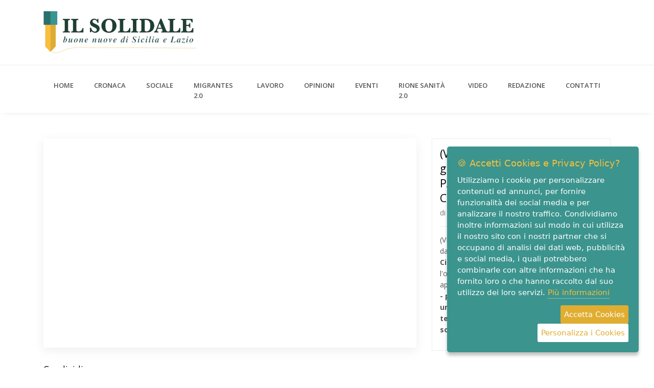

--- FILE ---
content_type: text/html; charset=UTF-8
request_url: https://www.ilsolidale.it/video.php?v=370
body_size: 7416
content:

<!DOCTYPE html>
<html lang="it">
<head>
<!-- Title -->
<title>(VIDEO) Lettera aperta ai giovani di Mineo dal dott. PAOLO RAGUSA Presidente MCL Circolo 'Don Rosario Pepe' | Video | IL SOLIDALE</title>
<!-- Required Meta Tags  -->
<meta charset="utf-8">
<meta name="viewport" content="width=device-width, initial-scale=1, shrink-to-fit=no">
<meta http-equiv="x-ua-compatible" content="ie=edge">
<meta name="description" content="(VIDEO) Lettera aperta ai giovani di Mineo dal dott. PAOLO RAGUSA Presidente MCL Circolo 'Don Rosario Pepe' - (VIDEO) Lettera aperta ai giovani di Mineo dal dott. PAOLO RAGUSA Presidente MCL Circolo 'Don Rosario Pepe' il quale coglie l'occasione per lanciare a loro un accorato appello di &quot;fare di questa iniziativa giovanile - prima ancora che un fenomeno politico... -  - IL SOLIDALE, Buone nuove di Sicilia - Quotidiano di Informazione Online" />
<meta name="keywords" content=", " />
<meta name="author" content="admin">
<meta property="og:title" content="(VIDEO) Lettera aperta ai giovani di Mineo dal dott. PAOLO RAGUSA Presidente MCL Circolo 'Don Rosario Pepe'" />
<meta property="og:description" content="(VIDEO) Lettera aperta ai giovani di Mineo dal dott. PAOLO RAGUSA Presidente MCL Circolo 'Don Rosario Pepe' il quale coglie l'occasione per lanciare a loro un accorato appello di &quot;fare di questa iniziativa giovanile - prima ancora che un fenomeno politico..." />
<meta property="og:image" content="https://i3.ytimg.com/vi/ZBZVLflzjBE/hqdefault.jpg" />
<meta property="og:video" content="https://www.youtube.com/v/ZBZVLflzjBE&fs=1" />
<meta property="og:url" content="/video.php?v=370"/>
<meta property="og:type" content="video" />
<!-- Favicon -->
<link rel="apple-touch-icon" sizes="57x57" href="images/ico/apple-icon-57x57.png">
<link rel="apple-touch-icon" sizes="60x60" href="images/ico/apple-icon-60x60.png">
<link rel="apple-touch-icon" sizes="72x72" href="images/ico/apple-icon-72x72.png">
<link rel="apple-touch-icon" sizes="76x76" href="images/ico/apple-icon-76x76.png">
<link rel="apple-touch-icon" sizes="114x114" href="images/ico/apple-icon-114x114.png">
<link rel="apple-touch-icon" sizes="120x120" href="images/ico/apple-icon-120x120.png">
<link rel="apple-touch-icon" sizes="144x144" href="images/ico/apple-icon-144x144.png">
<link rel="apple-touch-icon" sizes="152x152" href="images/ico/apple-icon-152x152.png">
<link rel="apple-touch-icon" sizes="180x180" href="images/ico/apple-icon-180x180.png">
<link rel="icon" type="image/png" sizes="192x192"  href="images/ico/android-icon-192x192.png">
<link rel="icon" type="image/png" sizes="32x32" href="images/ico/favicon-32x32.png">
<link rel="icon" type="image/png" sizes="96x96" href="images/ico/favicon-96x96.png">
<link rel="icon" type="image/png" sizes="16x16" href="images/ico/favicon-16x16.png">
<link rel="manifest" href="images/ico/manifest.json">
<meta name="msapplication-TileColor" content="#ffffff">
<meta name="msapplication-TileImage" content="images/ico/ms-icon-144x144.png">
<meta name="theme-color" content="#ffffff">
<!-- Google Fonts -->
<link rel="stylesheet" href="https://fonts.googleapis.com/css?family=Roboto+Slab:300,400,700%7COpen+Sans:400,600,700">
<!-- CSS Global Compulsory -->
<link rel="stylesheet" href="src/assets/vendor/bootstrap/bootstrap.min.css">
<!-- CSS Implementing Plugins -->
<link rel="stylesheet" href="src/assets/vendor/icon-awesome/css/font-awesome.min.css">
<link rel="stylesheet" href="src/assets/vendor/icon-line/css/simple-line-icons.css">
<link rel="stylesheet" href="src/assets/vendor/icon-line-pro/style.css">
<link rel="stylesheet" href="src/assets/vendor/icon-hs/style.css">
<link rel="stylesheet" href="src/assets/vendor/dzsparallaxer/dzsparallaxer.css">
<link rel="stylesheet" href="src/assets/vendor/dzsparallaxer/dzsscroller/scroller.css">
<link rel="stylesheet" href="src/assets/vendor/dzsparallaxer/advancedscroller/plugin.css">
<link rel="stylesheet" href="src/assets/vendor/animate.css">
<link rel="stylesheet" href="src/assets/vendor/hs-megamenu/src/hs.megamenu.css">
<link rel="stylesheet" href="src/assets/vendor/hamburgers/hamburgers.min.css">
<link rel="stylesheet" href="src/assets/vendor/slick-carousel/slick/slick.css">
<link rel="stylesheet" href="src/assets/vendor/fancybox/jquery.fancybox.css">
<!-- CSS main -->
<link rel="stylesheet" href="src/assets/css/style-core.css">
<link rel="stylesheet" href="src/assets/css/style-components.css">
<link rel="stylesheet" href="src/assets/css/style-globals.css">
<!-- CSS Customization -->
<link rel="stylesheet" href="src/assets/css/custom.css">
<!-- RSS -->
<link rel="alternate" type="application/rss+xml" title="RSS Notizie - Il Solidale" href="https://www.ilsolidale.it/rss_share.php" />
<link rel="alternate" type="application/rss+xml" title="RSS Ultimi Video - Il Solidale" href="https://www.ilsolidale.it/rss_video_share.php" />
<script type="text/javascript">
//<![CDATA[
  (function() {
    var shr = document.createElement('script');
    shr.setAttribute('data-cfasync', 'false');
    shr.src = '//dsms0mj1bbhn4.cloudfront.net/assets/pub/shareaholic.js';
    shr.type = 'text/javascript'; shr.async = 'true';
    shr.onload = shr.onreadystatechange = function() {
      var rs = this.readyState;
      if (rs && rs != 'complete' && rs != 'loaded') return;
      var site_id = '0340d63ebb18d39a190cafd3e6f20997';
      try { Shareaholic.init(site_id); } catch (e) {}
    };
    var s = document.getElementsByTagName('script')[0];
    s.parentNode.insertBefore(shr, s);
  })();
//]]>
</script>

</head>
<body>
<script>
  (function(i,s,o,g,r,a,m){i['GoogleAnalyticsObject']=r;i[r]=i[r]||function(){
  (i[r].q=i[r].q||[]).push(arguments)},i[r].l=1*new Date();a=s.createElement(o),
  m=s.getElementsByTagName(o)[0];a.async=1;a.src=g;m.parentNode.insertBefore(a,m)
  })(window,document,'script','//www.google-analytics.com/analytics.js','ga');

  ga('create', 'UA-64310747-1', 'auto');
  ga('send', 'pageview');

</script><main>
  <!-- Header -->
  <header id="js-header" class="u-header u-header--static u-shadow-v19">
    <!-- Top Bar -->
<div class="u-header__section g-brd-bottom g-brd-gray-light-v4 g-py-18">
  <div class="container">
    <div class="row align-items-center">
      <!-- Logo -->
      <div class="col-md-5 g-hidden-md-down"> <a href="https://www.ilsolidale.it/" class="navbar-brand"> <img src="upload/nuovo logo IL SOLIDALE 01.10.2025_t2.png" alt="Logo IL SOLIDALE"> </a> </div>
      <!-- End Logo -->
      <!-- Header_Banner -->
      <div class="col-6 col-md-7 g-hidden-md-down">
          
      </div>
      <!-- Header_Banner -->
    </div>
  </div>
</div>
<!-- End Top Bar -->
<div class="u-header__section u-header__section--light g-bg-white g-transition-0_3 g-py-10">
  <nav class="js-mega-menu navbar navbar-expand-lg g-px-0">
    <div class="container g-px-15">
      <!-- Logo -->
      <a class="navbar-brand g-hidden-lg-up" href="https://www.ilsolidale.it"> <img src="upload/nuovo logo IL SOLIDALE 01.10.2025_t2.png" alt="Logo IL SOLIDALE"> </a>
      <!-- End Logo -->
      <!-- Responsive Toggle Button -->
      <button class="navbar-toggler navbar-toggler-right btn g-line-height-1 g-brd-none g-pa-0 ml-auto" type="button"
                      aria-label="Toggle navigation"
                      aria-expanded="false"
                      aria-controls="navBar"
                      data-toggle="collapse"
                      data-target="#navBar"> <span class="hamburger hamburger--slider g-pa-0"> <span class="hamburger-box"> <span class="hamburger-inner"></span> </span> </span> </button>
      <!-- End Responsive Toggle Button -->
      
      <!-- Navigation -->
      <div class="collapse navbar-collapse align-items-center flex-sm-row g-pt-10 g-pt-5--lg" id="navBar">
        <ul class="navbar-nav g-font-weight-600">
          <!-- Home -->
          <li class="nav-item g-mx-10--lg g-mx-20--xl"> <a id="nav-link--pages" class="nav-link text-uppercase g-color-primary--hover g-px-0" href="https://www.ilsolidale.it" title="Vai alla pagina iniziale"> Home </a> </li>
          <!-- End Home -->
                                    <!-- CRONACA -->
              <li class="nav-item g-mx-10--lg g-mx-20--xl"> <a id="nav-link--CRONACA" class="nav-link text-uppercase g-color-primary--hover g-px-0" href="https://www.ilsolidale.it/archivio.php?c=1" title="CRONACA"> CRONACA </a> </li>
              <!-- End CRONACA -->
                            <!-- SOCIALE -->
              <li class="nav-item g-mx-10--lg g-mx-20--xl"> <a id="nav-link--SOCIALE" class="nav-link text-uppercase g-color-primary--hover g-px-0" href="https://www.ilsolidale.it/archivio.php?c=2" title="SOCIALE"> SOCIALE </a> </li>
              <!-- End SOCIALE -->
                            <!-- Migrantes 2.0 -->
              <li class="nav-item g-mx-10--lg g-mx-20--xl"> <a id="nav-link--Migrantes 2.0" class="nav-link text-uppercase g-color-primary--hover g-px-0" href="https://www.ilsolidale.it/archivio.php?c=7" title="Migrantes 2.0"> Migrantes 2.0 </a> </li>
              <!-- End Migrantes 2.0 -->
                            <!-- LAVORO -->
              <li class="nav-item g-mx-10--lg g-mx-20--xl"> <a id="nav-link--LAVORO" class="nav-link text-uppercase g-color-primary--hover g-px-0" href="https://www.ilsolidale.it/archivio.php?c=8" title="LAVORO"> LAVORO </a> </li>
              <!-- End LAVORO -->
                            <!-- OPINIONI -->
              <li class="nav-item g-mx-10--lg g-mx-20--xl"> <a id="nav-link--OPINIONI" class="nav-link text-uppercase g-color-primary--hover g-px-0" href="https://www.ilsolidale.it/archivio.php?c=11" title="OPINIONI"> OPINIONI </a> </li>
              <!-- End OPINIONI -->
                            <!-- EVENTI -->
              <li class="nav-item g-mx-10--lg g-mx-20--xl"> <a id="nav-link--EVENTI" class="nav-link text-uppercase g-color-primary--hover g-px-0" href="https://www.ilsolidale.it/archivio.php?c=9" title="EVENTI"> EVENTI </a> </li>
              <!-- End EVENTI -->
                            <!-- Rione Sanità 2.0 -->
              <li class="nav-item g-mx-10--lg g-mx-20--xl"> <a id="nav-link--Rione Sanità 2.0" class="nav-link text-uppercase g-color-primary--hover g-px-0" href="https://www.ilsolidale.it/archivio.php?c=16" title="Rione Sanità 2.0"> Rione Sanità 2.0 </a> </li>
              <!-- End Rione Sanità 2.0 -->
                                      
            
            <!-- Contatti -->
          <li class="nav-item g-mx-10--lg g-mx-20--xl"> <a id="nav-link--pages" class="nav-link text-uppercase g-color-primary--hover g-px-0" href="https://www.ilsolidale.it/videos.php" title="Archivio Video"> Video </a> </li>
          <!-- End Contatti -->
            
            
            
            
                                                          <li class="nav-item g-mx-10--lg g-mx-20--xl"> <a id="nav-link--pages" class="nav-link text-uppercase g-color-primary--hover g-px-0" href="https://www.ilsolidale.it/page.php?p=1" title=""> Redazione </a> </li>
                                              <!-- Contatti -->
          <li class="nav-item g-mx-10--lg g-mx-20--xl"> <a id="nav-link--pages" class="nav-link text-uppercase g-color-primary--hover g-px-0" href="https://www.ilsolidale.it/contatti.php" title="Contatti"> Contatti </a> </li>
          <!-- End Contatti -->
        </ul>
      </div>
      <!-- End Navigation -->
          </div>
  </nav>
</div>
  </header>
  <!-- End Header -->
  <!-- Video Single -->
  <section class="g-pt-50 g-pb-100">
    <div class="container">
      <!-- ! -->
      <div class="row">
        <!-- Video Header -->
        <div class="col-lg-8 g-mb-50 g-mb-0--lg">
          <article class="g-mb-60">
            <figure class="u-shadow-v25 g-mb-30">
              <div class="embed-responsive embed-responsive-16by9">
                <iframe class="embed-responsive-item" src="https://www.youtube.com/embed/ZBZVLflzjBE?rel=0&wmode=opaque&autoplay=1" allowfullscreen></iframe>
              </div>
            </figure>
            <!-- Share -->
            <div class="mb-3">
              <h3 class="h5 g-color-black mb-3">Condividi:</h3>
              <div class="shareaholic-canvas" data-app="share_buttons" data-app-id="17929216"></div>
            </div>
            <!-- End Share -->
          </article>
        </div>
        <!-- Video Header -->
        <!-- Video Col_dx -->
        <div class="col-lg-4 g-mb-30">
          <!-- default Panel -->
          <div class="card rounded-0">
            <div class="card-block">
              <h2 class="h4 g-color-black mb-1">(VIDEO) Lettera aperta ai giovani di Mineo dal dott. PAOLO RAGUSA Presidente MCL Circolo 'Don Rosario Pepe'</h2>
              <ul class="list-inline d-sm-flex g-color-gray-dark-v4 mb-0">
                <li class="list-inline-item g-mr-5"> di <span class="u-link-v5 g-color-gray-dark-v4 g-color-primary--hover">admin</span> </li>
                <li class="list-inline-item g-mx-5"></li>
                <li class="list-inline-item"> <i class="icon-calendar"></i> <span class="day">10</span> <span class="month">gen 2023</span> </li>
              </ul>
              <hr class="g-brd-gray-light-v4 g-my-15">
              <span class="card-text"><p>(VIDEO) <strong>Lettera aperta ai giovani di Mineo</strong> dal dott. <strong>PAOLO RAGUSA Presidente MCL Circolo 'Don Rosario Pepe'</strong> il quale coglie l'occasione per lanciare a loro un accorato appello di <strong>"fare di questa iniziativa giovanile - prima ancora che un fenomeno politico - un fenomeno sociale da consolidare nel tempo, ovviamente con l'impegno e il sostegno dell'intera comunit&agrave; locale</strong>".</p></span> </div>
          </div>
          <!-- End default Panel -->
        </div>
        <!-- End Video Col_dx -->
      </div>
      <!-- ! -->
      <!-- Related Videos -->
      <div class="g-mb-0">
        <div class="u-heading-v3-1 g-mb-30">
          <h2 class="h5 u-heading-v3__title g-color-gray-dark-v1 text-uppercase g-brd-primary">Ultimi video</h2>
        </div>
        <!-- ! -->
        <div class="row">
                                  <div class="col-lg-4 col-sm-6 g-mb-30">
              <!-- Article -->
              <article class="u-block-hover">
                <figure class="u-bg-overlay g-bg-black-gradient-opacity-v1--after"> <a href="/video.php?v=436"> <img class="img-fluid w-100 u-block-hover__main--zoom-v1" alt="Video: (VIDEO Intervista) MCL Caltagirone. Scambio di auguri, lunedì 29 dicembre, in un'affollata sede, quella di via Roma 215" src="https://i3.ytimg.com/vi/7tOJGx5DQEg/hqdefault.jpg"> </a> </figure>
                <a href="/video.php?v=436">
                <span class="g-hidden-xs-down u-icon-v3 g-font-size-default g-bg-white g-color-black g-color-primary--hover rounded-circle g-cursor-pointer g-absolute-centered"> <i class="fa fa-play g-left-2"></i> </span>
                </a>
                <div class="g-pos-abs g-right-20 g-bottom-10 g-left-20"> <span class="g-color-white"> <i class="icon-clock g-pos-rel g-top-1 g-mr-2"></i> <span class="day">29</span> <span class="month">dic 2025</span> </span>
                  <h3 class="h4 g-font-weight-600"> <a class="g-color-white g-color-white--hover" href="/video.php?v=436">(VIDEO Intervista) MCL Caltagirone. Scambio di aug...</a> </h3>
                </div>
              </article>
              <!-- End Article -->
            </div>
                        <div class="col-lg-4 col-sm-6 g-mb-30">
              <!-- Article -->
              <article class="u-block-hover">
                <figure class="u-bg-overlay g-bg-black-gradient-opacity-v1--after"> <a href="/video.php?v=434"> <img class="img-fluid w-100 u-block-hover__main--zoom-v1" alt="Video: (VIDEO interviste) Natale di Inclusione a Mineo. Scambio di Auguri all’Istituto “Dalla Chiesa”" src="https://i3.ytimg.com/vi/ZIv7VZU_YDA/hqdefault.jpg"> </a> </figure>
                <a href="/video.php?v=434">
                <span class="g-hidden-xs-down u-icon-v3 g-font-size-default g-bg-white g-color-black g-color-primary--hover rounded-circle g-cursor-pointer g-absolute-centered"> <i class="fa fa-play g-left-2"></i> </span>
                </a>
                <div class="g-pos-abs g-right-20 g-bottom-10 g-left-20"> <span class="g-color-white"> <i class="icon-clock g-pos-rel g-top-1 g-mr-2"></i> <span class="day">22</span> <span class="month">dic 2025</span> </span>
                  <h3 class="h4 g-font-weight-600"> <a class="g-color-white g-color-white--hover" href="/video.php?v=434">(VIDEO interviste) Natale di Inclusione a Mineo. S...</a> </h3>
                </div>
              </article>
              <!-- End Article -->
            </div>
                        <div class="col-lg-4 col-sm-6 g-mb-30">
              <!-- Article -->
              <article class="u-block-hover">
                <figure class="u-bg-overlay g-bg-black-gradient-opacity-v1--after"> <a href="/video.php?v=433"> <img class="img-fluid w-100 u-block-hover__main--zoom-v1" alt="Video: (VIDEO Interviste) Licodia Eubea. Cerimonia di premiazione della prima edizione del Premio Nazionale “Verga-Capuana”" src="https://i3.ytimg.com/vi/C0uKUyNvfr4/hqdefault.jpg"> </a> </figure>
                <a href="/video.php?v=433">
                <span class="g-hidden-xs-down u-icon-v3 g-font-size-default g-bg-white g-color-black g-color-primary--hover rounded-circle g-cursor-pointer g-absolute-centered"> <i class="fa fa-play g-left-2"></i> </span>
                </a>
                <div class="g-pos-abs g-right-20 g-bottom-10 g-left-20"> <span class="g-color-white"> <i class="icon-clock g-pos-rel g-top-1 g-mr-2"></i> <span class="day">15</span> <span class="month">dic 2025</span> </span>
                  <h3 class="h4 g-font-weight-600"> <a class="g-color-white g-color-white--hover" href="/video.php?v=433">(VIDEO Interviste) Licodia Eubea. Cerimonia di pre...</a> </h3>
                </div>
              </article>
              <!-- End Article -->
            </div>
                                </div>
        <!-- ! -->
      </div>
      <!-- End Related Videos -->
    </div>
  </section>
  <!-- End Video Single -->
  <!-- Footer -->
  <footer class="g-bg-secondary">
    
<div class="container">
  <!-- Footer - Content -->
  <div class="g-brd-bottom--md g-brd-secondary-light-v2 g-py-50 g-pb-30--md g-mb-0">
    <div class="row">
      <div class="col-sm-4 col-md-3 g-brd-right--md g-brd-secondary-light-v2 g-mb-30 g-mb-0--md">
        <!-- Logo -->
        <a href="#"> <img class="g-width-150" src="upload/ilsolidale_bn.png" alt="Logo"> </a>
        <!-- End Logo -->
        <!-- Copyright -->
        <p class="g-color-secondary-light-v1 g-font-size-12 mt-2">&copy; 2015 - 2026 - IL SOLIDALE - Buone nuove di Sicilia - Reg. N. 610/215 N. Reg. Stampa 2/15 presso il Tribunale di Caltagirone (CT)</p>
        <!-- End Copyright -->
      </div>
      <div class="col-sm-4 col-md-3 g-brd-right--md g-brd-secondary-light-v2 g-mb-30 g-mb-0--md">
        <h3 class="h6 g-font-primary g-font-weight-700 text-uppercase mb-3">Categorie</h3>
        <!-- Categorie -->
        <ul class="list-unstyled mb-0">
                                    <li class="g-px-0 g-my-8"> <i class="g-color-primary mr-2 fa fa-angle-right"></i> <a class="u-link-v5 g-color-secondary-dark-v1 g-color-primary--hover g-font-size-13 g-pl-0 g-pl-7--hover g-transition-0_3 g-py-7 text-uppercase" href="https://www.ilsolidale.it/archivio.php?c=1" title="CRONACA">CRONACA</a> </li>
                            <li class="g-px-0 g-my-8"> <i class="g-color-primary mr-2 fa fa-angle-right"></i> <a class="u-link-v5 g-color-secondary-dark-v1 g-color-primary--hover g-font-size-13 g-pl-0 g-pl-7--hover g-transition-0_3 g-py-7 text-uppercase" href="https://www.ilsolidale.it/archivio.php?c=2" title="SOCIALE">SOCIALE</a> </li>
                            <li class="g-px-0 g-my-8"> <i class="g-color-primary mr-2 fa fa-angle-right"></i> <a class="u-link-v5 g-color-secondary-dark-v1 g-color-primary--hover g-font-size-13 g-pl-0 g-pl-7--hover g-transition-0_3 g-py-7 text-uppercase" href="https://www.ilsolidale.it/archivio.php?c=7" title="Migrantes 2.0">Migrantes 2.0</a> </li>
                            <li class="g-px-0 g-my-8"> <i class="g-color-primary mr-2 fa fa-angle-right"></i> <a class="u-link-v5 g-color-secondary-dark-v1 g-color-primary--hover g-font-size-13 g-pl-0 g-pl-7--hover g-transition-0_3 g-py-7 text-uppercase" href="https://www.ilsolidale.it/archivio.php?c=8" title="LAVORO">LAVORO</a> </li>
                            <li class="g-px-0 g-my-8"> <i class="g-color-primary mr-2 fa fa-angle-right"></i> <a class="u-link-v5 g-color-secondary-dark-v1 g-color-primary--hover g-font-size-13 g-pl-0 g-pl-7--hover g-transition-0_3 g-py-7 text-uppercase" href="https://www.ilsolidale.it/archivio.php?c=11" title="OPINIONI">OPINIONI</a> </li>
                            <li class="g-px-0 g-my-8"> <i class="g-color-primary mr-2 fa fa-angle-right"></i> <a class="u-link-v5 g-color-secondary-dark-v1 g-color-primary--hover g-font-size-13 g-pl-0 g-pl-7--hover g-transition-0_3 g-py-7 text-uppercase" href="https://www.ilsolidale.it/archivio.php?c=9" title="EVENTI">EVENTI</a> </li>
                            <li class="g-px-0 g-my-8"> <i class="g-color-primary mr-2 fa fa-angle-right"></i> <a class="u-link-v5 g-color-secondary-dark-v1 g-color-primary--hover g-font-size-13 g-pl-0 g-pl-7--hover g-transition-0_3 g-py-7 text-uppercase" href="https://www.ilsolidale.it/archivio.php?c=16" title="Rione Sanità 2.0">Rione Sanità 2.0</a> </li>
                                  </ul>
        <!-- End Categorie -->
      </div>
      <div class="col-sm-4 col-md-3 g-brd-right--md g-brd-secondary-light-v2 g-mb-30 g-mb-0--md">
        <div class="g-pl-10--md">
          <h3 class="h6 g-font-primary g-font-weight-700 text-uppercase mb-2">Sezioni</h3>
          <div class="row">
            <!-- Listing Pages -->
            <ul class="col list-unstyled mb-0">
              <li class="g-px-0 g-my-8"> <i class="g-color-primary mr-2 fa fa-angle-right"></i> <a class="u-link-v5 g-color-secondary-dark-v1 g-color-primary--hover g-font-size-13 g-pl-0 g-pl-7--hover g-transition-0_3 g-py-7 text-uppercase" href="https://www.ilsolidale.it/videos.php" title="Video">Video</a> </li>
                                              <li class="g-px-0 g-my-8"> <i class="g-color-primary mr-2 fa fa-angle-right"></i> <a class="u-link-v5 g-color-secondary-dark-v1 g-color-primary--hover g-font-size-13 g-pl-0 g-pl-7--hover g-transition-0_3 g-py-7 text-uppercase" href="https://www.ilsolidale.it/page.php?p=3">Privacy Policy</a> </li>
                                              <li class="g-px-0 g-my-8"> <i class="g-color-primary mr-2 fa fa-angle-right"></i> <a class="u-link-v5 g-color-secondary-dark-v1 g-color-primary--hover g-font-size-13 g-pl-0 g-pl-7--hover g-transition-0_3 g-py-7 text-uppercase" href="https://www.ilsolidale.it/contatti.php" title="Contatti">Contatti</a> </li>
            </ul>
            <!-- End Pages -->
          </div>
        </div>
      </div>
      <div class="col-md-3">
        <div class="g-pl-10--md">
          <h3 class="h6 g-font-primary g-font-weight-700 text-uppercase mb-2">Social</h3>
          <!-- Social Icons -->
          <ul class="list-inline mb-0">
            <li class="list-inline-item g-mx-2"> <a class="u-icon-v2 u-icon-size--sm g-brd-secondary-light-v2 g-color-secondary-dark-v2 g-color-white--hover g-bg-primary--hover g-font-size-default rounded" href="https://www.facebook.com/ilsolidale"
                       data-toggle="tooltip"
                       data-placement="top"
                       title="Seguici su Facebook"> <i class="fa fa-facebook"></i> </a> </li>
            <li class="list-inline-item g-mx-2"> <a class="u-icon-v2 u-icon-size--sm g-brd-secondary-light-v2 g-color-secondary-dark-v2 g-color-white--hover g-bg-primary--hover g-font-size-default rounded" href="https://twitter.com/IlSolidale"
                       data-toggle="tooltip"
                       data-placement="top"
                       title="Seguici su Twitter"> <i class="fa fa-twitter"></i> </a> </li>
                        <li class="list-inline-item g-mx-2"> <a class="u-icon-v2 u-icon-size--sm g-brd-secondary-light-v2 g-color-secondary-dark-v2 g-color-white--hover g-bg-primary--hover g-font-size-default rounded" href=""
                       data-toggle="tooltip"
                       data-placement="top"
                       title="Iscriviti al nostro canale YouTube"> <i class="fa fa-youtube"></i> </a> </li>
                        <li class="list-inline-item g-mx-2"> <a class="u-icon-v2 u-icon-size--sm g-brd-secondary-light-v2 g-color-secondary-dark-v2 g-color-white--hover g-bg-primary--hover g-font-size-default rounded" href="https://www.ilsolidale.it/rss_share.php"
                       data-toggle="tooltip"
                       data-placement="top"
                       title="RSS Notizie"> <i class="fa fa-rss"></i> </a> </li>
            <li class="list-inline-item g-mx-2"> <a class="u-icon-v2 u-icon-size--sm g-brd-secondary-light-v2 g-color-secondary-dark-v2 g-color-white--hover g-bg-primary--hover g-font-size-default rounded" href="https://www.ilsolidale.it/rss_video_share.php"
                       data-toggle="tooltip"
                       data-placement="top"
                       title="RSS Video"> <i class="fa fa-rss"></i> </a> </li>
          </ul>
          <!-- End Social Icons -->
        </div>
      </div>
    </div>
  </div>
  <!-- End Footer - Content -->
</div>
  </footer>
  <!-- End Footer -->
  <!-- Go To -->
  <a class="js-go-to u-go-to-v2" href="#!"
         data-type="fixed"
         data-position='{
           "bottom": 15,
           "right": 15
         }'
         data-offset-top="400"
         data-compensation="#js-header"
         data-show-effect="zoomIn"> <i class="hs-icon hs-icon-arrow-top"></i> </a>
  <!-- End Go To -->
</main>
<div class="u-outer-spaces-helper"></div>
<!-- JS Global Compulsory -->
<script src="src/assets/vendor/jquery/jquery.min.js"></script>
<script type="text/javascript" src="src/cookies_js/jquery.ihavecookies.js"></script>
    <script type="text/javascript">
    var options = {
        title: '&#x1F36A; Accetti Cookies e Privacy Policy?',
        message: 'Utilizziamo i cookie per personalizzare contenuti ed annunci, per fornire funzionalità dei social media e per analizzare il nostro traffico. Condividiamo inoltre informazioni sul modo in cui utilizza il nostro sito con i nostri partner che si occupano di analisi dei dati web, pubblicità e social media, i quali potrebbero combinarle con altre informazioni che ha fornito loro o che hanno raccolto dal suo utilizzo dei loro servizi.',
        delay: 600,
        expires: 1,
        link: 'https://www.ilsolidale.it/page.php?p=3',
        onAccept: function(){
            var myPreferences = $.fn.ihavecookies.cookie();
            console.log('Grazie! Le seguenti preferenze sono state salvate...');
            console.log(myPreferences);
        },
        uncheckBoxes: false,
        acceptBtnLabel: 'Accetta Cookies',
        moreInfoLabel: 'Più informazioni',
        cookieTypesTitle: 'Seleziona quali cookies desideri accettare',
        fixedCookieTypeLabel: 'Essenziali',
        fixedCookieTypeDesc: 'Questi Cookies sono necessari per il corretto funzionamento del sito web.'
    }

    $(document).ready(function() {
        $('body').ihavecookies(options);

        if ($.fn.ihavecookies.preference('marketing') === true) {
            console.log('This should run because marketing is accepted.');
        }

        $('#ihavecookiesBtn').on('click', function(){
            $('body').ihavecookies(options, 'reinit');
        });
    });

</script>
<script src="src/assets/vendor/jquery-migrate/jquery-migrate.min.js"></script>
<script src="src/assets/vendor/popper.min.js"></script>
<script src="src/assets/vendor/bootstrap/bootstrap.min.js"></script>
<!-- JS Implementing Plugins -->
<script src="src/assets/vendor/appear.js"></script>
<script src="src/assets/vendor/dzsparallaxer/dzsparallaxer.js"></script>
<script src="src/assets/vendor/dzsparallaxer/dzsscroller/scroller.js"></script>
<script src="src/assets/vendor/dzsparallaxer/advancedscroller/plugin.js"></script>
<script src="src/assets/vendor/hs-megamenu/src/hs.megamenu.js"></script>
<script src="src/assets/vendor/slick-carousel/slick/slick.js"></script>
<script src="src/assets/vendor/fancybox/jquery.fancybox.min.js"></script>
<!-- JS Unify -->
<script src="src/assets/js/hs.core.js"></script>
<script src="src/assets/js/components/hs.header.js"></script>
<script src="src/assets/js/helpers/hs.hamburgers.js"></script>
<script src="src/assets/js/components/hs.dropdown.js"></script>
<script src="src/assets/js/components/hs.counter.js"></script>
<script src="src/assets/js/components/hs.onscroll-animation.js"></script>
<script src="src/assets/js/components/hs.sticky-block.js"></script>
<script src="src/assets/js/components/hs.carousel.js"></script>
<script src="src/assets/js/components/hs.popup.js"></script>
<script src="src/assets/js/components/hs.go-to.js"></script>
<!-- JS Customization -->
<script src="src/assets/js/custom.js"></script>
<!-- JS Plugins Init. -->
<script>
      $(document).on('ready', function () {
        // initialization of header
        $.HSCore.components.HSHeader.init($('#js-header'));
        $.HSCore.helpers.HSHamburgers.init('.hamburger');

        // initialization of MegaMenu
        $('.js-mega-menu').HSMegaMenu();

        // initialization of HSDropdown component
        $.HSCore.components.HSDropdown.init($('[data-dropdown-target]'), {
          afterOpen: function(){
            $(this).find('input[type="search"]').focus();
          }
        });

        // initialization of scroll animation
        $.HSCore.components.HSOnScrollAnimation.init('[data-animation]');

        // initialization of go to
        $.HSCore.components.HSGoTo.init('.js-go-to');

        // initialization of counters
        var counters = $.HSCore.components.HSCounter.init('[class*="js-counter"]');

        // initialization of carousel
        $.HSCore.components.HSCarousel.init('[class*="js-carousel"]');

        // initialization of popups
        $.HSCore.components.HSPopup.init('.js-fancybox');
      });

      $(window).on('load', function () {
        // initialization of sticky blocks
        $.HSCore.components.HSStickyBlock.init('.js-sticky-block');
      });
    </script>
</body>
</html>


--- FILE ---
content_type: text/css
request_url: https://www.ilsolidale.it/src/assets/vendor/icon-line-pro/style.css
body_size: 19714
content:
@charset "UTF-8";

/* Christmas */
@font-face {
	font-family: "cristmas";
	src:url("christmas/webfont/fonts/cristmas.eot");
	src:url("christmas/webfont/fonts/cristmas.eot?") format("embedded-opentype"),
	url("christmas/webfont/fonts/cristmas.woff") format("woff"),
	url("christmas/webfont/fonts/cristmas.ttf") format("truetype"),
	url("christmas/webfont/fonts/cristmas.svg") format("svg");
	font-weight: normal;
	font-style: normal;
}

[data-icon-christmas]:before {
	font-family: "cristmas" !important;
	content: attr(data-icon-christmas);
	font-style: normal !important;
	font-weight: normal !important;
	font-variant: normal !important;
	text-transform: none !important;
	speak: none;
	line-height: 1;
	-webkit-font-smoothing: antialiased;
    -moz-osx-font-smoothing: grayscale;
}

[class^="icon-christmas"]:before,
[class*=" icon-christmas"]:before {
	font-family: "cristmas" !important;
	font-style: normal !important;
	font-weight: normal !important;
	font-variant: normal !important;
	text-transform: none !important;
	speak: none;
	line-height: 1;
	-webkit-font-smoothing: antialiased;
	-moz-osx-font-smoothing: grayscale;
}

.icon-christmas-001:before {
	content: "a";
}
.icon-christmas-014:before {
	content: "b";
}
.icon-christmas-015:before {
	content: "c";
}
.icon-christmas-002:before {
	content: "d";
}
.icon-christmas-003:before {
	content: "e";
}
.icon-christmas-016:before {
	content: "f";
}
.icon-christmas-017:before {
	content: "g";
}
.icon-christmas-004:before {
	content: "h";
}
.icon-christmas-005:before {
	content: "i";
}
.icon-christmas-018:before {
	content: "j";
}
.icon-christmas-019:before {
	content: "k";
}
.icon-christmas-006:before {
	content: "l";
}
.icon-christmas-007:before {
	content: "m";
}
.icon-christmas-020:before {
	content: "n";
}
.icon-christmas-021:before {
	content: "o";
}
.icon-christmas-008:before {
	content: "p";
}
.icon-christmas-009:before {
	content: "q";
}
.icon-christmas-022:before {
	content: "r";
}
.icon-christmas-023:before {
	content: "s";
}
.icon-christmas-010:before {
	content: "t";
}
.icon-christmas-011:before {
	content: "u";
}
.icon-christmas-024:before {
	content: "v";
}
.icon-christmas-025:before {
	content: "w";
}
.icon-christmas-012:before {
	content: "x";
}
.icon-christmas-013:before {
	content: "y";
}
.icon-christmas-026:before {
	content: "z";
}
.icon-christmas-039:before {
	content: "A";
}
.icon-christmas-038:before {
	content: "B";
}
.icon-christmas-051:before {
	content: "C";
}
.icon-christmas-052:before {
	content: "D";
}
.icon-christmas-065:before {
	content: "E";
}
.icon-christmas-064:before {
	content: "F";
}
.icon-christmas-063:before {
	content: "G";
}
.icon-christmas-050:before {
	content: "H";
}
.icon-christmas-037:before {
	content: "I";
}
.icon-christmas-036:before {
	content: "J";
}
.icon-christmas-049:before {
	content: "K";
}
.icon-christmas-062:before {
	content: "L";
}
.icon-christmas-061:before {
	content: "M";
}
.icon-christmas-048:before {
	content: "N";
}
.icon-christmas-035:before {
	content: "O";
}
.icon-christmas-034:before {
	content: "P";
}
.icon-christmas-047:before {
	content: "Q";
}
.icon-christmas-060:before {
	content: "R";
}
.icon-christmas-059:before {
	content: "S";
}
.icon-christmas-046:before {
	content: "T";
}
.icon-christmas-033:before {
	content: "U";
}
.icon-christmas-032:before {
	content: "V";
}
.icon-christmas-045:before {
	content: "W";
}
.icon-christmas-058:before {
	content: "X";
}
.icon-christmas-031:before {
	content: "Y";
}
.icon-christmas-044:before {
	content: "Z";
}
.icon-christmas-057:before {
	content: "0";
}
.icon-christmas-056:before {
	content: "1";
}
.icon-christmas-043:before {
	content: "2";
}
.icon-christmas-030:before {
	content: "3";
}
.icon-christmas-029:before {
	content: "4";
}
.icon-christmas-042:before {
	content: "5";
}
.icon-christmas-055:before {
	content: "6";
}
.icon-christmas-054:before {
	content: "7";
}
.icon-christmas-041:before {
	content: "8";
}
.icon-christmas-028:before {
	content: "9";
}
.icon-christmas-027:before {
	content: "!";
}
.icon-christmas-040:before {
	content: "\"";
}
.icon-christmas-053:before {
	content: "#";
}
.icon-christmas-066:before {
	content: "$";
}
.icon-christmas-079:before {
	content: "%";
}
.icon-christmas-092:before {
	content: "&";
}
.icon-christmas-093:before {
	content: "'";
}
.icon-christmas-080:before {
	content: "(";
}
.icon-christmas-067:before {
	content: ")";
}
.icon-christmas-068:before {
	content: "*";
}
.icon-christmas-081:before {
	content: "+";
}
.icon-christmas-094:before {
	content: ",";
}
.icon-christmas-095:before {
	content: "-";
}
.icon-christmas-082:before {
	content: ".";
}
.icon-christmas-069:before {
	content: "/";
}
.icon-christmas-070:before {
	content: ":";
}
.icon-christmas-083:before {
	content: ";";
}
.icon-christmas-096:before {
	content: "<";
}
.icon-christmas-097:before {
	content: "=";
}
.icon-christmas-084:before {
	content: ">";
}
.icon-christmas-071:before {
	content: "?";
}
.icon-christmas-072:before {
	content: "@";
}
.icon-christmas-085:before {
	content: "[";
}
.icon-christmas-098:before {
	content: "]";
}
.icon-christmas-099:before {
	content: "^";
}
.icon-christmas-086:before {
	content: "_";
}
.icon-christmas-073:before {
	content: "`";
}
.icon-christmas-074:before {
	content: "{";
}
.icon-christmas-087:before {
	content: "|";
}
.icon-christmas-100:before {
	content: "}";
}
.icon-christmas-088:before {
	content: "~";
}
.icon-christmas-075:before {
	content: "\\";
}
.icon-christmas-076:before {
	content: "\e000";
}
.icon-christmas-089:before {
	content: "\e001";
}
.icon-christmas-090:before {
	content: "\e002";
}
.icon-christmas-077:before {
	content: "\e003";
}
.icon-christmas-078:before {
	content: "\e004";
}
.icon-christmas-091:before {
	content: "\e005";
}


/* Clothes */
@font-face {
	font-family: "clothes";
	src:url("clothes/webfont/fonts/clothes.eot");
	src:url("clothes/webfont/fonts/clothes.eot?") format("embedded-opentype"),
	url("clothes/webfont/fonts/clothes.woff") format("woff"),
 	url("clothes/webfont/fonts/clothes.ttf") format("truetype"),
	url("clothes/webfont/fonts/clothes.svg") format("svg");
	font-weight: normal;
	font-style: normal;
}

[data-icon-clothes]:before {
	font-family: "clothes" !important;
	content: attr(data-icon-clothes);
	font-style: normal !important;
	font-weight: normal !important;
	font-variant: normal !important;
	text-transform: none !important;
	speak: none;
	line-height: 1;
	-webkit-font-smoothing: antialiased;
	-moz-osx-font-smoothing: grayscale;
}

[class^="icon-clothes"]:before,
[class*=" icon-clothes"]:before {
	font-family: "clothes" !important;
	font-style: normal !important;
	font-weight: normal !important;
	font-variant: normal !important;
	text-transform: none !important;
	speak: none;
	line-height: 1;
	-webkit-font-smoothing: antialiased;
	-moz-osx-font-smoothing: grayscale;
}

.icon-clothes-014:before {
	content: "a";
}
.icon-clothes-027:before {
	content: "b";
}
.icon-clothes-040:before {
	content: "c";
}
.icon-clothes-053:before {
	content: "d";
}
.icon-clothes-066:before {
	content: "e";
}
.icon-clothes-079:before {
	content: "f";
}
.icon-clothes-092:before {
	content: "g";
}
.icon-clothes-093:before {
	content: "h";
}
.icon-clothes-080:before {
	content: "i";
}
.icon-clothes-067:before {
	content: "j";
}
.icon-clothes-054:before {
	content: "k";
}
.icon-clothes-041:before {
	content: "l";
}
.icon-clothes-028:before {
	content: "m";
}
.icon-clothes-015:before {
	content: "n";
}
.icon-clothes-016:before {
	content: "o";
}
.icon-clothes-029:before {
	content: "p";
}
.icon-clothes-042:before {
	content: "q";
}
.icon-clothes-055:before {
	content: "r";
}
.icon-clothes-068:before {
	content: "s";
}
.icon-clothes-081:before {
	content: "t";
}
.icon-clothes-094:before {
	content: "u";
}
.icon-clothes-095:before {
	content: "v";
}
.icon-clothes-082:before {
	content: "w";
}
.icon-clothes-083:before {
	content: "x";
}
.icon-clothes-096:before {
	content: "y";
}
.icon-clothes-097:before {
	content: "z";
}
.icon-clothes-084:before {
	content: "A";
}
.icon-clothes-085:before {
	content: "B";
}
.icon-clothes-098:before {
	content: "C";
}
.icon-clothes-099:before {
	content: "D";
}
.icon-clothes-086:before {
	content: "E";
}
.icon-clothes-087:before {
	content: "F";
}
.icon-clothes-100:before {
	content: "G";
}
.icon-clothes-088:before {
	content: "H";
}
.icon-clothes-089:before {
	content: "I";
}
.icon-clothes-090:before {
	content: "J";
}
.icon-clothes-091:before {
	content: "K";
}
.icon-clothes-078:before {
	content: "L";
}
.icon-clothes-077:before {
	content: "M";
}
.icon-clothes-076:before {
	content: "N";
}
.icon-clothes-075:before {
	content: "O";
}
.icon-clothes-074:before {
	content: "P";
}
.icon-clothes-073:before {
	content: "Q";
}
.icon-clothes-072:before {
	content: "R";
}
.icon-clothes-071:before {
	content: "S";
}
.icon-clothes-070:before {
	content: "T";
}
.icon-clothes-069:before {
	content: "U";
}
.icon-clothes-056:before {
	content: "V";
}
.icon-clothes-043:before {
	content: "W";
}
.icon-clothes-030:before {
	content: "X";
}
.icon-clothes-017:before {
	content: "Y";
}
.icon-clothes-018:before {
	content: "Z";
}
.icon-clothes-031:before {
	content: "0";
}
.icon-clothes-044:before {
	content: "1";
}
.icon-clothes-057:before {
	content: "2";
}
.icon-clothes-058:before {
	content: "3";
}
.icon-clothes-045:before {
	content: "4";
}
.icon-clothes-032:before {
	content: "5";
}
.icon-clothes-019:before {
	content: "6";
}
.icon-clothes-020:before {
	content: "7";
}
.icon-clothes-033:before {
	content: "8";
}
.icon-clothes-046:before {
	content: "9";
}
.icon-clothes-059:before {
	content: "!";
}
.icon-clothes-060:before {
	content: "\"";
}
.icon-clothes-047:before {
	content: "#";
}
.icon-clothes-034:before {
	content: "$";
}
.icon-clothes-021:before {
	content: "%";
}
.icon-clothes-022:before {
	content: "&";
}
.icon-clothes-035:before {
	content: "'";
}
.icon-clothes-048:before {
	content: "(";
}
.icon-clothes-061:before {
	content: ")";
}
.icon-clothes-062:before {
	content: "*";
}
.icon-clothes-049:before {
	content: "+";
}
.icon-clothes-036:before {
	content: ",";
}
.icon-clothes-023:before {
	content: "-";
}
.icon-clothes-024:before {
	content: ".";
}
.icon-clothes-037:before {
	content: "/";
}
.icon-clothes-050:before {
	content: ":";
}
.icon-clothes-063:before {
	content: ";";
}
.icon-clothes-064:before {
	content: "<";
}
.icon-clothes-051:before {
	content: "=";
}
.icon-clothes-038:before {
	content: ">";
}
.icon-clothes-025:before {
	content: "?";
}
.icon-clothes-026:before {
	content: "@";
}
.icon-clothes-039:before {
	content: "[";
}
.icon-clothes-052:before {
	content: "]";
}
.icon-clothes-065:before {
	content: "^";
}
.icon-clothes-001:before {
	content: "_";
}
.icon-clothes-002:before {
	content: "`";
}
.icon-clothes-003:before {
	content: "{";
}
.icon-clothes-004:before {
	content: "|";
}
.icon-clothes-005:before {
	content: "}";
}
.icon-clothes-006:before {
	content: "~";
}
.icon-clothes-007:before {
	content: "\\";
}
.icon-clothes-008:before {
	content: "\e000";
}
.icon-clothes-009:before {
	content: "\e001";
}
.icon-clothes-010:before {
	content: "\e002";
}
.icon-clothes-011:before {
	content: "\e003";
}
.icon-clothes-012:before {
	content: "\e004";
}
.icon-clothes-013:before {
	content: "\e005";
}

/* Comunnication */
@font-face {
	font-family: "communication-48-x-48";
	src:url("communication/webfont/fonts/communication-48-x-48.eot");
	src:url("communication/webfont/fonts/communication-48-x-48.eot?") format("embedded-opentype"),
	url("communication/webfont/fonts/communication-48-x-48.woff") format("woff"),
	url("communication/webfont/fonts/communication-48-x-48.ttf") format("truetype"),
	url("communication/webfont/fonts/communication-48-x-48.svg") format("svg");
	font-weight: normal;
	font-style: normal;
}

[data-icon-communication]:before {
	font-family: "communication-48-x-48" !important;
	content: attr(data-icon-communication);
	font-style: normal !important;
	font-weight: normal !important;
	font-variant: normal !important;
	text-transform: none !important;
	speak: none;
	line-height: 1;
	-webkit-font-smoothing: antialiased;
	-moz-osx-font-smoothing: grayscale;
	}

[class^="icon-communication"]:before,
[class*=" icon-communication"]:before {
	font-family: "communication-48-x-48" !important;
	font-style: normal !important;
	font-weight: normal !important;
	font-variant: normal !important;
	text-transform: none !important;
	speak: none;
	line-height: 1;
	-webkit-font-smoothing: antialiased;
	-moz-osx-font-smoothing: grayscale;
}

.icon-communication-001:before {
	content: "a";
}
.icon-communication-002:before {
	content: "b";
}
.icon-communication-003:before {
	content: "c";
}
.icon-communication-004:before {
	content: "d";
}
.icon-communication-005:before {
	content: "e";
}
.icon-communication-006:before {
	content: "f";
}
.icon-communication-008:before {
	content: "g";
}
.icon-communication-007:before {
	content: "h";
}
.icon-communication-009:before {
	content: "i";
}
.icon-communication-010:before {
	content: "j";
}
.icon-communication-011:before {
	content: "k";
}
.icon-communication-012:before {
	content: "l";
}
.icon-communication-013:before {
	content: "m";
}
.icon-communication-026:before {
	content: "n";
}
.icon-communication-025:before {
	content: "o";
}
.icon-communication-024:before {
	content: "p";
}
.icon-communication-023:before {
	content: "q";
}
.icon-communication-022:before {
	content: "r";
}
.icon-communication-020:before {
	content: "s";
}
.icon-communication-019:before {
	content: "t";
}
.icon-communication-018:before {
	content: "u";
}
.icon-communication-016:before {
	content: "v";
}
.icon-communication-015:before {
	content: "w";
}
.icon-communication-014:before {
	content: "x";
}
.icon-communication-021:before {
	content: "y";
}
.icon-communication-017:before {
	content: "z";
}
.icon-communication-027:before {
	content: "A";
}
.icon-communication-040:before {
	content: "B";
}
.icon-communication-053:before {
	content: "C";
}
.icon-communication-054:before {
	content: "D";
}
.icon-communication-041:before {
	content: "E";
}
.icon-communication-028:before {
	content: "F";
}
.icon-communication-029:before {
	content: "G";
}
.icon-communication-042:before {
	content: "H";
}
.icon-communication-055:before {
	content: "I";
}
.icon-communication-056:before {
	content: "J";
}
.icon-communication-043:before {
	content: "K";
}
.icon-communication-030:before {
	content: "L";
}
.icon-communication-031:before {
	content: "M";
}
.icon-communication-044:before {
	content: "N";
}
.icon-communication-057:before {
	content: "O";
}
.icon-communication-058:before {
	content: "P";
}
.icon-communication-045:before {
	content: "Q";
}
.icon-communication-032:before {
	content: "R";
}
.icon-communication-033:before {
	content: "S";
}
.icon-communication-046:before {
	content: "T";
}
.icon-communication-059:before {
	content: "U";
}
.icon-communication-060:before {
	content: "V";
}
.icon-communication-047:before {
	content: "W";
}
.icon-communication-034:before {
	content: "X";
}
.icon-communication-035:before {
	content: "Y";
}
.icon-communication-048:before {
	content: "Z";
}
.icon-communication-061:before {
	content: "0";
}
.icon-communication-062:before {
	content: "1";
}
.icon-communication-049:before {
	content: "2";
}
.icon-communication-036:before {
	content: "3";
}
.icon-communication-037:before {
	content: "4";
}
.icon-communication-050:before {
	content: "5";
}
.icon-communication-063:before {
	content: "6";
}
.icon-communication-064:before {
	content: "7";
}
.icon-communication-051:before {
	content: "8";
}
.icon-communication-038:before {
	content: "9";
}
.icon-communication-039:before {
	content: "!";
}
.icon-communication-052:before {
	content: "\"";
}
.icon-communication-065:before {
	content: "#";
}
.icon-communication-066:before {
	content: "$";
}
.icon-communication-079:before {
	content: "%";
}
.icon-communication-092:before {
	content: "&";
}
.icon-communication-105:before {
	content: "'";
}
.icon-communication-106:before {
	content: "(";
}
.icon-communication-093:before {
	content: ")";
}
.icon-communication-080:before {
	content: "*";
}
.icon-communication-067:before {
	content: "+";
}
.icon-communication-068:before {
	content: ",";
}
.icon-communication-081:before {
	content: "-";
}
.icon-communication-082:before {
	content: ".";
}
.icon-communication-069:before {
	content: "/";
}
.icon-communication-070:before {
	content: ":";
}
.icon-communication-083:before {
	content: ";";
}
.icon-communication-084:before {
	content: "<";
}
.icon-communication-071:before {
	content: "=";
}
.icon-communication-072:before {
	content: ">";
}
.icon-communication-085:before {
	content: "?";
}
.icon-communication-086:before {
	content: "@";
}
.icon-communication-073:before {
	content: "[";
}
.icon-communication-074:before {
	content: "]";
}
.icon-communication-087:before {
	content: "^";
}
.icon-communication-088:before {
	content: "_";
}
.icon-communication-075:before {
	content: "`";
}
.icon-communication-076:before {
	content: "{";
}
.icon-communication-089:before {
	content: "|";
}
.icon-communication-090:before {
	content: "}";
}
.icon-communication-077:before {
	content: "~";
}
.icon-communication-078:before {
	content: "\\";
}
.icon-communication-091:before {
	content: "\e000";
}
.icon-communication-104:before {
	content: "\e001";
}
.icon-communication-117:before {
	content: "\e002";
}
.icon-communication-116:before {
	content: "\e003";
}
.icon-communication-103:before {
	content: "\e004";
}
.icon-communication-102:before {
	content: "\e005";
}
.icon-communication-115:before {
	content: "\e006";
}
.icon-communication-114:before {
	content: "\e007";
}
.icon-communication-101:before {
	content: "\e008";
}
.icon-communication-100:before {
	content: "\e009";
}
.icon-communication-113:before {
	content: "\e00a";
}
.icon-communication-112:before {
	content: "\e00b";
}
.icon-communication-099:before {
	content: "\e00c";
}
.icon-communication-098:before {
	content: "\e00d";
}
.icon-communication-111:before {
	content: "\e00e";
}
.icon-communication-110:before {
	content: "\e00f";
}
.icon-communication-097:before {
	content: "\e010";
}
.icon-communication-096:before {
	content: "\e011";
}
.icon-communication-109:before {
	content: "\e012";
}
.icon-communication-108:before {
	content: "\e013";
}
.icon-communication-095:before {
	content: "\e014";
}
.icon-communication-094:before {
	content: "\e015";
}
.icon-communication-107:before {
	content: "\e016";
}
.icon-communication-118:before {
	content: "\e017";
}
.icon-communication-131:before {
	content: "\e018";
}
.icon-communication-144:before {
	content: "\e019";
}
.icon-communication-157:before {
	content: "\e01a";
}
.icon-communication-170:before {
	content: "\e01b";
}
.icon-communication-171:before {
	content: "\e01c";
}
.icon-communication-158:before {
	content: "\e01d";
}
.icon-communication-145:before {
	content: "\e01e";
}
.icon-communication-132:before {
	content: "\e01f";
}
.icon-communication-119:before {
	content: "\e020";
}
.icon-communication-120:before {
	content: "\e021";
}
.icon-communication-133:before {
	content: "\e022";
}
.icon-communication-146:before {
	content: "\e023";
}
.icon-communication-159:before {
	content: "\e024";
}
.icon-communication-172:before {
	content: "\e025";
}
.icon-communication-173:before {
	content: "\e026";
}
.icon-communication-160:before {
	content: "\e027";
}
.icon-communication-147:before {
	content: "\e028";
}
.icon-communication-134:before {
	content: "\e029";
}
.icon-communication-121:before {
	content: "\e02a";
}
.icon-communication-122:before {
	content: "\e02b";
}
.icon-communication-135:before {
	content: "\e02c";
}
.icon-communication-148:before {
	content: "\e02d";
}
.icon-communication-161:before {
	content: "\e02e";
}
.icon-communication-174:before {
	content: "\e02f";
}
.icon-communication-175:before {
	content: "\e030";
}
.icon-communication-162:before {
	content: "\e031";
}
.icon-communication-149:before {
	content: "\e032";
}
.icon-communication-136:before {
	content: "\e033";
}
.icon-communication-123:before {
	content: "\e034";
}
.icon-communication-124:before {
	content: "\e035";
}
.icon-communication-137:before {
	content: "\e036";
}
.icon-communication-150:before {
	content: "\e037";
}
.icon-communication-163:before {
	content: "\e038";
}
.icon-communication-176:before {
	content: "\e039";
}
.icon-communication-177:before {
	content: "\e03a";
}
.icon-communication-164:before {
	content: "\e03b";
}
.icon-communication-151:before {
	content: "\e03c";
}
.icon-communication-138:before {
	content: "\e03d";
}
.icon-communication-125:before {
	content: "\e03e";
}
.icon-communication-126:before {
	content: "\e03f";
}
.icon-communication-139:before {
	content: "\e040";
}
.icon-communication-152:before {
	content: "\e041";
}
.icon-communication-165:before {
	content: "\e042";
}
.icon-communication-178:before {
	content: "\e043";
}
.icon-communication-179:before {
	content: "\e044";
}
.icon-communication-166:before {
	content: "\e045";
}
.icon-communication-153:before {
	content: "\e046";
}
.icon-communication-140:before {
	content: "\e047";
}
.icon-communication-127:before {
	content: "\e048";
}
.icon-communication-128:before {
	content: "\e049";
}
.icon-communication-141:before {
	content: "\e04a";
}
.icon-communication-154:before {
	content: "\e04b";
}
.icon-communication-167:before {
	content: "\e04c";
}
.icon-communication-180:before {
	content: "\e04d";
}
.icon-communication-168:before {
	content: "\e04e";
}
.icon-communication-169:before {
	content: "\e04f";
}
.icon-communication-156:before {
	content: "\e050";
}
.icon-communication-155:before {
	content: "\e051";
}
.icon-communication-142:before {
	content: "\e052";
}
.icon-communication-143:before {
	content: "\e053";
}
.icon-communication-130:before {
	content: "\e054";
}
.icon-communication-129:before {
	content: "\e055";
}

/* Education */
@font-face {
	font-family: "education-48";
	src:url("education/webfont/fonts/education-48.eot");
	src:url("education/webfont/fonts/education-48.eot?") format("embedded-opentype"),
	url("education/webfont/fonts/education-48.woff") format("woff"),
	url("education/webfont/fonts/education-48.ttf") format("truetype"),
	url("education/webfont/fonts/education-48.svg") format("svg");
	font-weight: normal;
	font-style: normal;
}

[data-icon-education]:before {
	font-family: "education-48" !important;
	content: attr(data-icon-education);
	font-style: normal !important;
	font-weight: normal !important;
	font-variant: normal !important;
	text-transform: none !important;
	speak: none;
	line-height: 1;
	-webkit-font-smoothing: antialiased;
	-moz-osx-font-smoothing: grayscale;
}

[class^="icon-education"]:before,
[class*=" icon-education"]:before {
	font-family: "education-48" !important;
	font-style: normal !important;
	font-weight: normal !important;
	font-variant: normal !important;
	text-transform: none !important;
	speak: none;
	line-height: 1;
	-webkit-font-smoothing: antialiased;
	-moz-osx-font-smoothing: grayscale;
}

.icon-education-001:before {
	content: "a";
}
.icon-education-014:before {
	content: "b";
}
.icon-education-027:before {
	content: "c";
}
.icon-education-028:before {
	content: "d";
}
.icon-education-015:before {
	content: "e";
}
.icon-education-002:before {
	content: "f";
}
.icon-education-003:before {
	content: "g";
}
.icon-education-016:before {
	content: "h";
}
.icon-education-029:before {
	content: "i";
}
.icon-education-030:before {
	content: "j";
}
.icon-education-017:before {
	content: "k";
}
.icon-education-004:before {
	content: "l";
}
.icon-education-005:before {
	content: "m";
}
.icon-education-018:before {
	content: "n";
}
.icon-education-031:before {
	content: "o";
}
.icon-education-032:before {
	content: "p";
}
.icon-education-019:before {
	content: "q";
}
.icon-education-006:before {
	content: "r";
}
.icon-education-007:before {
	content: "s";
}
.icon-education-020:before {
	content: "t";
}
.icon-education-033:before {
	content: "u";
}
.icon-education-034:before {
	content: "v";
}
.icon-education-021:before {
	content: "w";
}
.icon-education-008:before {
	content: "x";
}
.icon-education-009:before {
	content: "y";
}
.icon-education-022:before {
	content: "z";
}
.icon-education-035:before {
	content: "A";
}
.icon-education-036:before {
	content: "B";
}
.icon-education-023:before {
	content: "C";
}
.icon-education-010:before {
	content: "D";
}
.icon-education-011:before {
	content: "E";
}
.icon-education-024:before {
	content: "F";
}
.icon-education-037:before {
	content: "G";
}
.icon-education-038:before {
	content: "H";
}
.icon-education-025:before {
	content: "I";
}
.icon-education-012:before {
	content: "J";
}
.icon-education-013:before {
	content: "K";
}
.icon-education-026:before {
	content: "L";
}
.icon-education-039:before {
	content: "M";
}
.icon-education-052:before {
	content: "N";
}
.icon-education-065:before {
	content: "O";
}
.icon-education-078:before {
	content: "P";
}
.icon-education-091:before {
	content: "Q";
}
.icon-education-104:before {
	content: "R";
}
.icon-education-117:before {
	content: "S";
}
.icon-education-130:before {
	content: "T";
}
.icon-education-143:before {
	content: "U";
}
.icon-education-142:before {
	content: "V";
}
.icon-education-129:before {
	content: "W";
}
.icon-education-116:before {
	content: "X";
}
.icon-education-103:before {
	content: "Y";
}
.icon-education-090:before {
	content: "Z";
}
.icon-education-077:before {
	content: "0";
}
.icon-education-064:before {
	content: "1";
}
.icon-education-051:before {
	content: "2";
}
.icon-education-050:before {
	content: "3";
}
.icon-education-063:before {
	content: "4";
}
.icon-education-076:before {
	content: "5";
}
.icon-education-089:before {
	content: "6";
}
.icon-education-088:before {
	content: "7";
}
.icon-education-075:before {
	content: "8";
}
.icon-education-062:before {
	content: "9";
}
.icon-education-049:before {
	content: "!";
}
.icon-education-048:before {
	content: "\"";
}
.icon-education-061:before {
	content: "#";
}
.icon-education-074:before {
	content: "$";
}
.icon-education-087:before {
	content: "%";
}
.icon-education-100:before {
	content: "&";
}
.icon-education-101:before {
	content: "'";
}
.icon-education-102:before {
	content: "(";
}
.icon-education-115:before {
	content: ")";
}
.icon-education-114:before {
	content: "*";
}
.icon-education-113:before {
	content: "+";
}
.icon-education-126:before {
	content: ",";
}
.icon-education-127:before {
	content: "-";
}
.icon-education-128:before {
	content: ".";
}
.icon-education-141:before {
	content: "/";
}
.icon-education-140:before {
	content: ":";
}
.icon-education-139:before {
	content: ";";
}
.icon-education-138:before {
	content: "<";
}
.icon-education-125:before {
	content: "=";
}
.icon-education-124:before {
	content: ">";
}
.icon-education-137:before {
	content: "?";
}
.icon-education-136:before {
	content: "@";
}
.icon-education-123:before {
	content: "[";
}
.icon-education-110:before {
	content: "]";
}
.icon-education-111:before {
	content: "^";
}
.icon-education-112:before {
	content: "_";
}
.icon-education-099:before {
	content: "`";
}
.icon-education-098:before {
	content: "{";
}
.icon-education-097:before {
	content: "|";
}
.icon-education-084:before {
	content: "}";
}
.icon-education-085:before {
	content: "~";
}
.icon-education-086:before {
	content: "\\";
}
.icon-education-073:before {
	content: "\e000";
}
.icon-education-072:before {
	content: "\e001";
}
.icon-education-071:before {
	content: "\e002";
}
.icon-education-058:before {
	content: "\e003";
}
.icon-education-059:before {
	content: "\e004";
}
.icon-education-060:before {
	content: "\e005";
}
.icon-education-047:before {
	content: "\e006";
}
.icon-education-046:before {
	content: "\e007";
}
.icon-education-045:before {
	content: "\e008";
}
.icon-education-040:before {
	content: "\e009";
}
.icon-education-041:before {
	content: "\e00a";
}
.icon-education-054:before {
	content: "\e00b";
}
.icon-education-053:before {
	content: "\e00c";
}
.icon-education-066:before {
	content: "\e00d";
}
.icon-education-067:before {
	content: "\e00e";
}
.icon-education-068:before {
	content: "\e00f";
}
.icon-education-055:before {
	content: "\e010";
}
.icon-education-042:before {
	content: "\e011";
}
.icon-education-043:before {
	content: "\e012";
}
.icon-education-056:before {
	content: "\e013";
}
.icon-education-069:before {
	content: "\e014";
}
.icon-education-070:before {
	content: "\e015";
}
.icon-education-057:before {
	content: "\e016";
}
.icon-education-044:before {
	content: "\e017";
}
.icon-education-083:before {
	content: "\e018";
}
.icon-education-082:before {
	content: "\e019";
}
.icon-education-081:before {
	content: "\e01a";
}
.icon-education-080:before {
	content: "\e01b";
}
.icon-education-079:before {
	content: "\e01c";
}
.icon-education-092:before {
	content: "\e01d";
}
.icon-education-105:before {
	content: "\e01e";
}
.icon-education-118:before {
	content: "\e01f";
}
.icon-education-131:before {
	content: "\e020";
}
.icon-education-132:before {
	content: "\e021";
}
.icon-education-119:before {
	content: "\e022";
}
.icon-education-106:before {
	content: "\e023";
}
.icon-education-093:before {
	content: "\e024";
}
.icon-education-094:before {
	content: "\e025";
}
.icon-education-107:before {
	content: "\e026";
}
.icon-education-120:before {
	content: "\e027";
}
.icon-education-133:before {
	content: "\e028";
}
.icon-education-134:before {
	content: "\e029";
}
.icon-education-108:before {
	content: "\e02a";
}
.icon-education-095:before {
	content: "\e02b";
}
.icon-education-096:before {
	content: "\e02c";
}
.icon-education-109:before {
	content: "\e02d";
}
.icon-education-122:before {
	content: "\e02e";
}
.icon-education-121:before {
	content: "\e02f";
}
.icon-education-135:before {
	content: "\e030";
}
.icon-education-144:before {
	content: "\e031";
}
.icon-education-157:before {
	content: "\e032";
}
.icon-education-170:before {
	content: "\e033";
}
.icon-education-183:before {
	content: "\e034";
}
.icon-education-196:before {
	content: "\e035";
}
.icon-education-197:before {
	content: "\e036";
}
.icon-education-184:before {
	content: "\e037";
}
.icon-education-171:before {
	content: "\e038";
}
.icon-education-158:before {
	content: "\e039";
}
.icon-education-145:before {
	content: "\e03a";
}
.icon-education-146:before {
	content: "\e03b";
}
.icon-education-159:before {
	content: "\e03c";
}
.icon-education-172:before {
	content: "\e03d";
}
.icon-education-185:before {
	content: "\e03e";
}
.icon-education-198:before {
	content: "\e03f";
}
.icon-education-199:before {
	content: "\e040";
}
.icon-education-186:before {
	content: "\e041";
}
.icon-education-173:before {
	content: "\e042";
}
.icon-education-160:before {
	content: "\e043";
}
.icon-education-147:before {
	content: "\e044";
}
.icon-education-148:before {
	content: "\e045";
}
.icon-education-161:before {
	content: "\e046";
}
.icon-education-174:before {
	content: "\e047";
}
.icon-education-187:before {
	content: "\e048";
}
.icon-education-200:before {
	content: "\e049";
}
.icon-education-188:before {
	content: "\e04a";
}
.icon-education-175:before {
	content: "\e04b";
}
.icon-education-162:before {
	content: "\e04c";
}
.icon-education-149:before {
	content: "\e04d";
}
.icon-education-150:before {
	content: "\e04e";
}
.icon-education-163:before {
	content: "\e04f";
}
.icon-education-176:before {
	content: "\e050";
}
.icon-education-189:before {
	content: "\e051";
}
.icon-education-190:before {
	content: "\e052";
}
.icon-education-177:before {
	content: "\e053";
}
.icon-education-164:before {
	content: "\e054";
}
.icon-education-151:before {
	content: "\e055";
}
.icon-education-152:before {
	content: "\e056";
}
.icon-education-165:before {
	content: "\e057";
}
.icon-education-178:before {
	content: "\e058";
}
.icon-education-191:before {
	content: "\e059";
}
.icon-education-192:before {
	content: "\e05a";
}
.icon-education-179:before {
	content: "\e05b";
}
.icon-education-166:before {
	content: "\e05c";
}
.icon-education-153:before {
	content: "\e05d";
}
.icon-education-154:before {
	content: "\e05e";
}
.icon-education-167:before {
	content: "\e05f";
}
.icon-education-180:before {
	content: "\e060";
}
.icon-education-193:before {
	content: "\e061";
}
.icon-education-194:before {
	content: "\e062";
}
.icon-education-181:before {
	content: "\e063";
}
.icon-education-168:before {
	content: "\e064";
}
.icon-education-155:before {
	content: "\e065";
}
.icon-education-156:before {
	content: "\e066";
}
.icon-education-169:before {
	content: "\e067";
}
.icon-education-182:before {
	content: "\e068";
}
.icon-education-195:before {
	content: "\e069";
}

/* Electronics */
@font-face {
	font-family: "electronics";
	src:url("electronics/webfont/fonts/electronics.eot");
	src:url("electronics/webfont/fonts/electronics.eot?") format("embedded-opentype"),
	url("electronics/webfont/fonts/electronics.woff") format("woff"),
	url("electronics/webfont/fonts/electronics.ttf") format("truetype"),
	url("electronics/webfont/fonts/electronics.svg") format("svg");
	font-weight: normal;
	font-style: normal;
}

[data-icon-electronics]:before {
	font-family: "electronics" !important;
	content: attr(data-icon-electronics);
	font-style: normal !important;
	font-weight: normal !important;
	font-variant: normal !important;
	text-transform: none !important;
	speak: none;
	line-height: 1;
	-webkit-font-smoothing: antialiased;
	-moz-osx-font-smoothing: grayscale;
}

[class^="icon-electronics"]:before,
[class*=" icon-electronics"]:before {
	font-family: "electronics" !important;
	font-style: normal !important;
	font-weight: normal !important;
	font-variant: normal !important;
	text-transform: none !important;
	speak: none;
	line-height: 1;
	-webkit-font-smoothing: antialiased;
	-moz-osx-font-smoothing: grayscale;
}

.icon-electronics-001:before {
	content: "a";
}
.icon-electronics-014:before {
	content: "b";
}
.icon-electronics-027:before {
	content: "c";
}
.icon-electronics-040:before {
	content: "d";
}
.icon-electronics-053:before {
	content: "e";
}
.icon-electronics-066:before {
	content: "f";
}
.icon-electronics-079:before {
	content: "g";
}
.icon-electronics-092:before {
	content: "h";
}
.icon-electronics-093:before {
	content: "i";
}
.icon-electronics-080:before {
	content: "j";
}
.icon-electronics-067:before {
	content: "k";
}
.icon-electronics-054:before {
	content: "l";
}
.icon-electronics-041:before {
	content: "m";
}
.icon-electronics-028:before {
	content: "n";
}
.icon-electronics-015:before {
	content: "o";
}
.icon-electronics-002:before {
	content: "p";
}
.icon-electronics-003:before {
	content: "q";
}
.icon-electronics-016:before {
	content: "r";
}
.icon-electronics-029:before {
	content: "s";
}
.icon-electronics-042:before {
	content: "t";
}
.icon-electronics-055:before {
	content: "u";
}
.icon-electronics-068:before {
	content: "v";
}
.icon-electronics-081:before {
	content: "w";
}
.icon-electronics-094:before {
	content: "x";
}
.icon-electronics-095:before {
	content: "y";
}
.icon-electronics-082:before {
	content: "z";
}
.icon-electronics-069:before {
	content: "A";
}
.icon-electronics-056:before {
	content: "B";
}
.icon-electronics-043:before {
	content: "C";
}
.icon-electronics-030:before {
	content: "D";
}
.icon-electronics-017:before {
	content: "E";
}
.icon-electronics-004:before {
	content: "F";
}
.icon-electronics-005:before {
	content: "G";
}
.icon-electronics-018:before {
	content: "H";
}
.icon-electronics-031:before {
	content: "I";
}
.icon-electronics-044:before {
	content: "J";
}
.icon-electronics-057:before {
	content: "K";
}
.icon-electronics-070:before {
	content: "L";
}
.icon-electronics-083:before {
	content: "M";
}
.icon-electronics-096:before {
	content: "N";
}
.icon-electronics-097:before {
	content: "O";
}
.icon-electronics-084:before {
	content: "P";
}
.icon-electronics-071:before {
	content: "Q";
}
.icon-electronics-058:before {
	content: "R";
}
.icon-electronics-045:before {
	content: "S";
}
.icon-electronics-032:before {
	content: "T";
}
.icon-electronics-019:before {
	content: "U";
}
.icon-electronics-006:before {
	content: "V";
}
.icon-electronics-007:before {
	content: "W";
}
.icon-electronics-020:before {
	content: "X";
}
.icon-electronics-033:before {
	content: "Y";
}
.icon-electronics-046:before {
	content: "Z";
}
.icon-electronics-059:before {
	content: "0";
}
.icon-electronics-072:before {
	content: "1";
}
.icon-electronics-085:before {
	content: "2";
}
.icon-electronics-098:before {
	content: "3";
}
.icon-electronics-099:before {
	content: "4";
}
.icon-electronics-086:before {
	content: "5";
}
.icon-electronics-073:before {
	content: "6";
}
.icon-electronics-060:before {
	content: "7";
}
.icon-electronics-047:before {
	content: "8";
}
.icon-electronics-034:before {
	content: "9";
}
.icon-electronics-021:before {
	content: "!";
}
.icon-electronics-008:before {
	content: "\"";
}
.icon-electronics-009:before {
	content: "#";
}
.icon-electronics-022:before {
	content: "$";
}
.icon-electronics-035:before {
	content: "%";
}
.icon-electronics-048:before {
	content: "&";
}
.icon-electronics-049:before {
	content: "'";
}
.icon-electronics-036:before {
	content: "(";
}
.icon-electronics-023:before {
	content: ")";
}
.icon-electronics-010:before {
	content: "*";
}
.icon-electronics-011:before {
	content: "+";
}
.icon-electronics-024:before {
	content: ",";
}
.icon-electronics-025:before {
	content: "-";
}
.icon-electronics-012:before {
	content: ".";
}
.icon-electronics-013:before {
	content: "/";
}
.icon-electronics-026:before {
	content: ":";
}
.icon-electronics-039:before {
	content: ";";
}
.icon-electronics-052:before {
	content: "<";
}
.icon-electronics-065:before {
	content: "=";
}
.icon-electronics-078:before {
	content: ">";
}
.icon-electronics-091:before {
	content: "?";
}
.icon-electronics-104:before {
	content: "@";
}
.icon-electronics-103:before {
	content: "[";
}
.icon-electronics-090:before {
	content: "]";
}
.icon-electronics-064:before {
	content: "^";
}
.icon-electronics-051:before {
	content: "_";
}
.icon-electronics-038:before {
	content: "`";
}
.icon-electronics-037:before {
	content: "{";
}
.icon-electronics-050:before {
	content: "|";
}
.icon-electronics-063:before {
	content: "}";
}
.icon-electronics-076:before {
	content: "~";
}
.icon-electronics-077:before {
	content: "\\";
}
.icon-electronics-062:before {
	content: "\e000";
}
.icon-electronics-061:before {
	content: "\e001";
}
.icon-electronics-074:before {
	content: "\e002";
}
.icon-electronics-075:before {
	content: "\e003";
}
.icon-electronics-088:before {
	content: "\e004";
}
.icon-electronics-087:before {
	content: "\e005";
}
.icon-electronics-089:before {
	content: "\e006";
}
.icon-electronics-102:before {
	content: "\e007";
}
.icon-electronics-101:before {
	content: "\e008";
}
.icon-electronics-100:before {
	content: "\e009";
}
.icon-electronics-105:before {
	content: "\e00a";
}
.icon-electronics-118:before {
	content: "\e00b";
}
.icon-electronics-131:before {
	content: "\e00c";
}
.icon-electronics-144:before {
	content: "\e00d";
}
.icon-electronics-157:before {
	content: "\e00e";
}
.icon-electronics-158:before {
	content: "\e00f";
}
.icon-electronics-145:before {
	content: "\e010";
}
.icon-electronics-132:before {
	content: "\e011";
}
.icon-electronics-119:before {
	content: "\e012";
}
.icon-electronics-106:before {
	content: "\e013";
}
.icon-electronics-107:before {
	content: "\e014";
}
.icon-electronics-120:before {
	content: "\e015";
}
.icon-electronics-133:before {
	content: "\e016";
}
.icon-electronics-146:before {
	content: "\e017";
}
.icon-electronics-159:before {
	content: "\e018";
}
.icon-electronics-160:before {
	content: "\e019";
}
.icon-electronics-147:before {
	content: "\e01a";
}
.icon-electronics-134:before {
	content: "\e01b";
}
.icon-electronics-121:before {
	content: "\e01c";
}
.icon-electronics-108:before {
	content: "\e01d";
}
.icon-electronics-109:before {
	content: "\e01e";
}
.icon-electronics-122:before {
	content: "\e01f";
}
.icon-electronics-135:before {
	content: "\e020";
}
.icon-electronics-148:before {
	content: "\e021";
}
.icon-electronics-149:before {
	content: "\e022";
}
.icon-electronics-136:before {
	content: "\e023";
}
.icon-electronics-123:before {
	content: "\e024";
}
.icon-electronics-110:before {
	content: "\e025";
}
.icon-electronics-111:before {
	content: "\e026";
}
.icon-electronics-124:before {
	content: "\e027";
}
.icon-electronics-137:before {
	content: "\e028";
}
.icon-electronics-150:before {
	content: "\e029";
}
.icon-electronics-151:before {
	content: "\e02a";
}
.icon-electronics-138:before {
	content: "\e02b";
}
.icon-electronics-125:before {
	content: "\e02c";
}
.icon-electronics-112:before {
	content: "\e02d";
}
.icon-electronics-113:before {
	content: "\e02e";
}
.icon-electronics-126:before {
	content: "\e02f";
}
.icon-electronics-139:before {
	content: "\e030";
}
.icon-electronics-152:before {
	content: "\e031";
}
.icon-electronics-153:before {
	content: "\e032";
}
.icon-electronics-140:before {
	content: "\e033";
}
.icon-electronics-127:before {
	content: "\e034";
}
.icon-electronics-114:before {
	content: "\e035";
}
.icon-electronics-115:before {
	content: "\e036";
}
.icon-electronics-128:before {
	content: "\e037";
}
.icon-electronics-141:before {
	content: "\e038";
}
.icon-electronics-154:before {
	content: "\e039";
}
.icon-electronics-155:before {
	content: "\e03a";
}
.icon-electronics-142:before {
	content: "\e03b";
}
.icon-electronics-129:before {
	content: "\e03c";
}
.icon-electronics-116:before {
	content: "\e03d";
}
.icon-electronics-117:before {
	content: "\e03e";
}
.icon-electronics-130:before {
	content: "\e03f";
}
.icon-electronics-143:before {
	content: "\e040";
}
.icon-electronics-156:before {
	content: "\e041";
}


/* Finance */
@font-face {
	font-family: "finance";
	src:url("finance/webfont/fonts/finance.eot");
	src:url("finance/webfont/fonts/finance.eot?") format("embedded-opentype"),
	url("finance/webfont/fonts/finance.woff") format("woff"),
	url("finance/webfont/fonts/finance.ttf") format("truetype"),
	url("finance/webfont/fonts/finance.svg") format("svg");
	font-weight: normal;
	font-style: normal;
}

[data-icon-finance]:before {
	font-family: "finance" !important;
	content: attr(data-icon-finance);
	font-style: normal !important;
	font-weight: normal !important;
	font-variant: normal !important;
	text-transform: none !important;
	speak: none;
	line-height: 1;
	-webkit-font-smoothing: antialiased;
	-moz-osx-font-smoothing: grayscale;
}

[class^="icon-finance"]:before,
[class*=" icon-finance"]:before {
	font-family: "finance" !important;
	font-style: normal !important;
	font-weight: normal !important;
	font-variant: normal !important;
	text-transform: none !important;
	speak: none;
	line-height: 1;
	-webkit-font-smoothing: antialiased;
	-moz-osx-font-smoothing: grayscale;
}

.icon-finance-260:before {
	content: "a";
}
.icon-finance-259:before {
	content: "b";
}
.icon-finance-246:before {
	content: "c";
}
.icon-finance-247:before {
	content: "d";
}
.icon-finance-234:before {
	content: "e";
}
.icon-finance-233:before {
	content: "f";
}
.icon-finance-232:before {
	content: "g";
}
.icon-finance-245:before {
	content: "h";
}
.icon-finance-258:before {
	content: "i";
}
.icon-finance-257:before {
	content: "j";
}
.icon-finance-256:before {
	content: "k";
}
.icon-finance-243:before {
	content: "l";
}
.icon-finance-244:before {
	content: "m";
}
.icon-finance-231:before {
	content: "n";
}
.icon-finance-230:before {
	content: "o";
}
.icon-finance-229:before {
	content: "p";
}
.icon-finance-242:before {
	content: "q";
}
.icon-finance-255:before {
	content: "r";
}
.icon-finance-254:before {
	content: "s";
}
.icon-finance-241:before {
	content: "t";
}
.icon-finance-228:before {
	content: "u";
}
.icon-finance-227:before {
	content: "v";
}
.icon-finance-240:before {
	content: "w";
}
.icon-finance-253:before {
	content: "x";
}
.icon-finance-252:before {
	content: "y";
}
.icon-finance-239:before {
	content: "z";
}
.icon-finance-226:before {
	content: "A";
}
.icon-finance-225:before {
	content: "B";
}
.icon-finance-238:before {
	content: "C";
}
.icon-finance-251:before {
	content: "D";
}
.icon-finance-250:before {
	content: "E";
}
.icon-finance-237:before {
	content: "F";
}
.icon-finance-224:before {
	content: "G";
}
.icon-finance-223:before {
	content: "H";
}
.icon-finance-236:before {
	content: "I";
}
.icon-finance-249:before {
	content: "J";
}
.icon-finance-235:before {
	content: "K";
}
.icon-finance-222:before {
	content: "L";
}
.icon-finance-248:before {
	content: "M";
}
.icon-finance-209:before {
	content: "N";
}
.icon-finance-196:before {
	content: "O";
}
.icon-finance-183:before {
	content: "P";
}
.icon-finance-184:before {
	content: "Q";
}
.icon-finance-197:before {
	content: "R";
}
.icon-finance-210:before {
	content: "S";
}
.icon-finance-211:before {
	content: "T";
}
.icon-finance-198:before {
	content: "U";
}
.icon-finance-185:before {
	content: "V";
}
.icon-finance-186:before {
	content: "W";
}
.icon-finance-199:before {
	content: "X";
}
.icon-finance-212:before {
	content: "Y";
}
.icon-finance-213:before {
	content: "Z";
}
.icon-finance-200:before {
	content: "0";
}
.icon-finance-187:before {
	content: "1";
}
.icon-finance-188:before {
	content: "2";
}
.icon-finance-189:before {
	content: "3";
}
.icon-finance-201:before {
	content: "4";
}
.icon-finance-214:before {
	content: "5";
}
.icon-finance-215:before {
	content: "6";
}
.icon-finance-202:before {
	content: "7";
}
.icon-finance-216:before {
	content: "8";
}
.icon-finance-203:before {
	content: "9";
}
.icon-finance-204:before {
	content: "!";
}
.icon-finance-217:before {
	content: "\"";
}
.icon-finance-191:before {
	content: "#";
}
.icon-finance-190:before {
	content: "$";
}
.icon-finance-192:before {
	content: "%";
}
.icon-finance-205:before {
	content: "&";
}
.icon-finance-218:before {
	content: "'";
}
.icon-finance-219:before {
	content: "(";
}
.icon-finance-206:before {
	content: ")";
}
.icon-finance-193:before {
	content: "*";
}
.icon-finance-194:before {
	content: "+";
}
.icon-finance-207:before {
	content: ",";
}
.icon-finance-220:before {
	content: "-";
}
.icon-finance-221:before {
	content: ".";
}
.icon-finance-208:before {
	content: "/";
}
.icon-finance-195:before {
	content: ":";
}
.icon-finance-182:before {
	content: ";";
}
.icon-finance-181:before {
	content: "<";
}
.icon-finance-180:before {
	content: "=";
}
.icon-finance-167:before {
	content: ">";
}
.icon-finance-168:before {
	content: "?";
}
.icon-finance-169:before {
	content: "@";
}
.icon-finance-156:before {
	content: "[";
}
.icon-finance-155:before {
	content: "]";
}
.icon-finance-154:before {
	content: "^";
}
.icon-finance-141:before {
	content: "_";
}
.icon-finance-142:before {
	content: "`";
}
.icon-finance-143:before {
	content: "{";
}
.icon-finance-130:before {
	content: "|";
}
.icon-finance-129:before {
	content: "}";
}
.icon-finance-128:before {
	content: "~";
}
.icon-finance-127:before {
	content: "\\";
}
.icon-finance-140:before {
	content: "\e000";
}
.icon-finance-139:before {
	content: "\e001";
}
.icon-finance-126:before {
	content: "\e002";
}
.icon-finance-125:before {
	content: "\e003";
}
.icon-finance-138:before {
	content: "\e004";
}
.icon-finance-151:before {
	content: "\e005";
}
.icon-finance-152:before {
	content: "\e006";
}
.icon-finance-153:before {
	content: "\e007";
}
.icon-finance-166:before {
	content: "\e008";
}
.icon-finance-179:before {
	content: "\e009";
}
.icon-finance-178:before {
	content: "\e00a";
}
.icon-finance-165:before {
	content: "\e00b";
}
.icon-finance-164:before {
	content: "\e00c";
}
.icon-finance-177:before {
	content: "\e00d";
}
.icon-finance-176:before {
	content: "\e00e";
}
.icon-finance-163:before {
	content: "\e00f";
}
.icon-finance-150:before {
	content: "\e010";
}
.icon-finance-137:before {
	content: "\e011";
}
.icon-finance-124:before {
	content: "\e012";
}
.icon-finance-123:before {
	content: "\e013";
}
.icon-finance-136:before {
	content: "\e014";
}
.icon-finance-149:before {
	content: "\e015";
}
.icon-finance-162:before {
	content: "\e016";
}
.icon-finance-175:before {
	content: "\e017";
}
.icon-finance-174:before {
	content: "\e018";
}
.icon-finance-161:before {
	content: "\e019";
}
.icon-finance-148:before {
	content: "\e01a";
}
.icon-finance-135:before {
	content: "\e01b";
}
.icon-finance-122:before {
	content: "\e01c";
}
.icon-finance-121:before {
	content: "\e01d";
}
.icon-finance-134:before {
	content: "\e01e";
}
.icon-finance-147:before {
	content: "\e01f";
}
.icon-finance-160:before {
	content: "\e020";
}
.icon-finance-173:before {
	content: "\e021";
}
.icon-finance-172:before {
	content: "\e022";
}
.icon-finance-146:before {
	content: "\e023";
}
.icon-finance-133:before {
	content: "\e024";
}
.icon-finance-120:before {
	content: "\e025";
}
.icon-finance-159:before {
	content: "\e026";
}
.icon-finance-158:before {
	content: "\e027";
}
.icon-finance-171:before {
	content: "\e028";
}
.icon-finance-170:before {
	content: "\e029";
}
.icon-finance-157:before {
	content: "\e02a";
}
.icon-finance-144:before {
	content: "\e02b";
}
.icon-finance-145:before {
	content: "\e02c";
}
.icon-finance-132:before {
	content: "\e02d";
}
.icon-finance-131:before {
	content: "\e02e";
}
.icon-finance-118:before {
	content: "\e02f";
}
.icon-finance-119:before {
	content: "\e030";
}
.icon-finance-106:before {
	content: "\e031";
}
.icon-finance-105:before {
	content: "\e032";
}
.icon-finance-092:before {
	content: "\e033";
}
.icon-finance-093:before {
	content: "\e034";
}
.icon-finance-107:before {
	content: "\e035";
}
.icon-finance-094:before {
	content: "\e036";
}
.icon-finance-095:before {
	content: "\e037";
}
.icon-finance-108:before {
	content: "\e038";
}
.icon-finance-109:before {
	content: "\e039";
}
.icon-finance-096:before {
	content: "\e03a";
}
.icon-finance-097:before {
	content: "\e03b";
}
.icon-finance-110:before {
	content: "\e03c";
}
.icon-finance-111:before {
	content: "\e03d";
}
.icon-finance-098:before {
	content: "\e03e";
}
.icon-finance-099:before {
	content: "\e03f";
}
.icon-finance-112:before {
	content: "\e040";
}
.icon-finance-113:before {
	content: "\e041";
}
.icon-finance-100:before {
	content: "\e042";
}
.icon-finance-101:before {
	content: "\e043";
}
.icon-finance-114:before {
	content: "\e044";
}
.icon-finance-115:before {
	content: "\e045";
}
.icon-finance-102:before {
	content: "\e046";
}
.icon-finance-116:before {
	content: "\e048";
}
.icon-finance-117:before {
	content: "\e049";
}
.icon-finance-104:before {
	content: "\e047";
}
.icon-finance-103:before {
	content: "\e04a";
}
.icon-finance-014:before {
	content: "\e04b";
}
.icon-finance-027:before {
	content: "\e04c";
}
.icon-finance-040:before {
	content: "\e04d";
}
.icon-finance-053:before {
	content: "\e04e";
}
.icon-finance-066:before {
	content: "\e04f";
}
.icon-finance-079:before {
	content: "\e050";
}
.icon-finance-080:before {
	content: "\e051";
}
.icon-finance-067:before {
	content: "\e052";
}
.icon-finance-068:before {
	content: "\e053";
}
.icon-finance-081:before {
	content: "\e054";
}
.icon-finance-070:before {
	content: "\e055";
}
.icon-finance-083:before {
	content: "\e056";
}
.icon-finance-082:before {
	content: "\e057";
}
.icon-finance-069:before {
	content: "\e058";
}
.icon-finance-071:before {
	content: "\e059";
}
.icon-finance-084:before {
	content: "\e05a";
}
.icon-finance-085:before {
	content: "\e05b";
}
.icon-finance-072:before {
	content: "\e05c";
}
.icon-finance-073:before {
	content: "\e05d";
}
.icon-finance-086:before {
	content: "\e05e";
}
.icon-finance-087:before {
	content: "\e05f";
}
.icon-finance-074:before {
	content: "\e060";
}
.icon-finance-075:before {
	content: "\e061";
}
.icon-finance-088:before {
	content: "\e062";
}
.icon-finance-089:before {
	content: "\e063";
}
.icon-finance-076:before {
	content: "\e064";
}
.icon-finance-077:before {
	content: "\e065";
}
.icon-finance-090:before {
	content: "\e066";
}
.icon-finance-091:before {
	content: "\e067";
}
.icon-finance-078:before {
	content: "\e068";
}
.icon-finance-065:before {
	content: "\e069";
}
.icon-finance-052:before {
	content: "\e06a";
}
.icon-finance-039:before {
	content: "\e06b";
}
.icon-finance-026:before {
	content: "\e06c";
}
.icon-finance-025:before {
	content: "\e06d";
}
.icon-finance-038:before {
	content: "\e06e";
}
.icon-finance-051:before {
	content: "\e06f";
}
.icon-finance-064:before {
	content: "\e070";
}
.icon-finance-063:before {
	content: "\e071";
}
.icon-finance-050:before {
	content: "\e072";
}
.icon-finance-037:before {
	content: "\e073";
}
.icon-finance-024:before {
	content: "\e074";
}
.icon-finance-023:before {
	content: "\e075";
}
.icon-finance-036:before {
	content: "\e076";
}
.icon-finance-049:before {
	content: "\e077";
}
.icon-finance-062:before {
	content: "\e078";
}
.icon-finance-061:before {
	content: "\e079";
}
.icon-finance-048:before {
	content: "\e07a";
}
.icon-finance-035:before {
	content: "\e07b";
}
.icon-finance-022:before {
	content: "\e07c";
}
.icon-finance-021:before {
	content: "\e07d";
}
.icon-finance-034:before {
	content: "\e07e";
}
.icon-finance-047:before {
	content: "\e07f";
}
.icon-finance-060:before {
	content: "\e080";
}
.icon-finance-059:before {
	content: "\e081";
}
.icon-finance-046:before {
	content: "\e082";
}
.icon-finance-033:before {
	content: "\e083";
}
.icon-finance-020:before {
	content: "\e084";
}
.icon-finance-019:before {
	content: "\e085";
}
.icon-finance-032:before {
	content: "\e086";
}
.icon-finance-045:before {
	content: "\e087";
}
.icon-finance-058:before {
	content: "\e088";
}
.icon-finance-057:before {
	content: "\e089";
}
.icon-finance-044:before {
	content: "\e08a";
}
.icon-finance-031:before {
	content: "\e08b";
}
.icon-finance-018:before {
	content: "\e08c";
}
.icon-finance-017:before {
	content: "\e08d";
}
.icon-finance-030:before {
	content: "\e08e";
}
.icon-finance-043:before {
	content: "\e08f";
}
.icon-finance-056:before {
	content: "\e090";
}
.icon-finance-055:before {
	content: "\e091";
}
.icon-finance-042:before {
	content: "\e092";
}
.icon-finance-029:before {
	content: "\e093";
}
.icon-finance-016:before {
	content: "\e094";
}
.icon-finance-015:before {
	content: "\e095";
}
.icon-finance-028:before {
	content: "\e096";
}
.icon-finance-041:before {
	content: "\e097";
}
.icon-finance-054:before {
	content: "\e098";
}
.icon-finance-001:before {
	content: "\e099";
}
.icon-finance-002:before {
	content: "\e09a";
}
.icon-finance-003:before {
	content: "\e09b";
}
.icon-finance-004:before {
	content: "\e09c";
}
.icon-finance-005:before {
	content: "\e09d";
}
.icon-finance-006:before {
	content: "\e09e";
}
.icon-finance-007:before {
	content: "\e09f";
}
.icon-finance-008:before {
	content: "\e0a0";
}
.icon-finance-009:before {
	content: "\e0a1";
}
.icon-finance-010:before {
	content: "\e0a2";
}
.icon-finance-011:before {
	content: "\e0a3";
}
.icon-finance-012:before {
	content: "\e0a4";
}
.icon-finance-013:before {
	content: "\e0a5";
}

/* Food */
@font-face {
	font-family: "food-48";
	src:url("food/webfont/fonts/food-48.eot");
	src:url("food/webfont/fonts/food-48.eot?") format("embedded-opentype"),
	url("food/webfont/fonts/food-48.woff") format("woff"),
	url("food/webfont/fonts/food-48.ttf") format("truetype"),
	url("food/webfont/fonts/food-48.svg") format("svg");
	font-weight: normal;
	font-style: normal;
}

[data-icon-food]:before {
	font-family: "food-48" !important;
	content: attr(data-icon-food);
	font-style: normal !important;
	font-weight: normal !important;
	font-variant: normal !important;
	text-transform: none !important;
	speak: none;
	line-height: 1;
	-webkit-font-smoothing: antialiased;
	-moz-osx-font-smoothing: grayscale;
}

[class^="icon-food"]:before,
[class*=" icon-food"]:before {
	font-family: "food-48" !important;
	font-style: normal !important;
	font-weight: normal !important;
	font-variant: normal !important;
	text-transform: none !important;
	speak: none;
	line-height: 1;
	-webkit-font-smoothing: antialiased;
	-moz-osx-font-smoothing: grayscale;
}

.icon-food-001:before {
	content: "a";
}
.icon-food-014:before {
	content: "b";
}
.icon-food-027:before {
	content: "c";
}
.icon-food-040:before {
	content: "d";
}
.icon-food-041:before {
	content: "e";
}
.icon-food-028:before {
	content: "f";
}
.icon-food-015:before {
	content: "g";
}
.icon-food-002:before {
	content: "h";
}
.icon-food-003:before {
	content: "i";
}
.icon-food-016:before {
	content: "j";
}
.icon-food-029:before {
	content: "k";
}
.icon-food-042:before {
	content: "l";
}
.icon-food-043:before {
	content: "m";
}
.icon-food-030:before {
	content: "n";
}
.icon-food-017:before {
	content: "o";
}
.icon-food-004:before {
	content: "p";
}
.icon-food-005:before {
	content: "q";
}
.icon-food-018:before {
	content: "r";
}
.icon-food-031:before {
	content: "s";
}
.icon-food-044:before {
	content: "t";
}
.icon-food-045:before {
	content: "u";
}
.icon-food-032:before {
	content: "v";
}
.icon-food-019:before {
	content: "w";
}
.icon-food-006:before {
	content: "x";
}
.icon-food-007:before {
	content: "y";
}
.icon-food-020:before {
	content: "z";
}
.icon-food-033:before {
	content: "A";
}
.icon-food-046:before {
	content: "B";
}
.icon-food-047:before {
	content: "C";
}
.icon-food-034:before {
	content: "D";
}
.icon-food-021:before {
	content: "E";
}
.icon-food-008:before {
	content: "F";
}
.icon-food-009:before {
	content: "G";
}
.icon-food-022:before {
	content: "H";
}
.icon-food-035:before {
	content: "I";
}
.icon-food-048:before {
	content: "J";
}
.icon-food-049:before {
	content: "K";
}
.icon-food-036:before {
	content: "L";
}
.icon-food-023:before {
	content: "M";
}
.icon-food-010:before {
	content: "N";
}
.icon-food-011:before {
	content: "O";
}
.icon-food-024:before {
	content: "P";
}
.icon-food-037:before {
	content: "Q";
}
.icon-food-050:before {
	content: "R";
}
.icon-food-051:before {
	content: "S";
}
.icon-food-038:before {
	content: "T";
}
.icon-food-025:before {
	content: "U";
}
.icon-food-012:before {
	content: "V";
}
.icon-food-013:before {
	content: "W";
}
.icon-food-026:before {
	content: "X";
}
.icon-food-039:before {
	content: "Y";
}
.icon-food-052:before {
	content: "Z";
}
.icon-food-065:before {
	content: "0";
}
.icon-food-078:before {
	content: "1";
}
.icon-food-091:before {
	content: "2";
}
.icon-food-104:before {
	content: "3";
}
.icon-food-103:before {
	content: "4";
}
.icon-food-090:before {
	content: "5";
}
.icon-food-077:before {
	content: "6";
}
.icon-food-064:before {
	content: "7";
}
.icon-food-063:before {
	content: "8";
}
.icon-food-076:before {
	content: "9";
}
.icon-food-089:before {
	content: "!";
}
.icon-food-102:before {
	content: "\"";
}
.icon-food-101:before {
	content: "#";
}
.icon-food-088:before {
	content: "$";
}
.icon-food-075:before {
	content: "%";
}
.icon-food-062:before {
	content: "&";
}
.icon-food-061:before {
	content: "'";
}
.icon-food-074:before {
	content: "(";
}
.icon-food-087:before {
	content: ")";
}
.icon-food-100:before {
	content: "*";
}
.icon-food-099:before {
	content: "+";
}
.icon-food-086:before {
	content: ",";
}
.icon-food-073:before {
	content: "-";
}
.icon-food-060:before {
	content: ".";
}
.icon-food-059:before {
	content: "/";
}
.icon-food-072:before {
	content: ":";
}
.icon-food-085:before {
	content: ";";
}
.icon-food-098:before {
	content: "<";
}
.icon-food-097:before {
	content: "=";
}
.icon-food-084:before {
	content: ">";
}
.icon-food-071:before {
	content: "?";
}
.icon-food-058:before {
	content: "@";
}
.icon-food-057:before {
	content: "[";
}
.icon-food-070:before {
	content: "]";
}
.icon-food-083:before {
	content: "^";
}
.icon-food-096:before {
	content: "_";
}
.icon-food-095:before {
	content: "`";
}
.icon-food-082:before {
	content: "{";
}
.icon-food-069:before {
	content: "|";
}
.icon-food-056:before {
	content: "}";
}
.icon-food-055:before {
	content: "~";
}
.icon-food-068:before {
	content: "\\";
}
.icon-food-081:before {
	content: "\e000";
}
.icon-food-094:before {
	content: "\e001";
}
.icon-food-093:before {
	content: "\e002";
}
.icon-food-080:before {
	content: "\e003";
}
.icon-food-067:before {
	content: "\e004";
}
.icon-food-054:before {
	content: "\e005";
}
.icon-food-053:before {
	content: "\e006";
}
.icon-food-066:before {
	content: "\e007";
}
.icon-food-079:before {
	content: "\e008";
}
.icon-food-092:before {
	content: "\e009";
}
.icon-food-105:before {
	content: "\e00a";
}
.icon-food-118:before {
	content: "\e00b";
}
.icon-food-131:before {
	content: "\e00c";
}
.icon-food-144:before {
	content: "\e00d";
}
.icon-food-157:before {
	content: "\e00e";
}
.icon-food-170:before {
	content: "\e00f";
}
.icon-food-171:before {
	content: "\e010";
}
.icon-food-158:before {
	content: "\e011";
}
.icon-food-145:before {
	content: "\e012";
}
.icon-food-132:before {
	content: "\e013";
}
.icon-food-119:before {
	content: "\e014";
}
.icon-food-106:before {
	content: "\e015";
}
.icon-food-107:before {
	content: "\e016";
}
.icon-food-120:before {
	content: "\e017";
}
.icon-food-133:before {
	content: "\e018";
}
.icon-food-146:before {
	content: "\e019";
}
.icon-food-159:before {
	content: "\e01a";
}
.icon-food-172:before {
	content: "\e01b";
}
.icon-food-173:before {
	content: "\e01c";
}
.icon-food-160:before {
	content: "\e01d";
}
.icon-food-147:before {
	content: "\e01e";
}
.icon-food-134:before {
	content: "\e01f";
}
.icon-food-121:before {
	content: "\e020";
}
.icon-food-108:before {
	content: "\e021";
}
.icon-food-109:before {
	content: "\e022";
}
.icon-food-122:before {
	content: "\e023";
}
.icon-food-135:before {
	content: "\e024";
}
.icon-food-148:before {
	content: "\e025";
}
.icon-food-161:before {
	content: "\e026";
}
.icon-food-174:before {
	content: "\e027";
}
.icon-food-175:before {
	content: "\e028";
}
.icon-food-162:before {
	content: "\e029";
}
.icon-food-149:before {
	content: "\e02a";
}
.icon-food-136:before {
	content: "\e02b";
}
.icon-food-123:before {
	content: "\e02c";
}
.icon-food-110:before {
	content: "\e02d";
}
.icon-food-111:before {
	content: "\e02e";
}
.icon-food-124:before {
	content: "\e02f";
}
.icon-food-137:before {
	content: "\e030";
}
.icon-food-150:before {
	content: "\e031";
}
.icon-food-163:before {
	content: "\e032";
}
.icon-food-176:before {
	content: "\e033";
}
.icon-food-177:before {
	content: "\e034";
}
.icon-food-164:before {
	content: "\e035";
}
.icon-food-151:before {
	content: "\e036";
}
.icon-food-138:before {
	content: "\e037";
}
.icon-food-125:before {
	content: "\e038";
}
.icon-food-112:before {
	content: "\e039";
}
.icon-food-113:before {
	content: "\e03a";
}
.icon-food-126:before {
	content: "\e03b";
}
.icon-food-139:before {
	content: "\e03c";
}
.icon-food-152:before {
	content: "\e03d";
}
.icon-food-165:before {
	content: "\e03e";
}
.icon-food-178:before {
	content: "\e03f";
}
.icon-food-191:before {
	content: "\e040";
}
.icon-food-192:before {
	content: "\e041";
}
.icon-food-166:before {
	content: "\e042";
}
.icon-food-153:before {
	content: "\e043";
}
.icon-food-140:before {
	content: "\e044";
}
.icon-food-127:before {
	content: "\e045";
}
.icon-food-114:before {
	content: "\e046";
}
.icon-food-115:before {
	content: "\e047";
}
.icon-food-128:before {
	content: "\e048";
}
.icon-food-129:before {
	content: "\e049";
}
.icon-food-116:before {
	content: "\e04a";
}
.icon-food-117:before {
	content: "\e04b";
}
.icon-food-130:before {
	content: "\e04c";
}
.icon-food-143:before {
	content: "\e04d";
}
.icon-food-142:before {
	content: "\e04e";
}
.icon-food-141:before {
	content: "\e04f";
}
.icon-food-154:before {
	content: "\e050";
}
.icon-food-155:before {
	content: "\e051";
}
.icon-food-156:before {
	content: "\e052";
}
.icon-food-169:before {
	content: "\e053";
}
.icon-food-168:before {
	content: "\e054";
}
.icon-food-167:before {
	content: "\e055";
}
.icon-food-179:before {
	content: "\e056";
}
.icon-food-180:before {
	content: "\e057";
}
.icon-food-181:before {
	content: "\e058";
}
.icon-food-182:before {
	content: "\e059";
}
.icon-food-195:before {
	content: "\e05a";
}
.icon-food-194:before {
	content: "\e05b";
}
.icon-food-193:before {
	content: "\e05c";
}
.icon-food-190:before {
	content: "\e05d";
}
.icon-food-189:before {
	content: "\e05e";
}
.icon-food-188:before {
	content: "\e05f";
}
.icon-food-187:before {
	content: "\e060";
}
.icon-food-185:before {
	content: "\e061";
}
.icon-food-184:before {
	content: "\e062";
}
.icon-food-183:before {
	content: "\e063";
}
.icon-food-186:before {
	content: "\e064";
}
.icon-food-208:before {
	content: "\e065";
}
.icon-food-221:before {
	content: "\e066";
}
.icon-food-220:before {
	content: "\e067";
}
.icon-food-207:before {
	content: "\e068";
}
.icon-food-206:before {
	content: "\e069";
}
.icon-food-219:before {
	content: "\e06a";
}
.icon-food-205:before {
	content: "\e06b";
}
.icon-food-204:before {
	content: "\e06c";
}
.icon-food-217:before {
	content: "\e06d";
}
.icon-food-216:before {
	content: "\e06e";
}
.icon-food-203:before {
	content: "\e06f";
}
.icon-food-202:before {
	content: "\e070";
}
.icon-food-215:before {
	content: "\e071";
}
.icon-food-214:before {
	content: "\e072";
}
.icon-food-201:before {
	content: "\e073";
}
.icon-food-200:before {
	content: "\e074";
}
.icon-food-213:before {
	content: "\e075";
}
.icon-food-212:before {
	content: "\e076";
}
.icon-food-199:before {
	content: "\e077";
}
.icon-food-198:before {
	content: "\e078";
}
.icon-food-211:before {
	content: "\e079";
}
.icon-food-210:before {
	content: "\e07a";
}
.icon-food-197:before {
	content: "\e07b";
}
.icon-food-196:before {
	content: "\e07c";
}
.icon-food-209:before {
	content: "\e07d";
}
.icon-food-222:before {
	content: "\e07e";
}
.icon-food-235:before {
	content: "\e07f";
}
.icon-food-248:before {
	content: "\e080";
}
.icon-food-249:before {
	content: "\e081";
}
.icon-food-236:before {
	content: "\e082";
}
.icon-food-223:before {
	content: "\e083";
}
.icon-food-224:before {
	content: "\e084";
}
.icon-food-237:before {
	content: "\e085";
}
.icon-food-250:before {
	content: "\e086";
}
.icon-food-251:before {
	content: "\e087";
}
.icon-food-238:before {
	content: "\e088";
}
.icon-food-225:before {
	content: "\e089";
}
.icon-food-226:before {
	content: "\e08a";
}
.icon-food-239:before {
	content: "\e08b";
}
.icon-food-252:before {
	content: "\e08c";
}
.icon-food-253:before {
	content: "\e08d";
}
.icon-food-240:before {
	content: "\e08e";
}
.icon-food-227:before {
	content: "\e08f";
}
.icon-food-228:before {
	content: "\e090";
}
.icon-food-241:before {
	content: "\e091";
}
.icon-food-254:before {
	content: "\e092";
}
.icon-food-255:before {
	content: "\e093";
}
.icon-food-242:before {
	content: "\e094";
}
.icon-food-229:before {
	content: "\e095";
}
.icon-food-230:before {
	content: "\e096";
}
.icon-food-243:before {
	content: "\e097";
}
.icon-food-256:before {
	content: "\e098";
}
.icon-food-257:before {
	content: "\e099";
}
.icon-food-244:before {
	content: "\e09a";
}
.icon-food-231:before {
	content: "\e09b";
}
.icon-food-232:before {
	content: "\e09c";
}
.icon-food-245:before {
	content: "\e09d";
}
.icon-food-258:before {
	content: "\e09e";
}
.icon-food-218:before {
	content: "\e09f";
}
.icon-food-233:before {
	content: "\e0a0";
}
.icon-food-246:before {
	content: "\e0a1";
}
.icon-food-259:before {
	content: "\e0a2";
}
.icon-food-260:before {
	content: "\e0a3";
}
.icon-food-247:before {
	content: "\e0a4";
}
.icon-food-234:before {
	content: "\e0a5";
}
.icon-food-273:before {
	content: "\e0a6";
}
.icon-food-286:before {
	content: "\e0a7";
}
.icon-food-299:before {
	content: "\e0a8";
}
.icon-food-298:before {
	content: "\e0a9";
}
.icon-food-285:before {
	content: "\e0aa";
}
.icon-food-272:before {
	content: "\e0ab";
}
.icon-food-271:before {
	content: "\e0ac";
}
.icon-food-284:before {
	content: "\e0ad";
}
.icon-food-297:before {
	content: "\e0ae";
}
.icon-food-296:before {
	content: "\e0af";
}
.icon-food-283:before {
	content: "\e0b0";
}
.icon-food-270:before {
	content: "\e0b1";
}
.icon-food-269:before {
	content: "\e0b2";
}
.icon-food-282:before {
	content: "\e0b3";
}
.icon-food-295:before {
	content: "\e0b4";
}
.icon-food-294:before {
	content: "\e0b5";
}
.icon-food-281:before {
	content: "\e0b6";
}
.icon-food-268:before {
	content: "\e0b7";
}
.icon-food-267:before {
	content: "\e0b8";
}
.icon-food-280:before {
	content: "\e0b9";
}
.icon-food-293:before {
	content: "\e0ba";
}
.icon-food-292:before {
	content: "\e0bb";
}
.icon-food-279:before {
	content: "\e0bc";
}
.icon-food-266:before {
	content: "\e0bd";
}
.icon-food-265:before {
	content: "\e0be";
}
.icon-food-278:before {
	content: "\e0bf";
}
.icon-food-291:before {
	content: "\e0c0";
}
.icon-food-290:before {
	content: "\e0c1";
}
.icon-food-277:before {
	content: "\e0c2";
}
.icon-food-264:before {
	content: "\e0c3";
}
.icon-food-263:before {
	content: "\e0c4";
}
.icon-food-276:before {
	content: "\e0c5";
}
.icon-food-289:before {
	content: "\e0c6";
}
.icon-food-288:before {
	content: "\e0c7";
}
.icon-food-275:before {
	content: "\e0c8";
}
.icon-food-262:before {
	content: "\e0c9";
}
.icon-food-261:before {
	content: "\e0ca";
}
.icon-food-274:before {
	content: "\e0cb";
}
.icon-food-287:before {
	content: "\e0cc";
}
.icon-food-300:before {
	content: "\e0cd";
}

/* Furniture */
@font-face {
	font-family: "furniture";
	src:url("furniture/webfont/fonts/furniture.eot");
	src:url("furniture/webfont/fonts/furniture.eot?") format("embedded-opentype"),
	url("furniture/webfont/fonts/furniture.woff") format("woff"),
    url("furniture/webfont/fonts/furniture.ttf") format("truetype"),
	url("furniture/webfont/fonts/furniture.svg") format("svg");
	font-weight: normal;
	font-style: normal;
}

[data-icon-furniture]:before {
	font-family: "furniture" !important;
	content: attr(data-icon-furniture);
	font-style: normal !important;
	font-weight: normal !important;
	font-variant: normal !important;
	text-transform: none !important;
	speak: none;
	line-height: 1;
	-webkit-font-smoothing: antialiased;
	-moz-osx-font-smoothing: grayscale;
}

[class^="icon-furniture"]:before,
[class*=" icon-furniture"]:before {
	font-family: "furniture" !important;
	font-style: normal !important;
	font-weight: normal !important;
	font-variant: normal !important;
	text-transform: none !important;
	speak: none;
	line-height: 1;
	-webkit-font-smoothing: antialiased;
	-moz-osx-font-smoothing: grayscale;
}

.icon-furniture-001:before {
	content: "a";
}
.icon-furniture-014:before {
	content: "b";
}
.icon-furniture-027:before {
	content: "c";
}
.icon-furniture-040:before {
	content: "d";
}
.icon-furniture-041:before {
	content: "e";
}
.icon-furniture-028:before {
	content: "f";
}
.icon-furniture-015:before {
	content: "g";
}
.icon-furniture-002:before {
	content: "h";
}
.icon-furniture-003:before {
	content: "i";
}
.icon-furniture-016:before {
	content: "j";
}
.icon-furniture-029:before {
	content: "k";
}
.icon-furniture-042:before {
	content: "l";
}
.icon-furniture-043:before {
	content: "m";
}
.icon-furniture-030:before {
	content: "n";
}
.icon-furniture-017:before {
	content: "o";
}
.icon-furniture-004:before {
	content: "p";
}
.icon-furniture-005:before {
	content: "q";
}
.icon-furniture-018:before {
	content: "r";
}
.icon-furniture-031:before {
	content: "s";
}
.icon-furniture-044:before {
	content: "t";
}
.icon-furniture-045:before {
	content: "u";
}
.icon-furniture-032:before {
	content: "v";
}
.icon-furniture-019:before {
	content: "w";
}
.icon-furniture-006:before {
	content: "x";
}
.icon-furniture-007:before {
	content: "y";
}
.icon-furniture-020:before {
	content: "z";
}
.icon-furniture-033:before {
	content: "A";
}
.icon-furniture-046:before {
	content: "B";
}
.icon-furniture-047:before {
	content: "C";
}
.icon-furniture-034:before {
	content: "D";
}
.icon-furniture-021:before {
	content: "E";
}
.icon-furniture-008:before {
	content: "F";
}
.icon-furniture-009:before {
	content: "G";
}
.icon-furniture-022:before {
	content: "H";
}
.icon-furniture-035:before {
	content: "I";
}
.icon-furniture-048:before {
	content: "J";
}
.icon-furniture-049:before {
	content: "K";
}
.icon-furniture-036:before {
	content: "L";
}
.icon-furniture-023:before {
	content: "M";
}
.icon-furniture-010:before {
	content: "N";
}
.icon-furniture-011:before {
	content: "O";
}
.icon-furniture-024:before {
	content: "P";
}
.icon-furniture-037:before {
	content: "Q";
}
.icon-furniture-050:before {
	content: "R";
}
.icon-furniture-051:before {
	content: "S";
}
.icon-furniture-038:before {
	content: "T";
}
.icon-furniture-025:before {
	content: "U";
}
.icon-furniture-012:before {
	content: "V";
}
.icon-furniture-013:before {
	content: "W";
}
.icon-furniture-026:before {
	content: "X";
}
.icon-furniture-039:before {
	content: "Y";
}
.icon-furniture-052:before {
	content: "Z";
}
.icon-furniture-065:before {
	content: "0";
}
.icon-furniture-064:before {
	content: "1";
}
.icon-furniture-063:before {
	content: "2";
}
.icon-furniture-062:before {
	content: "3";
}
.icon-furniture-061:before {
	content: "4";
}
.icon-furniture-060:before {
	content: "5";
}
.icon-furniture-059:before {
	content: "6";
}
.icon-furniture-058:before {
	content: "7";
}
.icon-furniture-057:before {
	content: "8";
}
.icon-furniture-056:before {
	content: "9";
}
.icon-furniture-055:before {
	content: "!";
}
.icon-furniture-054:before {
	content: "\"";
}
.icon-furniture-053:before {
	content: "#";
}
.icon-furniture-066:before {
	content: "$";
}
.icon-furniture-079:before {
	content: "%";
}
.icon-furniture-092:before {
	content: "&";
}
.icon-furniture-093:before {
	content: "'";
}
.icon-furniture-080:before {
	content: "(";
}
.icon-furniture-067:before {
	content: ")";
}
.icon-furniture-068:before {
	content: "*";
}
.icon-furniture-081:before {
	content: "+";
}
.icon-furniture-094:before {
	content: ",";
}
.icon-furniture-095:before {
	content: "-";
}
.icon-furniture-082:before {
	content: ".";
}
.icon-furniture-069:before {
	content: "/";
}
.icon-furniture-070:before {
	content: ":";
}
.icon-furniture-083:before {
	content: ";";
}
.icon-furniture-096:before {
	content: "<";
}
.icon-furniture-097:before {
	content: "=";
}
.icon-furniture-084:before {
	content: ">";
}
.icon-furniture-071:before {
	content: "?";
}
.icon-furniture-073:before {
	content: "@";
}
.icon-furniture-072:before {
	content: "[";
}
.icon-furniture-085:before {
	content: "]";
}
.icon-furniture-098:before {
	content: "^";
}
.icon-furniture-099:before {
	content: "_";
}
.icon-furniture-086:before {
	content: "`";
}
.icon-furniture-087:before {
	content: "{";
}
.icon-furniture-100:before {
	content: "|";
}
.icon-furniture-075:before {
	content: "}";
}
.icon-furniture-074:before {
	content: "~";
}
.icon-furniture-076:before {
	content: "\\";
}
.icon-furniture-089:before {
	content: "\e000";
}
.icon-furniture-088:before {
	content: "\e001";
}
.icon-furniture-090:before {
	content: "\e002";
}
.icon-furniture-077:before {
	content: "\e003";
}
.icon-furniture-078:before {
	content: "\e004";
}
.icon-furniture-091:before {
	content: "\e005";
}


@charset "UTF-8";

@font-face {
	font-family: "hotel-restaurant";
	src:url("hotel-restaurant/webfont/fonts/hotel-restaurant.eot");
	src:url("hotel-restaurant/webfont/fonts/hotel-restaurant.eot?") format("embedded-opentype"),
	url("hotel-restaurant/webfont/fonts/hotel-restaurant.woff") format("woff"),
    url("hotel-restaurant/webfont/fonts/hotel-restaurant.ttf") format("truetype"),
	url("hotel-restaurant/webfont/fonts/hotel-restaurant.svg") format("svg");
	font-weight: normal;
	font-style: normal;
}

[data-icon-hotel-restaurant]:before {
	font-family: "hotel-restaurant" !important;
	content: attr(data-icon-hotel-restaurant);
	font-style: normal !important;
	font-weight: normal !important;
	font-variant: normal !important;
	text-transform: none !important;
	speak: none;
	line-height: 1;
	-webkit-font-smoothing: antialiased;
	-moz-osx-font-smoothing: grayscale;
}

[class^="icon-hotel-restaurant"]:before,
[class*=" icon-hotel-restaurant"]:before {
	font-family: "hotel-restaurant" !important;
	font-style: normal !important;
	font-weight: normal !important;
	font-variant: normal !important;
	text-transform: none !important;
	speak: none;
	line-height: 1;
	-webkit-font-smoothing: antialiased;
	-moz-osx-font-smoothing: grayscale;
}

.icon-hotel-restaurant-001:before {
	content: "a";
}
.icon-hotel-restaurant-002:before {
	content: "b";
}
.icon-hotel-restaurant-003:before {
	content: "c";
}
.icon-hotel-restaurant-004:before {
	content: "d";
}
.icon-hotel-restaurant-005:before {
	content: "e";
}
.icon-hotel-restaurant-006:before {
	content: "f";
}
.icon-hotel-restaurant-007:before {
	content: "g";
}
.icon-hotel-restaurant-008:before {
	content: "h";
}
.icon-hotel-restaurant-009:before {
	content: "i";
}
.icon-hotel-restaurant-010:before {
	content: "j";
}
.icon-hotel-restaurant-011:before {
	content: "k";
}
.icon-hotel-restaurant-065:before {
	content: "l";
}
.icon-hotel-restaurant-012:before {
	content: "m";
}
.icon-hotel-restaurant-013:before {
	content: "n";
}
.icon-hotel-restaurant-026:before {
	content: "o";
}
.icon-hotel-restaurant-025:before {
	content: "p";
}
.icon-hotel-restaurant-024:before {
	content: "q";
}
.icon-hotel-restaurant-023:before {
	content: "r";
}
.icon-hotel-restaurant-022:before {
	content: "s";
}
.icon-hotel-restaurant-021:before {
	content: "t";
}
.icon-hotel-restaurant-020:before {
	content: "u";
}
.icon-hotel-restaurant-019:before {
	content: "v";
}
.icon-hotel-restaurant-018:before {
	content: "w";
}
.icon-hotel-restaurant-017:before {
	content: "x";
}
.icon-hotel-restaurant-016:before {
	content: "y";
}
.icon-hotel-restaurant-015:before {
	content: "z";
}
.icon-hotel-restaurant-014:before {
	content: "A";
}
.icon-hotel-restaurant-027:before {
	content: "B";
}
.icon-hotel-restaurant-028:before {
	content: "C";
}
.icon-hotel-restaurant-029:before {
	content: "D";
}
.icon-hotel-restaurant-030:before {
	content: "E";
}
.icon-hotel-restaurant-031:before {
	content: "F";
}
.icon-hotel-restaurant-032:before {
	content: "G";
}
.icon-hotel-restaurant-033:before {
	content: "H";
}
.icon-hotel-restaurant-034:before {
	content: "I";
}
.icon-hotel-restaurant-035:before {
	content: "J";
}
.icon-hotel-restaurant-036:before {
	content: "K";
}
.icon-hotel-restaurant-038:before {
	content: "L";
}
.icon-hotel-restaurant-039:before {
	content: "M";
}
.icon-hotel-restaurant-037:before {
	content: "N";
}
.icon-hotel-restaurant-052:before {
	content: "O";
}
.icon-hotel-restaurant-051:before {
	content: "P";
}
.icon-hotel-restaurant-050:before {
	content: "Q";
}
.icon-hotel-restaurant-049:before {
	content: "R";
}
.icon-hotel-restaurant-048:before {
	content: "S";
}
.icon-hotel-restaurant-047:before {
	content: "T";
}
.icon-hotel-restaurant-046:before {
	content: "U";
}
.icon-hotel-restaurant-045:before {
	content: "V";
}
.icon-hotel-restaurant-044:before {
	content: "W";
}
.icon-hotel-restaurant-042:before {
	content: "X";
}
.icon-hotel-restaurant-041:before {
	content: "Y";
}
.icon-hotel-restaurant-040:before {
	content: "Z";
}
.icon-hotel-restaurant-043:before {
	content: "0";
}
.icon-hotel-restaurant-053:before {
	content: "1";
}
.icon-hotel-restaurant-054:before {
	content: "2";
}
.icon-hotel-restaurant-055:before {
	content: "3";
}
.icon-hotel-restaurant-056:before {
	content: "4";
}
.icon-hotel-restaurant-057:before {
	content: "5";
}
.icon-hotel-restaurant-058:before {
	content: "6";
}
.icon-hotel-restaurant-059:before {
	content: "7";
}
.icon-hotel-restaurant-060:before {
	content: "8";
}
.icon-hotel-restaurant-061:before {
	content: "9";
}
.icon-hotel-restaurant-062:before {
	content: "!";
}
.icon-hotel-restaurant-063:before {
	content: "\"";
}
.icon-hotel-restaurant-064:before {
	content: "#";
}
.icon-hotel-restaurant-066:before {
	content: "$";
}
.icon-hotel-restaurant-079:before {
	content: "%";
}
.icon-hotel-restaurant-092:before {
	content: "&";
}
.icon-hotel-restaurant-105:before {
	content: "'";
}
.icon-hotel-restaurant-118:before {
	content: "(";
}
.icon-hotel-restaurant-131:before {
	content: ")";
}
.icon-hotel-restaurant-144:before {
	content: "*";
}
.icon-hotel-restaurant-157:before {
	content: "+";
}
.icon-hotel-restaurant-067:before {
	content: ",";
}
.icon-hotel-restaurant-080:before {
	content: "-";
}
.icon-hotel-restaurant-068:before {
	content: ".";
}
.icon-hotel-restaurant-081:before {
	content: "/";
}
.icon-hotel-restaurant-093:before {
	content: ":";
}
.icon-hotel-restaurant-094:before {
	content: ";";
}
.icon-hotel-restaurant-095:before {
	content: "<";
}
.icon-hotel-restaurant-096:before {
	content: "=";
}
.icon-hotel-restaurant-097:before {
	content: ">";
}
.icon-hotel-restaurant-098:before {
	content: "?";
}
.icon-hotel-restaurant-099:before {
	content: "@";
}
.icon-hotel-restaurant-100:before {
	content: "[";
}
.icon-hotel-restaurant-101:before {
	content: "]";
}
.icon-hotel-restaurant-102:before {
	content: "^";
}
.icon-hotel-restaurant-103:before {
	content: "_";
}
.icon-hotel-restaurant-104:before {
	content: "`";
}
.icon-hotel-restaurant-091:before {
	content: "{";
}
.icon-hotel-restaurant-090:before {
	content: "|";
}
.icon-hotel-restaurant-089:before {
	content: "}";
}
.icon-hotel-restaurant-088:before {
	content: "~";
}
.icon-hotel-restaurant-087:before {
	content: "\\";
}
.icon-hotel-restaurant-086:before {
	content: "\e000";
}
.icon-hotel-restaurant-085:before {
	content: "\e001";
}
.icon-hotel-restaurant-084:before {
	content: "\e002";
}
.icon-hotel-restaurant-083:before {
	content: "\e003";
}
.icon-hotel-restaurant-082:before {
	content: "\e004";
}
.icon-hotel-restaurant-069:before {
	content: "\e005";
}
.icon-hotel-restaurant-070:before {
	content: "\e006";
}
.icon-hotel-restaurant-071:before {
	content: "\e007";
}
.icon-hotel-restaurant-072:before {
	content: "\e008";
}
.icon-hotel-restaurant-073:before {
	content: "\e009";
}
.icon-hotel-restaurant-074:before {
	content: "\e00a";
}
.icon-hotel-restaurant-075:before {
	content: "\e00b";
}
.icon-hotel-restaurant-076:before {
	content: "\e00c";
}
.icon-hotel-restaurant-077:before {
	content: "\e00d";
}
.icon-hotel-restaurant-078:before {
	content: "\e00e";
}
.icon-hotel-restaurant-117:before {
	content: "\e00f";
}
.icon-hotel-restaurant-116:before {
	content: "\e010";
}
.icon-hotel-restaurant-115:before {
	content: "\e011";
}
.icon-hotel-restaurant-114:before {
	content: "\e012";
}
.icon-hotel-restaurant-113:before {
	content: "\e013";
}
.icon-hotel-restaurant-112:before {
	content: "\e014";
}
.icon-hotel-restaurant-111:before {
	content: "\e015";
}
.icon-hotel-restaurant-110:before {
	content: "\e016";
}
.icon-hotel-restaurant-109:before {
	content: "\e017";
}
.icon-hotel-restaurant-108:before {
	content: "\e018";
}
.icon-hotel-restaurant-107:before {
	content: "\e019";
}
.icon-hotel-restaurant-106:before {
	content: "\e01a";
}
.icon-hotel-restaurant-119:before {
	content: "\e01b";
}
.icon-hotel-restaurant-120:before {
	content: "\e01c";
}
.icon-hotel-restaurant-121:before {
	content: "\e01d";
}
.icon-hotel-restaurant-122:before {
	content: "\e01e";
}
.icon-hotel-restaurant-123:before {
	content: "\e01f";
}
.icon-hotel-restaurant-124:before {
	content: "\e020";
}
.icon-hotel-restaurant-125:before {
	content: "\e021";
}
.icon-hotel-restaurant-126:before {
	content: "\e022";
}
.icon-hotel-restaurant-127:before {
	content: "\e023";
}
.icon-hotel-restaurant-128:before {
	content: "\e024";
}
.icon-hotel-restaurant-129:before {
	content: "\e025";
}
.icon-hotel-restaurant-130:before {
	content: "\e026";
}
.icon-hotel-restaurant-143:before {
	content: "\e027";
}
.icon-hotel-restaurant-142:before {
	content: "\e028";
}
.icon-hotel-restaurant-141:before {
	content: "\e029";
}
.icon-hotel-restaurant-140:before {
	content: "\e02a";
}
.icon-hotel-restaurant-139:before {
	content: "\e02b";
}
.icon-hotel-restaurant-138:before {
	content: "\e02c";
}
.icon-hotel-restaurant-137:before {
	content: "\e02d";
}
.icon-hotel-restaurant-136:before {
	content: "\e02e";
}
.icon-hotel-restaurant-135:before {
	content: "\e02f";
}
.icon-hotel-restaurant-134:before {
	content: "\e030";
}
.icon-hotel-restaurant-133:before {
	content: "\e031";
}
.icon-hotel-restaurant-132:before {
	content: "\e032";
}
.icon-hotel-restaurant-145:before {
	content: "\e033";
}
.icon-hotel-restaurant-146:before {
	content: "\e034";
}
.icon-hotel-restaurant-147:before {
	content: "\e035";
}
.icon-hotel-restaurant-148:before {
	content: "\e036";
}
.icon-hotel-restaurant-149:before {
	content: "\e037";
}
.icon-hotel-restaurant-150:before {
	content: "\e038";
}
.icon-hotel-restaurant-151:before {
	content: "\e039";
}
.icon-hotel-restaurant-152:before {
	content: "\e03a";
}
.icon-hotel-restaurant-153:before {
	content: "\e03b";
}
.icon-hotel-restaurant-154:before {
	content: "\e03c";
}
.icon-hotel-restaurant-155:before {
	content: "\e03d";
}
.icon-hotel-restaurant-156:before {
	content: "\e03e";
}
.icon-hotel-restaurant-169:before {
	content: "\e03f";
}
.icon-hotel-restaurant-168:before {
	content: "\e040";
}
.icon-hotel-restaurant-167:before {
	content: "\e041";
}
.icon-hotel-restaurant-166:before {
	content: "\e042";
}
.icon-hotel-restaurant-165:before {
	content: "\e043";
}
.icon-hotel-restaurant-164:before {
	content: "\e044";
}
.icon-hotel-restaurant-163:before {
	content: "\e045";
}
.icon-hotel-restaurant-162:before {
	content: "\e046";
}
.icon-hotel-restaurant-161:before {
	content: "\e047";
}
.icon-hotel-restaurant-160:before {
	content: "\e048";
}
.icon-hotel-restaurant-159:before {
	content: "\e049";
}
.icon-hotel-restaurant-158:before {
	content: "\e04a";
}
.icon-hotel-restaurant-170:before {
	content: "\e04b";
}
.icon-hotel-restaurant-171:before {
	content: "\e04c";
}
.icon-hotel-restaurant-172:before {
	content: "\e04d";
}
.icon-hotel-restaurant-173:before {
	content: "\e04e";
}
.icon-hotel-restaurant-174:before {
	content: "\e04f";
}
.icon-hotel-restaurant-175:before {
	content: "\e050";
}
.icon-hotel-restaurant-176:before {
	content: "\e051";
}
.icon-hotel-restaurant-177:before {
	content: "\e052";
}
.icon-hotel-restaurant-178:before {
	content: "\e053";
}
.icon-hotel-restaurant-179:before {
	content: "\e054";
}
.icon-hotel-restaurant-180:before {
	content: "\e055";
}
.icon-hotel-restaurant-181:before {
	content: "\e056";
}
.icon-hotel-restaurant-182:before {
	content: "\e057";
}
.icon-hotel-restaurant-195:before {
	content: "\e058";
}
.icon-hotel-restaurant-194:before {
	content: "\e059";
}
.icon-hotel-restaurant-193:before {
	content: "\e05a";
}
.icon-hotel-restaurant-192:before {
	content: "\e05b";
}
.icon-hotel-restaurant-191:before {
	content: "\e05c";
}
.icon-hotel-restaurant-190:before {
	content: "\e05d";
}
.icon-hotel-restaurant-189:before {
	content: "\e05e";
}
.icon-hotel-restaurant-188:before {
	content: "\e05f";
}
.icon-hotel-restaurant-187:before {
	content: "\e060";
}
.icon-hotel-restaurant-186:before {
	content: "\e061";
}
.icon-hotel-restaurant-185:before {
	content: "\e062";
}
.icon-hotel-restaurant-184:before {
	content: "\e063";
}
.icon-hotel-restaurant-183:before {
	content: "\e064";
}
.icon-hotel-restaurant-196:before {
	content: "\e065";
}
.icon-hotel-restaurant-197:before {
	content: "\e066";
}
.icon-hotel-restaurant-198:before {
	content: "\e067";
}
.icon-hotel-restaurant-199:before {
	content: "\e068";
}
.icon-hotel-restaurant-200:before {
	content: "\e069";
}
.icon-hotel-restaurant-201:before {
	content: "\e06a";
}
.icon-hotel-restaurant-202:before {
	content: "\e06b";
}
.icon-hotel-restaurant-203:before {
	content: "\e06c";
}
.icon-hotel-restaurant-204:before {
	content: "\e06d";
}
.icon-hotel-restaurant-205:before {
	content: "\e06e";
}
.icon-hotel-restaurant-206:before {
	content: "\e06f";
}
.icon-hotel-restaurant-207:before {
	content: "\e070";
}
.icon-hotel-restaurant-208:before {
	content: "\e071";
}
.icon-hotel-restaurant-221:before {
	content: "\e072";
}
.icon-hotel-restaurant-220:before {
	content: "\e073";
}
.icon-hotel-restaurant-219:before {
	content: "\e074";
}
.icon-hotel-restaurant-218:before {
	content: "\e075";
}
.icon-hotel-restaurant-217:before {
	content: "\e076";
}
.icon-hotel-restaurant-216:before {
	content: "\e077";
}
.icon-hotel-restaurant-215:before {
	content: "\e078";
}
.icon-hotel-restaurant-214:before {
	content: "\e079";
}
.icon-hotel-restaurant-213:before {
	content: "\e07a";
}
.icon-hotel-restaurant-212:before {
	content: "\e07b";
}
.icon-hotel-restaurant-211:before {
	content: "\e07c";
}
.icon-hotel-restaurant-210:before {
	content: "\e07d";
}
.icon-hotel-restaurant-209:before {
	content: "\e07e";
}
.icon-hotel-restaurant-222:before {
	content: "\e07f";
}
.icon-hotel-restaurant-223:before {
	content: "\e080";
}
.icon-hotel-restaurant-224:before {
	content: "\e081";
}
.icon-hotel-restaurant-225:before {
	content: "\e082";
}
.icon-hotel-restaurant-226:before {
	content: "\e083";
}
.icon-hotel-restaurant-227:before {
	content: "\e084";
}
.icon-hotel-restaurant-228:before {
	content: "\e085";
}
.icon-hotel-restaurant-229:before {
	content: "\e086";
}
.icon-hotel-restaurant-230:before {
	content: "\e087";
}
.icon-hotel-restaurant-231:before {
	content: "\e088";
}
.icon-hotel-restaurant-232:before {
	content: "\e089";
}
.icon-hotel-restaurant-233:before {
	content: "\e08a";
}
.icon-hotel-restaurant-234:before {
	content: "\e08b";
}
.icon-hotel-restaurant-247:before {
	content: "\e08c";
}
.icon-hotel-restaurant-246:before {
	content: "\e08d";
}
.icon-hotel-restaurant-245:before {
	content: "\e08e";
}
.icon-hotel-restaurant-244:before {
	content: "\e08f";
}
.icon-hotel-restaurant-243:before {
	content: "\e090";
}
.icon-hotel-restaurant-242:before {
	content: "\e091";
}
.icon-hotel-restaurant-241:before {
	content: "\e092";
}
.icon-hotel-restaurant-240:before {
	content: "\e093";
}
.icon-hotel-restaurant-239:before {
	content: "\e094";
}
.icon-hotel-restaurant-238:before {
	content: "\e095";
}
.icon-hotel-restaurant-237:before {
	content: "\e096";
}
.icon-hotel-restaurant-236:before {
	content: "\e097";
}
.icon-hotel-restaurant-235:before {
	content: "\e098";
}
.icon-hotel-restaurant-248:before {
	content: "\e099";
}
.icon-hotel-restaurant-249:before {
	content: "\e09a";
}
.icon-hotel-restaurant-250:before {
	content: "\e09b";
}

@charset "UTF-8";

@font-face {
	font-family: "media";
	src:url("media/webfont/fonts/media.eot");
	src:url("media/webfont/fonts/media.eot?") format("embedded-opentype"),
	url("media/webfont/fonts/media.woff") format("woff"),
    url("media/webfont/fonts/media.ttf") format("truetype"),
	url("media/webfont/fonts/media.svg") format("svg");
	font-weight: normal;
	font-style: normal;
}

[data-icon-media]:before {
	font-family: "media" !important;
	content: attr(data-icon-media);
	font-style: normal !important;
	font-weight: normal !important;
	font-variant: normal !important;
	text-transform: none !important;
	speak: none;
	line-height: 1;
	-webkit-font-smoothing: antialiased;
	-moz-osx-font-smoothing: grayscale;
}

[class^="icon-media"]:before,
[class*=" icon-media"]:before {
	font-family: "media" !important;
	font-style: normal !important;
	font-weight: normal !important;
	font-variant: normal !important;
	text-transform: none !important;
	speak: none;
	line-height: 1;
	-webkit-font-smoothing: antialiased;
	-moz-osx-font-smoothing: grayscale;
}

.icon-media-001:before {
	content: "a";
}
.icon-media-014:before {
	content: "b";
}
.icon-media-027:before {
	content: "c";
}
.icon-media-040:before {
	content: "d";
}
.icon-media-041:before {
	content: "e";
}
.icon-media-028:before {
	content: "f";
}
.icon-media-015:before {
	content: "g";
}
.icon-media-002:before {
	content: "h";
}
.icon-media-003:before {
	content: "i";
}
.icon-media-016:before {
	content: "j";
}
.icon-media-029:before {
	content: "k";
}
.icon-media-042:before {
	content: "l";
}
.icon-media-043:before {
	content: "m";
}
.icon-media-030:before {
	content: "n";
}
.icon-media-017:before {
	content: "o";
}
.icon-media-004:before {
	content: "p";
}
.icon-media-005:before {
	content: "q";
}
.icon-media-018:before {
	content: "r";
}
.icon-media-031:before {
	content: "s";
}
.icon-media-044:before {
	content: "t";
}
.icon-media-045:before {
	content: "u";
}
.icon-media-032:before {
	content: "v";
}
.icon-media-019:before {
	content: "w";
}
.icon-media-006:before {
	content: "x";
}
.icon-media-007:before {
	content: "y";
}
.icon-media-020:before {
	content: "z";
}
.icon-media-033:before {
	content: "A";
}
.icon-media-046:before {
	content: "B";
}
.icon-media-047:before {
	content: "C";
}
.icon-media-034:before {
	content: "D";
}
.icon-media-021:before {
	content: "E";
}
.icon-media-008:before {
	content: "F";
}
.icon-media-009:before {
	content: "G";
}
.icon-media-022:before {
	content: "H";
}
.icon-media-035:before {
	content: "I";
}
.icon-media-048:before {
	content: "J";
}
.icon-media-049:before {
	content: "K";
}
.icon-media-036:before {
	content: "L";
}
.icon-media-023:before {
	content: "M";
}
.icon-media-010:before {
	content: "N";
}
.icon-media-011:before {
	content: "O";
}
.icon-media-024:before {
	content: "P";
}
.icon-media-037:before {
	content: "Q";
}
.icon-media-050:before {
	content: "R";
}
.icon-media-063:before {
	content: "S";
}
.icon-media-064:before {
	content: "T";
}
.icon-media-051:before {
	content: "U";
}
.icon-media-038:before {
	content: "V";
}
.icon-media-025:before {
	content: "W";
}
.icon-media-012:before {
	content: "X";
}
.icon-media-013:before {
	content: "Y";
}
.icon-media-026:before {
	content: "Z";
}
.icon-media-039:before {
	content: "0";
}
.icon-media-052:before {
	content: "1";
}
.icon-media-065:before {
	content: "2";
}
.icon-media-062:before {
	content: "3";
}
.icon-media-061:before {
	content: "4";
}
.icon-media-060:before {
	content: "5";
}
.icon-media-059:before {
	content: "6";
}
.icon-media-058:before {
	content: "7";
}
.icon-media-057:before {
	content: "8";
}
.icon-media-056:before {
	content: "9";
}
.icon-media-055:before {
	content: "!";
}
.icon-media-054:before {
	content: "\"";
}
.icon-media-053:before {
	content: "#";
}
.icon-media-066:before {
	content: "$";
}
.icon-media-079:before {
	content: "%";
}
.icon-media-092:before {
	content: "&";
}
.icon-media-105:before {
	content: "'";
}
.icon-media-118:before {
	content: "(";
}
.icon-media-119:before {
	content: ")";
}
.icon-media-106:before {
	content: "*";
}
.icon-media-093:before {
	content: "+";
}
.icon-media-080:before {
	content: ",";
}
.icon-media-067:before {
	content: "-";
}
.icon-media-068:before {
	content: ".";
}
.icon-media-081:before {
	content: "/";
}
.icon-media-094:before {
	content: ":";
}
.icon-media-107:before {
	content: ";";
}
.icon-media-120:before {
	content: "<";
}
.icon-media-121:before {
	content: "=";
}
.icon-media-108:before {
	content: ">";
}
.icon-media-095:before {
	content: "?";
}
.icon-media-082:before {
	content: "@";
}
.icon-media-069:before {
	content: "[";
}
.icon-media-070:before {
	content: "]";
}
.icon-media-083:before {
	content: "^";
}
.icon-media-096:before {
	content: "_";
}
.icon-media-109:before {
	content: "`";
}
.icon-media-122:before {
	content: "{";
}
.icon-media-123:before {
	content: "|";
}
.icon-media-110:before {
	content: "}";
}
.icon-media-097:before {
	content: "~";
}
.icon-media-084:before {
	content: "\\";
}
.icon-media-071:before {
	content: "\e000";
}
.icon-media-072:before {
	content: "\e001";
}
.icon-media-085:before {
	content: "\e002";
}
.icon-media-098:before {
	content: "\e003";
}
.icon-media-111:before {
	content: "\e004";
}
.icon-media-124:before {
	content: "\e005";
}
.icon-media-125:before {
	content: "\e006";
}
.icon-media-112:before {
	content: "\e007";
}
.icon-media-099:before {
	content: "\e008";
}
.icon-media-086:before {
	content: "\e009";
}
.icon-media-073:before {
	content: "\e00a";
}
.icon-media-074:before {
	content: "\e00b";
}
.icon-media-087:before {
	content: "\e00c";
}
.icon-media-100:before {
	content: "\e00d";
}
.icon-media-113:before {
	content: "\e00e";
}
.icon-media-126:before {
	content: "\e00f";
}
.icon-media-127:before {
	content: "\e010";
}
.icon-media-114:before {
	content: "\e011";
}
.icon-media-101:before {
	content: "\e012";
}
.icon-media-088:before {
	content: "\e013";
}
.icon-media-075:before {
	content: "\e014";
}
.icon-media-076:before {
	content: "\e015";
}
.icon-media-089:before {
	content: "\e016";
}
.icon-media-090:before {
	content: "\e017";
}
.icon-media-077:before {
	content: "\e018";
}
.icon-media-078:before {
	content: "\e019";
}
.icon-media-091:before {
	content: "\e01a";
}
.icon-media-104:before {
	content: "\e01b";
}
.icon-media-103:before {
	content: "\e01c";
}
.icon-media-102:before {
	content: "\e01d";
}
.icon-media-115:before {
	content: "\e01e";
}
.icon-media-116:before {
	content: "\e01f";
}
.icon-media-117:before {
	content: "\e020";
}
.icon-media-130:before {
	content: "\e021";
}
.icon-media-129:before {
	content: "\e022";
}
.icon-media-128:before {
	content: "\e023";
}

/* medical-and-health */
@font-face {
	font-family: "medical-and-health";
	src:url("medical/webfont/fonts/medical-and-health.eot");
	src:url("medical/webfont/fonts/medical-and-health.eot?") format("embedded-opentype"),
	url("medical/webfont/fonts/medical-and-health.woff") format("woff"),
    url("medical/webfont/fonts/medical-and-health.ttf") format("truetype"),
	url("medical/webfont/fonts/medical-and-health.svg") format("svg");
	font-weight: normal;
	font-style: normal;
}

[data-icon-medical]:before {
	font-family: "medical-and-health" !important;
	content: attr(data-icon-medical);
	font-style: normal !important;
	font-weight: normal !important;
	font-variant: normal !important;
	text-transform: none !important;
	speak: none;
	line-height: 1;
	-webkit-font-smoothing: antialiased;
	-moz-osx-font-smoothing: grayscale;
}

[class^="icon-medical"]:before,
[class*=" icon-medical"]:before {
	font-family: "medical-and-health" !important;
	font-style: normal !important;
	font-weight: normal !important;
	font-variant: normal !important;
	text-transform: none !important;
	speak: none;
	line-height: 1;
	-webkit-font-smoothing: antialiased;
	-moz-osx-font-smoothing: grayscale;
}

.icon-medical-001:before {
	content: "a";
}
.icon-medical-002:before {
	content: "b";
}
.icon-medical-015:before {
	content: "c";
}
.icon-medical-014:before {
	content: "d";
}
.icon-medical-027:before {
	content: "e";
}
.icon-medical-028:before {
	content: "f";
}
.icon-medical-029:before {
	content: "g";
}
.icon-medical-016:before {
	content: "h";
}
.icon-medical-003:before {
	content: "i";
}
.icon-medical-004:before {
	content: "j";
}
.icon-medical-017:before {
	content: "k";
}
.icon-medical-030:before {
	content: "l";
}
.icon-medical-031:before {
	content: "m";
}
.icon-medical-018:before {
	content: "n";
}
.icon-medical-005:before {
	content: "o";
}
.icon-medical-006:before {
	content: "p";
}
.icon-medical-019:before {
	content: "q";
}
.icon-medical-032:before {
	content: "r";
}
.icon-medical-033:before {
	content: "s";
}
.icon-medical-020:before {
	content: "t";
}
.icon-medical-007:before {
	content: "u";
}
.icon-medical-008:before {
	content: "v";
}
.icon-medical-021:before {
	content: "w";
}
.icon-medical-034:before {
	content: "x";
}
.icon-medical-035:before {
	content: "y";
}
.icon-medical-022:before {
	content: "z";
}
.icon-medical-009:before {
	content: "A";
}
.icon-medical-010:before {
	content: "B";
}
.icon-medical-023:before {
	content: "C";
}
.icon-medical-036:before {
	content: "D";
}
.icon-medical-037:before {
	content: "E";
}
.icon-medical-024:before {
	content: "F";
}
.icon-medical-011:before {
	content: "G";
}
.icon-medical-012:before {
	content: "H";
}
.icon-medical-025:before {
	content: "I";
}
.icon-medical-038:before {
	content: "J";
}
.icon-medical-039:before {
	content: "K";
}
.icon-medical-026:before {
	content: "L";
}
.icon-medical-013:before {
	content: "M";
}
.icon-medical-040:before {
	content: "N";
}
.icon-medical-053:before {
	content: "O";
}
.icon-medical-066:before {
	content: "P";
}
.icon-medical-079:before {
	content: "Q";
}
.icon-medical-092:before {
	content: "R";
}
.icon-medical-093:before {
	content: "S";
}
.icon-medical-080:before {
	content: "T";
}
.icon-medical-067:before {
	content: "U";
}
.icon-medical-054:before {
	content: "V";
}
.icon-medical-041:before {
	content: "W";
}
.icon-medical-042:before {
	content: "X";
}
.icon-medical-055:before {
	content: "Y";
}
.icon-medical-068:before {
	content: "Z";
}
.icon-medical-081:before {
	content: "0";
}
.icon-medical-094:before {
	content: "1";
}
.icon-medical-096:before {
	content: "2";
}
.icon-medical-082:before {
	content: "3";
}
.icon-medical-095:before {
	content: "4";
}
.icon-medical-069:before {
	content: "5";
}
.icon-medical-056:before {
	content: "6";
}
.icon-medical-043:before {
	content: "7";
}
.icon-medical-044:before {
	content: "8";
}
.icon-medical-057:before {
	content: "9";
}
.icon-medical-070:before {
	content: "!";
}
.icon-medical-083:before {
	content: "\"";
}
.icon-medical-084:before {
	content: "#";
}
.icon-medical-071:before {
	content: "$";
}
.icon-medical-058:before {
	content: "%";
}
.icon-medical-045:before {
	content: "&";
}
.icon-medical-046:before {
	content: "'";
}
.icon-medical-059:before {
	content: "(";
}
.icon-medical-098:before {
	content: ")";
}
.icon-medical-097:before {
	content: "*";
}
.icon-medical-085:before {
	content: "+";
}
.icon-medical-072:before {
	content: ",";
}
.icon-medical-073:before {
	content: "-";
}
.icon-medical-086:before {
	content: ".";
}
.icon-medical-099:before {
	content: "/";
}
.icon-medical-100:before {
	content: ":";
}
.icon-medical-087:before {
	content: ";";
}
.icon-medical-074:before {
	content: "<";
}
.icon-medical-060:before {
	content: "=";
}
.icon-medical-061:before {
	content: ">";
}
.icon-medical-047:before {
	content: "?";
}
.icon-medical-048:before {
	content: "@";
}
.icon-medical-049:before {
	content: "[";
}
.icon-medical-062:before {
	content: "]";
}
.icon-medical-075:before {
	content: "^";
}
.icon-medical-088:before {
	content: "_";
}
.icon-medical-089:before {
	content: "`";
}
.icon-medical-076:before {
	content: "{";
}
.icon-medical-063:before {
	content: "|";
}
.icon-medical-050:before {
	content: "}";
}
.icon-medical-051:before {
	content: "~";
}
.icon-medical-064:before {
	content: "\\";
}
.icon-medical-077:before {
	content: "\e000";
}
.icon-medical-090:before {
	content: "\e001";
}
.icon-medical-091:before {
	content: "\e002";
}
.icon-medical-078:before {
	content: "\e003";
}
.icon-medical-065:before {
	content: "\e004";
}
.icon-medical-052:before {
	content: "\e005";
}

/* Music */
@font-face {
	font-family: "music";
	src:url("music/webfont/fonts/music.eot");
	src:url("music/webfont/fonts/music.eot?") format("embedded-opentype"),
	url("music/webfont/fonts/music.woff") format("woff"),
    url("music/webfont/fonts/music.ttf") format("truetype"),
	url("music/webfont/fonts/music.svg") format("svg");
	font-weight: normal;
	font-style: normal;
}

[data-icon-music]:before {
	font-family: "music" !important;
	content: attr(data-icon-music);
	font-style: normal !important;
	font-weight: normal !important;
	font-variant: normal !important;
	text-transform: none !important;
	speak: none;
	line-height: 1;
	-webkit-font-smoothing: antialiased;
	-moz-osx-font-smoothing: grayscale;
}

[class^="icon-music"]:before,
[class*=" icon-music"]:before {
	font-family: "music" !important;
	font-style: normal !important;
	font-weight: normal !important;
	font-variant: normal !important;
	text-transform: none !important;
	speak: none;
	line-height: 1;
	-webkit-font-smoothing: antialiased;
	-moz-osx-font-smoothing: grayscale;
}

.icon-music-001:before {
	content: "a";
}
.icon-music-014:before {
	content: "b";
}
.icon-music-027:before {
	content: "c";
}
.icon-music-040:before {
	content: "d";
}
.icon-music-053:before {
	content: "e";
}
.icon-music-054:before {
	content: "f";
}
.icon-music-041:before {
	content: "g";
}
.icon-music-028:before {
	content: "h";
}
.icon-music-015:before {
	content: "i";
}
.icon-music-002:before {
	content: "j";
}
.icon-music-003:before {
	content: "k";
}
.icon-music-016:before {
	content: "l";
}
.icon-music-029:before {
	content: "m";
}
.icon-music-042:before {
	content: "n";
}
.icon-music-055:before {
	content: "o";
}
.icon-music-056:before {
	content: "p";
}
.icon-music-043:before {
	content: "q";
}
.icon-music-030:before {
	content: "r";
}
.icon-music-017:before {
	content: "s";
}
.icon-music-004:before {
	content: "t";
}
.icon-music-005:before {
	content: "u";
}
.icon-music-018:before {
	content: "v";
}
.icon-music-031:before {
	content: "w";
}
.icon-music-044:before {
	content: "x";
}
.icon-music-057:before {
	content: "y";
}
.icon-music-058:before {
	content: "z";
}
.icon-music-045:before {
	content: "A";
}
.icon-music-032:before {
	content: "B";
}
.icon-music-019:before {
	content: "C";
}
.icon-music-006:before {
	content: "D";
}
.icon-music-007:before {
	content: "E";
}
.icon-music-020:before {
	content: "F";
}
.icon-music-033:before {
	content: "G";
}
.icon-music-046:before {
	content: "H";
}
.icon-music-059:before {
	content: "I";
}
.icon-music-060:before {
	content: "J";
}
.icon-music-047:before {
	content: "K";
}
.icon-music-034:before {
	content: "L";
}
.icon-music-021:before {
	content: "M";
}
.icon-music-008:before {
	content: "N";
}
.icon-music-009:before {
	content: "O";
}
.icon-music-022:before {
	content: "P";
}
.icon-music-035:before {
	content: "Q";
}
.icon-music-048:before {
	content: "R";
}
.icon-music-061:before {
	content: "S";
}
.icon-music-062:before {
	content: "T";
}
.icon-music-036:before {
	content: "U";
}
.icon-music-023:before {
	content: "V";
}
.icon-music-010:before {
	content: "W";
}
.icon-music-011:before {
	content: "X";
}
.icon-music-024:before {
	content: "Y";
}
.icon-music-037:before {
	content: "Z";
}
.icon-music-049:before {
	content: "0";
}
.icon-music-050:before {
	content: "1";
}
.icon-music-051:before {
	content: "2";
}
.icon-music-038:before {
	content: "3";
}
.icon-music-025:before {
	content: "4";
}
.icon-music-012:before {
	content: "5";
}
.icon-music-013:before {
	content: "6";
}
.icon-music-026:before {
	content: "7";
}
.icon-music-039:before {
	content: "8";
}
.icon-music-052:before {
	content: "9";
}
.icon-music-065:before {
	content: "!";
}
.icon-music-064:before {
	content: "\"";
}
.icon-music-063:before {
	content: "#";
}
.icon-music-078:before {
	content: "$";
}
.icon-music-091:before {
	content: "%";
}
.icon-music-090:before {
	content: "&";
}
.icon-music-077:before {
	content: "'";
}
.icon-music-076:before {
	content: "(";
}
.icon-music-089:before {
	content: ")";
}
.icon-music-088:before {
	content: "*";
}
.icon-music-075:before {
	content: "+";
}
.icon-music-074:before {
	content: ",";
}
.icon-music-087:before {
	content: "-";
}
.icon-music-086:before {
	content: ".";
}
.icon-music-073:before {
	content: "/";
}
.icon-music-072:before {
	content: ":";
}
.icon-music-085:before {
	content: ";";
}
.icon-music-084:before {
	content: "<";
}
.icon-music-071:before {
	content: "=";
}
.icon-music-070:before {
	content: ">";
}
.icon-music-083:before {
	content: "?";
}
.icon-music-082:before {
	content: "@";
}
.icon-music-069:before {
	content: "[";
}
.icon-music-068:before {
	content: "]";
}
.icon-music-081:before {
	content: "^";
}
.icon-music-080:before {
	content: "_";
}
.icon-music-067:before {
	content: "`";
}
.icon-music-066:before {
	content: "{";
}
.icon-music-079:before {
	content: "|";
}
.icon-music-092:before {
	content: "}";
}
.icon-music-093:before {
	content: "~";
}
.icon-music-094:before {
	content: "\\";
}
.icon-music-095:before {
	content: "\e000";
}
.icon-music-096:before {
	content: "\e001";
}
.icon-music-097:before {
	content: "\e002";
}
.icon-music-098:before {
	content: "\e003";
}
.icon-music-099:before {
	content: "\e004";
}
.icon-music-100:before {
	content: "\e005";
}

/* Real Estate */
@font-face {
	font-family: "real-estate";
	src:url("real-estate/webfont/fonts/real-estate.eot");
	src:url("real-estate/webfont/fonts/real-estate.eot?") format("embedded-opentype"),
	url("real-estate/webfont/fonts/real-estate.woff") format("woff"),
    url("real-estate/webfont/fonts/real-estate.ttf") format("truetype"),
	url("real-estate/webfont/fonts/real-estate.svg") format("svg");
	font-weight: normal;
	font-style: normal;
}

[data-icon-real-estate]:before {
	font-family: "real-estate" !important;
	content: attr(data-icon-real-estate);
	font-style: normal !important;
	font-weight: normal !important;
	font-variant: normal !important;
	text-transform: none !important;
	speak: none;
	line-height: 1;
	-webkit-font-smoothing: antialiased;
	-moz-osx-font-smoothing: grayscale;
}

[class^="icon-real-estate"]:before,
[class*=" icon-real-estate"]:before {
	font-family: "real-estate" !important;
	font-style: normal !important;
	font-weight: normal !important;
	font-variant: normal !important;
	text-transform: none !important;
	speak: none;
	line-height: 1;
	-webkit-font-smoothing: antialiased;
	-moz-osx-font-smoothing: grayscale;
}

.icon-real-estate-001:before {
	content: "a";
}
.icon-real-estate-014:before {
	content: "b";
}
.icon-real-estate-027:before {
	content: "c";
}
.icon-real-estate-040:before {
	content: "d";
}
.icon-real-estate-053:before {
	content: "e";
}
.icon-real-estate-066:before {
	content: "f";
}
.icon-real-estate-079:before {
	content: "g";
}
.icon-real-estate-080:before {
	content: "h";
}
.icon-real-estate-081:before {
	content: "i";
}
.icon-real-estate-082:before {
	content: "j";
}
.icon-real-estate-083:before {
	content: "k";
}
.icon-real-estate-084:before {
	content: "l";
}
.icon-real-estate-085:before {
	content: "m";
}
.icon-real-estate-086:before {
	content: "n";
}
.icon-real-estate-087:before {
	content: "o";
}
.icon-real-estate-088:before {
	content: "p";
}
.icon-real-estate-089:before {
	content: "q";
}
.icon-real-estate-090:before {
	content: "r";
}
.icon-real-estate-077:before {
	content: "s";
}
.icon-real-estate-078:before {
	content: "t";
}
.icon-real-estate-065:before {
	content: "u";
}
.icon-real-estate-064:before {
	content: "v";
}
.icon-real-estate-063:before {
	content: "w";
}
.icon-real-estate-076:before {
	content: "x";
}
.icon-real-estate-075:before {
	content: "y";
}
.icon-real-estate-062:before {
	content: "z";
}
.icon-real-estate-061:before {
	content: "A";
}
.icon-real-estate-074:before {
	content: "B";
}
.icon-real-estate-073:before {
	content: "C";
}
.icon-real-estate-059:before {
	content: "D";
}
.icon-real-estate-072:before {
	content: "E";
}
.icon-real-estate-060:before {
	content: "F";
}
.icon-real-estate-058:before {
	content: "G";
}
.icon-real-estate-071:before {
	content: "H";
}
.icon-real-estate-070:before {
	content: "I";
}
.icon-real-estate-057:before {
	content: "J";
}
.icon-real-estate-056:before {
	content: "K";
}
.icon-real-estate-069:before {
	content: "L";
}
.icon-real-estate-068:before {
	content: "M";
}
.icon-real-estate-055:before {
	content: "N";
}
.icon-real-estate-054:before {
	content: "O";
}
.icon-real-estate-067:before {
	content: "P";
}
.icon-real-estate-041:before {
	content: "Q";
}
.icon-real-estate-028:before {
	content: "R";
}
.icon-real-estate-015:before {
	content: "S";
}
.icon-real-estate-002:before {
	content: "T";
}
.icon-real-estate-003:before {
	content: "U";
}
.icon-real-estate-016:before {
	content: "V";
}
.icon-real-estate-029:before {
	content: "W";
}
.icon-real-estate-042:before {
	content: "X";
}
.icon-real-estate-043:before {
	content: "Y";
}
.icon-real-estate-030:before {
	content: "Z";
}
.icon-real-estate-017:before {
	content: "0";
}
.icon-real-estate-004:before {
	content: "1";
}
.icon-real-estate-005:before {
	content: "2";
}
.icon-real-estate-018:before {
	content: "3";
}
.icon-real-estate-031:before {
	content: "4";
}
.icon-real-estate-044:before {
	content: "5";
}
.icon-real-estate-045:before {
	content: "6";
}
.icon-real-estate-032:before {
	content: "7";
}
.icon-real-estate-019:before {
	content: "8";
}
.icon-real-estate-006:before {
	content: "9";
}
.icon-real-estate-008:before {
	content: "!";
}
.icon-real-estate-020:before {
	content: "\"";
}
.icon-real-estate-007:before {
	content: "#";
}
.icon-real-estate-021:before {
	content: "$";
}
.icon-real-estate-033:before {
	content: "%";
}
.icon-real-estate-034:before {
	content: "&";
}
.icon-real-estate-047:before {
	content: "'";
}
.icon-real-estate-046:before {
	content: "(";
}
.icon-real-estate-048:before {
	content: ")";
}
.icon-real-estate-035:before {
	content: "*";
}
.icon-real-estate-022:before {
	content: "+";
}
.icon-real-estate-009:before {
	content: ",";
}
.icon-real-estate-011:before {
	content: "-";
}
.icon-real-estate-023:before {
	content: ".";
}
.icon-real-estate-010:before {
	content: "/";
}
.icon-real-estate-024:before {
	content: ":";
}
.icon-real-estate-037:before {
	content: ";";
}
.icon-real-estate-036:before {
	content: "<";
}
.icon-real-estate-049:before {
	content: "=";
}
.icon-real-estate-050:before {
	content: ">";
}
.icon-real-estate-051:before {
	content: "?";
}
.icon-real-estate-038:before {
	content: "@";
}
.icon-real-estate-039:before {
	content: "[";
}
.icon-real-estate-052:before {
	content: "]";
}
.icon-real-estate-026:before {
	content: "^";
}
.icon-real-estate-025:before {
	content: "_";
}
.icon-real-estate-012:before {
	content: "`";
}
.icon-real-estate-013:before {
	content: "{";
}

/* Science */
@font-face {
	font-family: "science";
	src:url("science/webfont/fonts/science.eot");
	src:url("science/webfont/fonts/science.eot?") format("embedded-opentype"),
	url("science/webfont/fonts/science.woff") format("woff"),
    url("science/webfont/fonts/science.ttf") format("truetype"),
	url("science/webfont/fonts/science.svg") format("svg");
	font-weight: normal;
	font-style: normal;
}

[data-icon-science]:before {
	font-family: "science" !important;
	content: attr(data-icon-science);
	font-style: normal !important;
	font-weight: normal !important;
	font-variant: normal !important;
	text-transform: none !important;
	speak: none;
	line-height: 1;
	-webkit-font-smoothing: antialiased;
	-moz-osx-font-smoothing: grayscale;
}

[class^="icon-science"]:before,
[class*=" icon-science"]:before {
	font-family: "science" !important;
	font-style: normal !important;
	font-weight: normal !important;
	font-variant: normal !important;
	text-transform: none !important;
	speak: none;
	line-height: 1;
	-webkit-font-smoothing: antialiased;
	-moz-osx-font-smoothing: grayscale;
}

.icon-science-001:before {
	content: "a";
}
.icon-science-014:before {
	content: "b";
}
.icon-science-002:before {
	content: "c";
}
.icon-science-015:before {
	content: "d";
}
.icon-science-016:before {
	content: "e";
}
.icon-science-003:before {
	content: "f";
}
.icon-science-004:before {
	content: "g";
}
.icon-science-017:before {
	content: "h";
}
.icon-science-019:before {
	content: "i";
}
.icon-science-005:before {
	content: "j";
}
.icon-science-018:before {
	content: "k";
}
.icon-science-006:before {
	content: "l";
}
.icon-science-007:before {
	content: "m";
}
.icon-science-020:before {
	content: "n";
}
.icon-science-021:before {
	content: "o";
}
.icon-science-008:before {
	content: "p";
}
.icon-science-009:before {
	content: "q";
}
.icon-science-022:before {
	content: "r";
}
.icon-science-023:before {
	content: "s";
}
.icon-science-010:before {
	content: "t";
}
.icon-science-011:before {
	content: "u";
}
.icon-science-024:before {
	content: "v";
}
.icon-science-025:before {
	content: "w";
}
.icon-science-012:before {
	content: "x";
}
.icon-science-013:before {
	content: "y";
}
.icon-science-026:before {
	content: "z";
}
.icon-science-039:before {
	content: "A";
}
.icon-science-052:before {
	content: "B";
}
.icon-science-065:before {
	content: "C";
}
.icon-science-078:before {
	content: "D";
}
.icon-science-077:before {
	content: "E";
}
.icon-science-064:before {
	content: "F";
}
.icon-science-051:before {
	content: "G";
}
.icon-science-038:before {
	content: "H";
}
.icon-science-037:before {
	content: "I";
}
.icon-science-050:before {
	content: "J";
}
.icon-science-063:before {
	content: "K";
}
.icon-science-076:before {
	content: "L";
}
.icon-science-075:before {
	content: "M";
}
.icon-science-062:before {
	content: "N";
}
.icon-science-049:before {
	content: "O";
}
.icon-science-036:before {
	content: "P";
}
.icon-science-035:before {
	content: "Q";
}
.icon-science-048:before {
	content: "R";
}
.icon-science-061:before {
	content: "S";
}
.icon-science-074:before {
	content: "T";
}
.icon-science-073:before {
	content: "U";
}
.icon-science-060:before {
	content: "V";
}
.icon-science-047:before {
	content: "W";
}
.icon-science-034:before {
	content: "X";
}
.icon-science-033:before {
	content: "Y";
}
.icon-science-046:before {
	content: "Z";
}
.icon-science-059:before {
	content: "0";
}
.icon-science-072:before {
	content: "1";
}
.icon-science-071:before {
	content: "2";
}
.icon-science-058:before {
	content: "3";
}
.icon-science-045:before {
	content: "4";
}
.icon-science-032:before {
	content: "5";
}
.icon-science-031:before {
	content: "6";
}
.icon-science-044:before {
	content: "7";
}
.icon-science-057:before {
	content: "8";
}
.icon-science-070:before {
	content: "9";
}
.icon-science-069:before {
	content: "!";
}
.icon-science-056:before {
	content: "\"";
}
.icon-science-043:before {
	content: "#";
}
.icon-science-030:before {
	content: "$";
}
.icon-science-029:before {
	content: "%";
}
.icon-science-042:before {
	content: "&";
}
.icon-science-055:before {
	content: "'";
}
.icon-science-068:before {
	content: "(";
}
.icon-science-067:before {
	content: ")";
}
.icon-science-054:before {
	content: "*";
}
.icon-science-041:before {
	content: "+";
}
.icon-science-028:before {
	content: ",";
}
.icon-science-027:before {
	content: "-";
}
.icon-science-040:before {
	content: ".";
}
.icon-science-053:before {
	content: "/";
}
.icon-science-066:before {
	content: ":";
}
.icon-science-079:before {
	content: ";";
}
.icon-science-092:before {
	content: "<";
}
.icon-science-105:before {
	content: "=";
}
.icon-science-118:before {
	content: ">";
}
.icon-science-131:before {
	content: "?";
}
.icon-science-144:before {
	content: "@";
}
.icon-science-145:before {
	content: "[";
}
.icon-science-132:before {
	content: "]";
}
.icon-science-119:before {
	content: "^";
}
.icon-science-106:before {
	content: "_";
}
.icon-science-093:before {
	content: "`";
}
.icon-science-080:before {
	content: "{";
}
.icon-science-081:before {
	content: "|";
}
.icon-science-094:before {
	content: "}";
}
.icon-science-107:before {
	content: "~";
}
.icon-science-120:before {
	content: "\\";
}
.icon-science-133:before {
	content: "\e000";
}
.icon-science-146:before {
	content: "\e001";
}
.icon-science-147:before {
	content: "\e002";
}
.icon-science-134:before {
	content: "\e003";
}
.icon-science-121:before {
	content: "\e004";
}
.icon-science-108:before {
	content: "\e005";
}
.icon-science-095:before {
	content: "\e006";
}
.icon-science-082:before {
	content: "\e007";
}
.icon-science-083:before {
	content: "\e008";
}
.icon-science-096:before {
	content: "\e009";
}
.icon-science-109:before {
	content: "\e00a";
}
.icon-science-122:before {
	content: "\e00b";
}
.icon-science-135:before {
	content: "\e00c";
}
.icon-science-148:before {
	content: "\e00d";
}
.icon-science-149:before {
	content: "\e00e";
}
.icon-science-136:before {
	content: "\e00f";
}
.icon-science-123:before {
	content: "\e010";
}
.icon-science-110:before {
	content: "\e011";
}
.icon-science-097:before {
	content: "\e012";
}
.icon-science-084:before {
	content: "\e013";
}
.icon-science-085:before {
	content: "\e014";
}
.icon-science-098:before {
	content: "\e015";
}
.icon-science-111:before {
	content: "\e016";
}
.icon-science-124:before {
	content: "\e017";
}
.icon-science-137:before {
	content: "\e018";
}
.icon-science-150:before {
	content: "\e019";
}
.icon-science-151:before {
	content: "\e01a";
}
.icon-science-138:before {
	content: "\e01b";
}
.icon-science-125:before {
	content: "\e01c";
}
.icon-science-112:before {
	content: "\e01d";
}
.icon-science-099:before {
	content: "\e01e";
}
.icon-science-086:before {
	content: "\e01f";
}
.icon-science-087:before {
	content: "\e020";
}
.icon-science-100:before {
	content: "\e021";
}
.icon-science-113:before {
	content: "\e022";
}
.icon-science-126:before {
	content: "\e023";
}
.icon-science-139:before {
	content: "\e024";
}
.icon-science-152:before {
	content: "\e025";
}
.icon-science-153:before {
	content: "\e026";
}
.icon-science-140:before {
	content: "\e027";
}
.icon-science-127:before {
	content: "\e028";
}
.icon-science-114:before {
	content: "\e029";
}
.icon-science-101:before {
	content: "\e02a";
}
.icon-science-088:before {
	content: "\e02b";
}
.icon-science-089:before {
	content: "\e02c";
}
.icon-science-102:before {
	content: "\e02d";
}
.icon-science-115:before {
	content: "\e02e";
}
.icon-science-128:before {
	content: "\e02f";
}
.icon-science-141:before {
	content: "\e030";
}
.icon-science-154:before {
	content: "\e031";
}
.icon-science-155:before {
	content: "\e032";
}
.icon-science-142:before {
	content: "\e033";
}
.icon-science-129:before {
	content: "\e034";
}
.icon-science-116:before {
	content: "\e035";
}
.icon-science-103:before {
	content: "\e036";
}
.icon-science-090:before {
	content: "\e037";
}
.icon-science-091:before {
	content: "\e038";
}
.icon-science-104:before {
	content: "\e039";
}
.icon-science-117:before {
	content: "\e03a";
}
.icon-science-130:before {
	content: "\e03b";
}
.icon-science-143:before {
	content: "\e03c";
}
.icon-science-156:before {
	content: "\e03d";
}
.icon-science-157:before {
	content: "\e03e";
}
.icon-science-158:before {
	content: "\e03f";
}
.icon-science-159:before {
	content: "\e040";
}
.icon-science-160:before {
	content: "\e041";
}

/* Sport */
@font-face {
	font-family: "sports-48-x-48";
	src:url("sports/webfont/fonts/sports-48-x-48.eot");
	src:url("sports/webfont/fonts/sports-48-x-48.eot?") format("embedded-opentype"),
	url("sports/webfont/fonts/sports-48-x-48.woff") format("woff"),
    url("sports/webfont/fonts/sports-48-x-48.ttf") format("truetype"),
	url("sports/webfont/fonts/sports-48-x-48.svg") format("svg");
	font-weight: normal;
	font-style: normal;
}

[data-icon-sport]:before {
	font-family: "sports-48-x-48" !important;
	content: attr(data-icon-sport);
	font-style: normal !important;
	font-weight: normal !important;
	font-variant: normal !important;
	text-transform: none !important;
	speak: none;
	line-height: 1;
	-webkit-font-smoothing: antialiased;
	-moz-osx-font-smoothing: grayscale;
}

[class^="icon-sport"]:before,
[class*="icon-sport"]:before {
	font-family: "sports-48-x-48" !important;
	font-style: normal !important;
	font-weight: normal !important;
	font-variant: normal !important;
	text-transform: none !important;
	speak: none;
	line-height: 1;
	-webkit-font-smoothing: antialiased;
	-moz-osx-font-smoothing: grayscale;
}

[class^="icon-christmas"]:before,
[class*=" icon-christmas"]:before {
	font-family: "cristmas" !important;
	font-style: normal !important;
	font-weight: normal !important;
	font-variant: normal !important;
	text-transform: none !important;
	speak: none;
	line-height: 1;
	-webkit-font-smoothing: antialiased;
	-moz-osx-font-smoothing: grayscale;
}

.icon-sport-001:before {
	content: "a";
}
.icon-sport-014:before {
	content: "b";
}
.icon-sport-027:before {
	content: "c";
}
.icon-sport-028:before {
	content: "d";
}
.icon-sport-015:before {
	content: "e";
}
.icon-sport-002:before {
	content: "f";
}
.icon-sport-003:before {
	content: "g";
}
.icon-sport-016:before {
	content: "h";
}
.icon-sport-029:before {
	content: "i";
}
.icon-sport-030:before {
	content: "j";
}
.icon-sport-017:before {
	content: "k";
}
.icon-sport-004:before {
	content: "l";
}
.icon-sport-005:before {
	content: "m";
}
.icon-sport-018:before {
	content: "n";
}
.icon-sport-031:before {
	content: "o";
}
.icon-sport-032:before {
	content: "p";
}
.icon-sport-019:before {
	content: "q";
}
.icon-sport-006:before {
	content: "r";
}
.icon-sport-007:before {
	content: "s";
}
.icon-sport-020:before {
	content: "t";
}
.icon-sport-033:before {
	content: "u";
}
.icon-sport-034:before {
	content: "v";
}
.icon-sport-021:before {
	content: "w";
}
.icon-sport-008:before {
	content: "x";
}
.icon-sport-009:before {
	content: "y";
}
.icon-sport-022:before {
	content: "z";
}
.icon-sport-035:before {
	content: "A";
}
.icon-sport-036:before {
	content: "B";
}
.icon-sport-023:before {
	content: "C";
}
.icon-sport-010:before {
	content: "D";
}
.icon-sport-011:before {
	content: "E";
}
.icon-sport-024:before {
	content: "F";
}
.icon-sport-037:before {
	content: "G";
}
.icon-sport-038:before {
	content: "H";
}
.icon-sport-025:before {
	content: "I";
}
.icon-sport-012:before {
	content: "J";
}
.icon-sport-013:before {
	content: "K";
}
.icon-sport-026:before {
	content: "L";
}
.icon-sport-039:before {
	content: "M";
}
.icon-sport-040:before {
	content: "N";
}
.icon-sport-053:before {
	content: "O";
}
.icon-sport-066:before {
	content: "P";
}
.icon-sport-079:before {
	content: "Q";
}
.icon-sport-080:before {
	content: "R";
}
.icon-sport-067:before {
	content: "S";
}
.icon-sport-054:before {
	content: "T";
}
.icon-sport-041:before {
	content: "U";
}
.icon-sport-042:before {
	content: "V";
}
.icon-sport-055:before {
	content: "W";
}
.icon-sport-068:before {
	content: "X";
}
.icon-sport-081:before {
	content: "Y";
}
.icon-sport-082:before {
	content: "Z";
}
.icon-sport-069:before {
	content: "0";
}
.icon-sport-056:before {
	content: "1";
}
.icon-sport-043:before {
	content: "2";
}
.icon-sport-044:before {
	content: "3";
}
.icon-sport-057:before {
	content: "4";
}
.icon-sport-070:before {
	content: "5";
}
.icon-sport-083:before {
	content: "6";
}
.icon-sport-084:before {
	content: "7";
}
.icon-sport-071:before {
	content: "8";
}
.icon-sport-058:before {
	content: "9";
}
.icon-sport-045:before {
	content: "!";
}
.icon-sport-046:before {
	content: "\"";
}
.icon-sport-059:before {
	content: "#";
}
.icon-sport-072:before {
	content: "$";
}
.icon-sport-085:before {
	content: "%";
}
.icon-sport-086:before {
	content: "&";
}
.icon-sport-073:before {
	content: "'";
}
.icon-sport-060:before {
	content: "(";
}
.icon-sport-047:before {
	content: ")";
}
.icon-sport-048:before {
	content: "*";
}
.icon-sport-061:before {
	content: "+";
}
.icon-sport-074:before {
	content: ",";
}
.icon-sport-087:before {
	content: "-";
}
.icon-sport-075:before {
	content: ".";
}
.icon-sport-062:before {
	content: "/";
}
.icon-sport-049:before {
	content: ":";
}
.icon-sport-050:before {
	content: ";";
}
.icon-sport-063:before {
	content: "<";
}
.icon-sport-064:before {
	content: "=";
}
.icon-sport-051:before {
	content: ">";
}
.icon-sport-052:before {
	content: "?";
}
.icon-sport-065:before {
	content: "@";
}
.icon-sport-078:before {
	content: "[";
}
.icon-sport-091:before {
	content: "]";
}
.icon-sport-090:before {
	content: "^";
}
.icon-sport-077:before {
	content: "_";
}
.icon-sport-076:before {
	content: "`";
}
.icon-sport-089:before {
	content: "{";
}
.icon-sport-088:before {
	content: "|";
}
.icon-sport-092:before {
	content: "}";
}
.icon-sport-105:before {
	content: "~";
}
.icon-sport-118:before {
	content: "\\";
}
.icon-sport-131:before {
	content: "\e000";
}
.icon-sport-144:before {
	content: "\e001";
}
.icon-sport-145:before {
	content: "\e002";
}
.icon-sport-132:before {
	content: "\e003";
}
.icon-sport-119:before {
	content: "\e004";
}
.icon-sport-106:before {
	content: "\e005";
}
.icon-sport-093:before {
	content: "\e006";
}
.icon-sport-094:before {
	content: "\e007";
}
.icon-sport-107:before {
	content: "\e008";
}
.icon-sport-120:before {
	content: "\e009";
}
.icon-sport-133:before {
	content: "\e00a";
}
.icon-sport-146:before {
	content: "\e00b";
}
.icon-sport-147:before {
	content: "\e00c";
}
.icon-sport-134:before {
	content: "\e00d";
}
.icon-sport-121:before {
	content: "\e00e";
}
.icon-sport-108:before {
	content: "\e00f";
}
.icon-sport-095:before {
	content: "\e010";
}
.icon-sport-096:before {
	content: "\e011";
}
.icon-sport-109:before {
	content: "\e012";
}
.icon-sport-122:before {
	content: "\e013";
}
.icon-sport-135:before {
	content: "\e014";
}
.icon-sport-148:before {
	content: "\e015";
}
.icon-sport-149:before {
	content: "\e016";
}
.icon-sport-136:before {
	content: "\e017";
}
.icon-sport-123:before {
	content: "\e018";
}
.icon-sport-110:before {
	content: "\e019";
}
.icon-sport-097:before {
	content: "\e01a";
}
.icon-sport-098:before {
	content: "\e01b";
}
.icon-sport-111:before {
	content: "\e01c";
}
.icon-sport-124:before {
	content: "\e01d";
}
.icon-sport-137:before {
	content: "\e01e";
}
.icon-sport-150:before {
	content: "\e01f";
}
.icon-sport-151:before {
	content: "\e020";
}
.icon-sport-138:before {
	content: "\e021";
}
.icon-sport-125:before {
	content: "\e022";
}
.icon-sport-112:before {
	content: "\e023";
}
.icon-sport-099:before {
	content: "\e024";
}
.icon-sport-100:before {
	content: "\e025";
}
.icon-sport-113:before {
	content: "\e026";
}
.icon-sport-126:before {
	content: "\e027";
}
.icon-sport-139:before {
	content: "\e028";
}
.icon-sport-152:before {
	content: "\e029";
}
.icon-sport-153:before {
	content: "\e02a";
}
.icon-sport-140:before {
	content: "\e02b";
}
.icon-sport-127:before {
	content: "\e02c";
}
.icon-sport-114:before {
	content: "\e02d";
}
.icon-sport-101:before {
	content: "\e02e";
}
.icon-sport-102:before {
	content: "\e02f";
}
.icon-sport-115:before {
	content: "\e030";
}
.icon-sport-128:before {
	content: "\e031";
}
.icon-sport-141:before {
	content: "\e032";
}
.icon-sport-154:before {
	content: "\e033";
}
.icon-sport-155:before {
	content: "\e034";
}
.icon-sport-142:before {
	content: "\e035";
}
.icon-sport-129:before {
	content: "\e036";
}
.icon-sport-116:before {
	content: "\e037";
}
.icon-sport-103:before {
	content: "\e038";
}
.icon-sport-104:before {
	content: "\e039";
}
.icon-sport-117:before {
	content: "\e03a";
}
.icon-sport-130:before {
	content: "\e03b";
}
.icon-sport-143:before {
	content: "\e03c";
}
.icon-sport-156:before {
	content: "\e03d";
}
.icon-sport-157:before {
	content: "\e03e";
}
.icon-sport-170:before {
	content: "\e03f";
}
.icon-sport-183:before {
	content: "\e040";
}
.icon-sport-196:before {
	content: "\e041";
}
.icon-sport-197:before {
	content: "\e042";
}
.icon-sport-184:before {
	content: "\e043";
}
.icon-sport-171:before {
	content: "\e044";
}
.icon-sport-158:before {
	content: "\e045";
}
.icon-sport-159:before {
	content: "\e046";
}
.icon-sport-172:before {
	content: "\e047";
}
.icon-sport-185:before {
	content: "\e048";
}
.icon-sport-198:before {
	content: "\e049";
}
.icon-sport-199:before {
	content: "\e04a";
}
.icon-sport-186:before {
	content: "\e04b";
}
.icon-sport-173:before {
	content: "\e04c";
}
.icon-sport-160:before {
	content: "\e04d";
}
.icon-sport-174:before {
	content: "\e04e";
}
.icon-sport-187:before {
	content: "\e04f";
}
.icon-sport-200:before {
	content: "\e050";
}
.icon-sport-188:before {
	content: "\e051";
}
.icon-sport-175:before {
	content: "\e052";
}
.icon-sport-162:before {
	content: "\e053";
}
.icon-sport-163:before {
	content: "\e054";
}
.icon-sport-176:before {
	content: "\e055";
}
.icon-sport-189:before {
	content: "\e056";
}
.icon-sport-190:before {
	content: "\e057";
}
.icon-sport-177:before {
	content: "\e058";
}
.icon-sport-164:before {
	content: "\e059";
}
.icon-sport-165:before {
	content: "\e05a";
}
.icon-sport-178:before {
	content: "\e05b";
}
.icon-sport-191:before {
	content: "\e05c";
}
.icon-sport-192:before {
	content: "\e05d";
}
.icon-sport-179:before {
	content: "\e05e";
}
.icon-sport-166:before {
	content: "\e05f";
}
.icon-sport-167:before {
	content: "\e060";
}
.icon-sport-180:before {
	content: "\e061";
}
.icon-sport-193:before {
	content: "\e062";
}
.icon-sport-194:before {
	content: "\e063";
}
.icon-sport-181:before {
	content: "\e064";
}
.icon-sport-168:before {
	content: "\e065";
}
.icon-sport-169:before {
	content: "\e066";
}
.icon-sport-182:before {
	content: "\e067";
}
.icon-sport-195:before {
	content: "\e068";
}
.icon-sport-161:before {
	content: "\e069";
}

/* Travel */
@font-face {
	font-family: "travel";
	src:url("travel/webfont/fonts/travel.eot");
	src:url("travel/webfont/fonts/travel.eot?") format("embedded-opentype"),
	url("travel/webfont/fonts/travel.woff") format("woff"),
    url("travel/webfont/fonts/travel.ttf") format("truetype"),
	url("travel/webfont/fonts/travel.svg") format("svg");
	font-weight: normal;
	font-style: normal;
}

[data-icon-travel]:before {
	font-family: "travel" !important;
	content: attr(data-icon-travel);
	font-style: normal !important;
	font-weight: normal !important;
	font-variant: normal !important;
	text-transform: none !important;
	speak: none;
	line-height: 1;
	-webkit-font-smoothing: antialiased;
	-moz-osx-font-smoothing: grayscale;
}

[class^="icon-travel"]:before,
[class*=" icon-travel"]:before {
	font-family: "travel" !important;
	font-style: normal !important;
	font-weight: normal !important;
	font-variant: normal !important;
	text-transform: none !important;
	speak: none;
	line-height: 1;
	-webkit-font-smoothing: antialiased;
	-moz-osx-font-smoothing: grayscale;
}

.icon-travel-001:before {
	content: "a";
}
.icon-travel-014:before {
	content: "b";
}
.icon-travel-015:before {
	content: "c";
}
.icon-travel-002:before {
	content: "d";
}
.icon-travel-003:before {
	content: "e";
}
.icon-travel-016:before {
	content: "f";
}
.icon-travel-017:before {
	content: "g";
}
.icon-travel-004:before {
	content: "h";
}
.icon-travel-005:before {
	content: "i";
}
.icon-travel-018:before {
	content: "j";
}
.icon-travel-019:before {
	content: "k";
}
.icon-travel-006:before {
	content: "l";
}
.icon-travel-007:before {
	content: "m";
}
.icon-travel-020:before {
	content: "n";
}
.icon-travel-021:before {
	content: "o";
}
.icon-travel-008:before {
	content: "p";
}
.icon-travel-009:before {
	content: "q";
}
.icon-travel-022:before {
	content: "r";
}
.icon-travel-023:before {
	content: "s";
}
.icon-travel-010:before {
	content: "t";
}
.icon-travel-011:before {
	content: "u";
}
.icon-travel-024:before {
	content: "v";
}
.icon-travel-025:before {
	content: "w";
}
.icon-travel-012:before {
	content: "x";
}
.icon-travel-013:before {
	content: "y";
}
.icon-travel-026:before {
	content: "z";
}
.icon-travel-039:before {
	content: "A";
}
.icon-travel-052:before {
	content: "B";
}
.icon-travel-065:before {
	content: "C";
}
.icon-travel-064:before {
	content: "D";
}
.icon-travel-051:before {
	content: "E";
}
.icon-travel-038:before {
	content: "F";
}
.icon-travel-037:before {
	content: "G";
}
.icon-travel-050:before {
	content: "H";
}
.icon-travel-063:before {
	content: "I";
}
.icon-travel-062:before {
	content: "J";
}
.icon-travel-049:before {
	content: "K";
}
.icon-travel-036:before {
	content: "L";
}
.icon-travel-035:before {
	content: "M";
}
.icon-travel-048:before {
	content: "N";
}
.icon-travel-061:before {
	content: "O";
}
.icon-travel-060:before {
	content: "P";
}
.icon-travel-047:before {
	content: "Q";
}
.icon-travel-034:before {
	content: "R";
}
.icon-travel-033:before {
	content: "S";
}
.icon-travel-046:before {
	content: "T";
}
.icon-travel-059:before {
	content: "U";
}
.icon-travel-058:before {
	content: "V";
}
.icon-travel-045:before {
	content: "W";
}
.icon-travel-032:before {
	content: "X";
}
.icon-travel-031:before {
	content: "Y";
}
.icon-travel-044:before {
	content: "Z";
}
.icon-travel-057:before {
	content: "0";
}
.icon-travel-056:before {
	content: "1";
}
.icon-travel-043:before {
	content: "2";
}
.icon-travel-030:before {
	content: "3";
}
.icon-travel-029:before {
	content: "4";
}
.icon-travel-042:before {
	content: "5";
}
.icon-travel-055:before {
	content: "6";
}
.icon-travel-054:before {
	content: "7";
}
.icon-travel-041:before {
	content: "8";
}
.icon-travel-028:before {
	content: "9";
}
.icon-travel-027:before {
	content: "!";
}
.icon-travel-040:before {
	content: "\"";
}
.icon-travel-053:before {
	content: "#";
}
.icon-travel-066:before {
	content: "$";
}
.icon-travel-079:before {
	content: "%";
}
.icon-travel-092:before {
	content: "&";
}
.icon-travel-105:before {
	content: "'";
}
.icon-travel-106:before {
	content: "(";
}
.icon-travel-093:before {
	content: ")";
}
.icon-travel-080:before {
	content: "*";
}
.icon-travel-067:before {
	content: "+";
}
.icon-travel-068:before {
	content: ",";
}
.icon-travel-081:before {
	content: "-";
}
.icon-travel-094:before {
	content: ".";
}
.icon-travel-107:before {
	content: "/";
}
.icon-travel-108:before {
	content: ":";
}
.icon-travel-095:before {
	content: ";";
}
.icon-travel-082:before {
	content: "<";
}
.icon-travel-069:before {
	content: "=";
}
.icon-travel-070:before {
	content: ">";
}
.icon-travel-083:before {
	content: "?";
}
.icon-travel-096:before {
	content: "@";
}
.icon-travel-109:before {
	content: "[";
}
.icon-travel-110:before {
	content: "]";
}
.icon-travel-097:before {
	content: "^";
}
.icon-travel-084:before {
	content: "_";
}
.icon-travel-071:before {
	content: "`";
}
.icon-travel-072:before {
	content: "{";
}
.icon-travel-085:before {
	content: "|";
}
.icon-travel-098:before {
	content: "}";
}
.icon-travel-111:before {
	content: "~";
}
.icon-travel-112:before {
	content: "\\";
}
.icon-travel-099:before {
	content: "\e000";
}
.icon-travel-086:before {
	content: "\e001";
}
.icon-travel-073:before {
	content: "\e002";
}
.icon-travel-074:before {
	content: "\e003";
}
.icon-travel-087:before {
	content: "\e004";
}
.icon-travel-100:before {
	content: "\e005";
}
.icon-travel-113:before {
	content: "\e006";
}
.icon-travel-114:before {
	content: "\e007";
}
.icon-travel-101:before {
	content: "\e008";
}
.icon-travel-088:before {
	content: "\e009";
}
.icon-travel-075:before {
	content: "\e00a";
}
.icon-travel-076:before {
	content: "\e00b";
}
.icon-travel-089:before {
	content: "\e00c";
}
.icon-travel-102:before {
	content: "\e00d";
}
.icon-travel-115:before {
	content: "\e00e";
}
.icon-travel-116:before {
	content: "\e00f";
}
.icon-travel-103:before {
	content: "\e010";
}
.icon-travel-090:before {
	content: "\e011";
}
.icon-travel-077:before {
	content: "\e012";
}
.icon-travel-091:before {
	content: "\e013";
}
.icon-travel-104:before {
	content: "\e014";
}
.icon-travel-117:before {
	content: "\e015";
}
.icon-travel-078:before {
	content: "\e016";
}
.icon-travel-130:before {
	content: "\e017";
}
.icon-travel-143:before {
	content: "\e018";
}
.icon-travel-142:before {
	content: "\e019";
}
.icon-travel-129:before {
	content: "\e01a";
}
.icon-travel-128:before {
	content: "\e01b";
}
.icon-travel-141:before {
	content: "\e01c";
}
.icon-travel-140:before {
	content: "\e01d";
}
.icon-travel-127:before {
	content: "\e01e";
}
.icon-travel-126:before {
	content: "\e01f";
}
.icon-travel-139:before {
	content: "\e020";
}
.icon-travel-138:before {
	content: "\e021";
}
.icon-travel-125:before {
	content: "\e022";
}
.icon-travel-124:before {
	content: "\e023";
}
.icon-travel-137:before {
	content: "\e024";
}
.icon-travel-150:before {
	content: "\e025";
}
.icon-travel-149:before {
	content: "\e026";
}
.icon-travel-136:before {
	content: "\e027";
}
.icon-travel-123:before {
	content: "\e028";
}
.icon-travel-122:before {
	content: "\e029";
}
.icon-travel-135:before {
	content: "\e02a";
}
.icon-travel-148:before {
	content: "\e02b";
}
.icon-travel-147:before {
	content: "\e02c";
}
.icon-travel-134:before {
	content: "\e02d";
}
.icon-travel-121:before {
	content: "\e02e";
}
.icon-travel-120:before {
	content: "\e02f";
}
.icon-travel-133:before {
	content: "\e030";
}
.icon-travel-146:before {
	content: "\e031";
}
.icon-travel-145:before {
	content: "\e032";
}
.icon-travel-132:before {
	content: "\e033";
}
.icon-travel-119:before {
	content: "\e034";
}
.icon-travel-118:before {
	content: "\e035";
}
.icon-travel-131:before {
	content: "\e036";
}
.icon-travel-144:before {
	content: "\e037";
}

/* Weather */
@font-face {
	font-family: "weather";
	src:url("weather/webfont/fonts/weather.eot");
	src:url("weather/webfont/fonts/weather.eot?") format("embedded-opentype"),
	url("weather/webfont/fonts/weather.woff") format("woff"),
    url("weather/webfont/fonts/weather.ttf") format("truetype"),
	url("weather/webfont/fonts/weather.svg") format("svg");
	font-weight: normal;
	font-style: normal;
}

[data-icon-weather]:before {
	font-family: "weather" !important;
	content: attr(data-icon-weather);
	font-style: normal !important;
	font-weight: normal !important;
	font-variant: normal !important;
	text-transform: none !important;
	speak: none;
	line-height: 1;
	-webkit-font-smoothing: antialiased;
	-moz-osx-font-smoothing: grayscale;
}

[class^="icon-weather"]:before,
[class*=" icon-weather"]:before {
	font-family: "weather" !important;
	font-style: normal !important;
	font-weight: normal !important;
	font-variant: normal !important;
	text-transform: none !important;
	speak: none;
	line-height: 1;
	-webkit-font-smoothing: antialiased;
	-moz-osx-font-smoothing: grayscale;
}

.icon-weather-001:before {
	content: "a";
}
.icon-weather-014:before {
	content: "b";
}
.icon-weather-027:before {
	content: "c";
}
.icon-weather-040:before {
	content: "d";
}
.icon-weather-053:before {
	content: "e";
}
.icon-weather-054:before {
	content: "f";
}
.icon-weather-041:before {
	content: "g";
}
.icon-weather-028:before {
	content: "h";
}
.icon-weather-015:before {
	content: "i";
}
.icon-weather-002:before {
	content: "j";
}
.icon-weather-003:before {
	content: "k";
}
.icon-weather-016:before {
	content: "l";
}
.icon-weather-029:before {
	content: "m";
}
.icon-weather-042:before {
	content: "n";
}
.icon-weather-055:before {
	content: "o";
}
.icon-weather-056:before {
	content: "p";
}
.icon-weather-043:before {
	content: "q";
}
.icon-weather-030:before {
	content: "r";
}
.icon-weather-017:before {
	content: "s";
}
.icon-weather-004:before {
	content: "t";
}
.icon-weather-005:before {
	content: "u";
}
.icon-weather-018:before {
	content: "v";
}
.icon-weather-031:before {
	content: "w";
}
.icon-weather-044:before {
	content: "x";
}
.icon-weather-057:before {
	content: "y";
}
.icon-weather-058:before {
	content: "z";
}
.icon-weather-045:before {
	content: "A";
}
.icon-weather-032:before {
	content: "B";
}
.icon-weather-019:before {
	content: "C";
}
.icon-weather-006:before {
	content: "D";
}
.icon-weather-007:before {
	content: "E";
}
.icon-weather-020:before {
	content: "F";
}
.icon-weather-033:before {
	content: "G";
}
.icon-weather-046:before {
	content: "H";
}
.icon-weather-059:before {
	content: "I";
}
.icon-weather-060:before {
	content: "J";
}
.icon-weather-047:before {
	content: "K";
}
.icon-weather-034:before {
	content: "L";
}
.icon-weather-021:before {
	content: "M";
}
.icon-weather-008:before {
	content: "N";
}
.icon-weather-009:before {
	content: "O";
}
.icon-weather-022:before {
	content: "P";
}
.icon-weather-035:before {
	content: "Q";
}
.icon-weather-048:before {
	content: "R";
}
.icon-weather-049:before {
	content: "S";
}
.icon-weather-036:before {
	content: "T";
}
.icon-weather-023:before {
	content: "U";
}
.icon-weather-010:before {
	content: "V";
}
.icon-weather-011:before {
	content: "W";
}
.icon-weather-024:before {
	content: "X";
}
.icon-weather-037:before {
	content: "Y";
}
.icon-weather-050:before {
	content: "Z";
}
.icon-weather-051:before {
	content: "0";
}
.icon-weather-038:before {
	content: "1";
}
.icon-weather-025:before {
	content: "2";
}
.icon-weather-012:before {
	content: "3";
}
.icon-weather-013:before {
	content: "4";
}
.icon-weather-026:before {
	content: "5";
}
.icon-weather-039:before {
	content: "6";
}
.icon-weather-052:before {
	content: "7";
}

/* Transport */
@font-face {
	font-family: "transport";
	src:url("transport/webfont/fonts/transport.eot");
	src:url("transport/webfont/fonts/transport.eot?") format("embedded-opentype"),
	url("transport/webfont/fonts/transport.woff") format("woff"),
    url("transport/webfont/fonts/transport.ttf") format("truetype"),
	url("transport/webfont/fonts/transport.svg") format("svg");
	font-weight: normal;
	font-style: normal;
}

[data-icon-transport]:before {
	font-family: "transport" !important;
	content: attr(data-icon-transport);
	font-style: normal !important;
	font-weight: normal !important;
	font-variant: normal !important;
	text-transform: none !important;
	speak: none;
	line-height: 1;
	-webkit-font-smoothing: antialiased;
	-moz-osx-font-smoothing: grayscale;
}

[class^="icon-transport"]:before,
[class*=" icon-transport"]:before {
	font-family: "transport" !important;
	font-style: normal !important;
	font-weight: normal !important;
	font-variant: normal !important;
	text-transform: none !important;
	speak: none;
	line-height: 1;
	-webkit-font-smoothing: antialiased;
	-moz-osx-font-smoothing: grayscale;
}

.icon-transport-001:before {
  content: "a";
}
.icon-transport-014:before {
  content: "b";
}
.icon-transport-015:before {
  content: "c";
}
.icon-transport-002:before {
  content: "d";
}
.icon-transport-003:before {
  content: "e";
}
.icon-transport-016:before {
  content: "f";
}
.icon-transport-017:before {
  content: "g";
}
.icon-transport-004:before {
  content: "h";
}
.icon-transport-005:before {
  content: "i";
}
.icon-transport-018:before {
  content: "j";
}
.icon-transport-019:before {
  content: "k";
}
.icon-transport-006:before {
  content: "l";
}
.icon-transport-007:before {
  content: "m";
}
.icon-transport-020:before {
  content: "n";
}
.icon-transport-021:before {
  content: "o";
}
.icon-transport-008:before {
  content: "p";
}
.icon-transport-009:before {
  content: "q";
}
.icon-transport-022:before {
  content: "r";
}
.icon-transport-023:before {
  content: "s";
}
.icon-transport-010:before {
  content: "t";
}
.icon-transport-024:before {
  content: "u";
}
.icon-transport-025:before {
  content: "v";
}
.icon-transport-012:before {
  content: "w";
}
.icon-transport-011:before {
  content: "x";
}
.icon-transport-013:before {
  content: "y";
}
.icon-transport-026:before {
  content: "z";
}
.icon-transport-039:before {
  content: "A";
}
.icon-transport-052:before {
  content: "B";
}
.icon-transport-051:before {
  content: "C";
}
.icon-transport-038:before {
  content: "D";
}
.icon-transport-037:before {
  content: "E";
}
.icon-transport-050:before {
  content: "F";
}
.icon-transport-049:before {
  content: "G";
}
.icon-transport-036:before {
  content: "H";
}
.icon-transport-035:before {
  content: "I";
}
.icon-transport-048:before {
  content: "J";
}
.icon-transport-047:before {
  content: "K";
}
.icon-transport-034:before {
  content: "L";
}
.icon-transport-033:before {
  content: "M";
}
.icon-transport-046:before {
  content: "N";
}
.icon-transport-045:before {
  content: "O";
}
.icon-transport-032:before {
  content: "P";
}
.icon-transport-031:before {
  content: "Q";
}
.icon-transport-044:before {
  content: "R";
}
.icon-transport-043:before {
  content: "S";
}
.icon-transport-030:before {
  content: "T";
}
.icon-transport-029:before {
  content: "U";
}
.icon-transport-042:before {
  content: "V";
}
.icon-transport-041:before {
  content: "W";
}
.icon-transport-028:before {
  content: "X";
}
.icon-transport-027:before {
  content: "Y";
}
.icon-transport-040:before {
  content: "Z";
}
.icon-transport-053:before {
  content: "0";
}
.icon-transport-066:before {
  content: "1";
}
.icon-transport-079:before {
  content: "2";
}
.icon-transport-092:before {
  content: "3";
}
.icon-transport-093:before {
  content: "4";
}
.icon-transport-080:before {
  content: "5";
}
.icon-transport-067:before {
  content: "6";
}
.icon-transport-054:before {
  content: "7";
}
.icon-transport-055:before {
  content: "8";
}
.icon-transport-068:before {
  content: "9";
}
.icon-transport-081:before {
  content: "!";
}
.icon-transport-094:before {
  content: "\"";
}
.icon-transport-095:before {
  content: "#";
}
.icon-transport-082:before {
  content: "$";
}
.icon-transport-069:before {
  content: "%";
}
.icon-transport-056:before {
  content: "&";
}
.icon-transport-057:before {
  content: "'";
}
.icon-transport-070:before {
  content: "(";
}
.icon-transport-083:before {
  content: ")";
}
.icon-transport-096:before {
  content: "*";
}
.icon-transport-097:before {
  content: "+";
}
.icon-transport-084:before {
  content: ",";
}
.icon-transport-071:before {
  content: "-";
}
.icon-transport-058:before {
  content: ".";
}
.icon-transport-059:before {
  content: "/";
}
.icon-transport-072:before {
  content: ":";
}
.icon-transport-085:before {
  content: ";";
}
.icon-transport-098:before {
  content: "<";
}
.icon-transport-099:before {
  content: "=";
}
.icon-transport-086:before {
  content: ">";
}
.icon-transport-073:before {
  content: "?";
}
.icon-transport-060:before {
  content: "@";
}
.icon-transport-061:before {
  content: "[";
}
.icon-transport-074:before {
  content: "]";
}
.icon-transport-087:before {
  content: "^";
}
.icon-transport-100:before {
  content: "_";
}
.icon-transport-088:before {
  content: "`";
}
.icon-transport-075:before {
  content: "{";
}
.icon-transport-076:before {
  content: "|";
}
.icon-transport-089:before {
  content: "}";
}
.icon-transport-090:before {
  content: "~";
}
.icon-transport-077:before {
  content: "\\";
}
.icon-transport-078:before {
  content: "\e000";
}
.icon-transport-091:before {
  content: "\e001";
}
.icon-transport-065:before {
  content: "\e002";
}
.icon-transport-064:before {
  content: "\e003";
}
.icon-transport-063:before {
  content: "\e004";
}
.icon-transport-062:before {
  content: "\e005";
}


--- FILE ---
content_type: text/css
request_url: https://www.ilsolidale.it/src/assets/css/custom.css
body_size: 904
content:
/* 
* Version: 1.5
* Default Color 	  : #3C948E;
* Default Hover Color : #1C6F68;
*/
.u-block-hover:hover .g-color-white--hover, .g-color-white--hover:hover {
	text-decoration:none !important;

}
.responsive-video iframe {
    top: 0;
    left: 0;
    width: 100%;
    height: 100%;
    position: absolute;

}
.KT_field_hint {
	display:none;

}
.KT_field_error  {
	color:#C00;
	display:block;
	background-color:#fff0f0;
	padding: 10px;

}
#KT_tngerror   {
	display:block;
	background-color:#fff0f0;
	padding:20px;
	margin-bottom:15px;

}
#KT_tngerror label   {
	font-size:120%;
	font-weight:600;

}
#KT_tngerror div   {

}
.img-fluid {
    height: 100%;
}

/* Cookie Dialog */
#gdpr-cookie-message {
    position: fixed;
    right: 30px;
    bottom: 30px;
    max-width: 375px;
    background-color: #3C948E;
    padding: 20px;
    border-radius: 5px;
    box-shadow: 0 6px 6px rgba(0,0,0,0.25);
    margin-left: 30px;
    font-family: system-ui;
}
#gdpr-cookie-message h4 {
    color: #F5C03D;
    font-size: 18px;
    font-weight: 500;
    margin-bottom: 10px;
}
#gdpr-cookie-message h5 {
    color: #F5C03D;
    font-size: 15px;
    font-weight: 500;
    margin-bottom: 10px;
}
#gdpr-cookie-message p, #gdpr-cookie-message ul {
    color: white;
    font-size: 15px;
    line-height: 1.5em;
}
#gdpr-cookie-message p:last-child {
    margin-bottom: 0;
    text-align: right;
}
#gdpr-cookie-message li {
    width: 49%;
    display: inline-block;
}
#gdpr-cookie-message a {
    color: #F5C03D;
    text-decoration: none;
    font-size: 15px;
    padding-bottom: 2px;
    border-bottom: 1px dotted rgba(255,255,255,0.75);
    transition: all 0.3s ease-in;
}
#gdpr-cookie-message a:hover {
    color: white;
    border-bottom-color: #F5C03D;
    transition: all 0.3s ease-in;
}
#gdpr-cookie-message button,
button#ihavecookiesBtn {
    border: none;
    background: #E0AD30;
    color: white;
    font-size: 15px;
    padding: 7px;
    border-radius: 3px;
    margin-left: 15px;
    cursor: pointer;
    transition: all 0.3s ease-in;
}
#gdpr-cookie-message button:hover {
    background: white;
    color: #F5C03D;
    transition: all 0.3s ease-in;
}
button#gdpr-cookie-advanced {
    background: white;
    color: #E0AD30;
}
#gdpr-cookie-message button:disabled {
    opacity: 0.3;
}
#gdpr-cookie-message input[type="checkbox"] {
    float: none;
    margin-top: 0;
    margin-right: 5px;
}



--- FILE ---
content_type: text/plain
request_url: https://www.google-analytics.com/j/collect?v=1&_v=j102&a=2122195110&t=pageview&_s=1&dl=https%3A%2F%2Fwww.ilsolidale.it%2Fvideo.php%3Fv%3D370&ul=en-us%40posix&dt=(VIDEO)%20Lettera%20aperta%20ai%20giovani%20di%20Mineo%20dal%20dott.%20PAOLO%20RAGUSA%20Presidente%20MCL%20Circolo%20%27Don%20Rosario%20Pepe%27%20%7C%20Video%20%7C%20IL%20SOLIDALE&sr=1280x720&vp=1280x720&_u=IEBAAEABAAAAACAAI~&jid=23369585&gjid=2142115840&cid=1847440552.1768620063&tid=UA-64310747-1&_gid=1140821563.1768620063&_r=1&_slc=1&z=1078545941
body_size: -451
content:
2,cG-6Q09GE9YG9